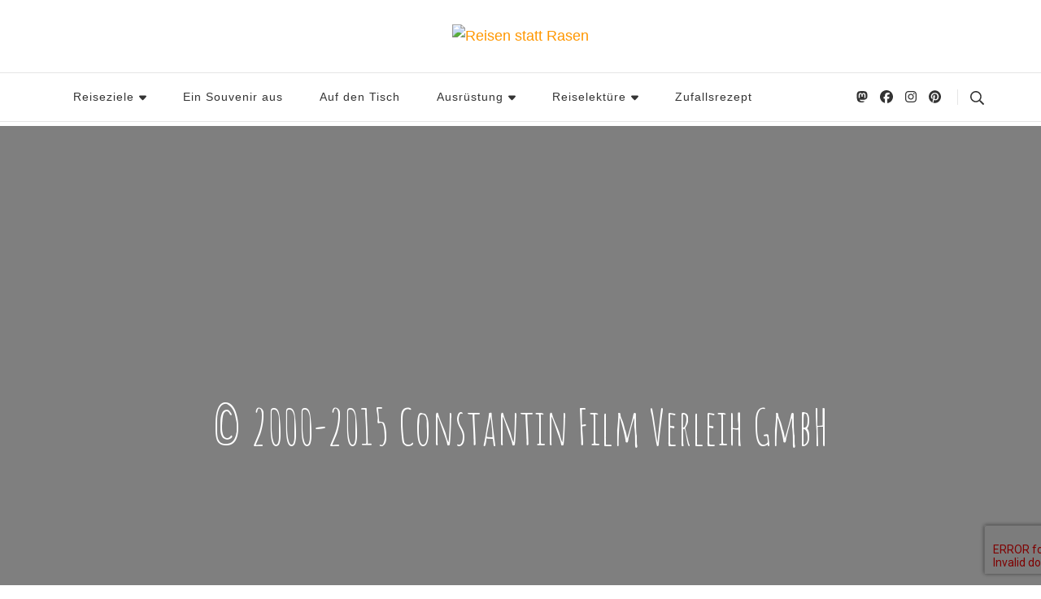

--- FILE ---
content_type: text/html; charset=UTF-8
request_url: https://nerdsbynature.de/f4_teaser/
body_size: 48691
content:
    <!DOCTYPE html>
    <html lang="de">
    <head itemscope itemtype="http://schema.org/WebSite">
	    <meta charset="UTF-8">
    <meta name="viewport" content="width=device-width, initial-scale=1">
    <link rel="profile" href="http://gmpg.org/xfn/11">
    
<!-- MapPress Easy Google Maps Version:2.95 (https://www.mappresspro.com) -->
<title>© 2000&#x2d;2015 Constantin Film Verleih GmbH &#x2d; Reisen statt Rasen</title>

<!-- The SEO Framework von Sybre Waaijer -->
<meta name="robots" content="noindex,max-snippet:-1,max-image-preview:large,max-video-preview:-1" />
<meta property="og:type" content="article" />
<meta property="og:locale" content="de_DE" />
<meta property="og:site_name" content="Reisen statt Rasen" />
<meta property="og:title" content="© 2000&#x2d;2015 Constantin Film Verleih GmbH" />
<meta property="og:url" content="https://reisenstattrasen.de/f4_teaser/" />
<meta property="og:image" content="https://reisenstattrasen.de/wp-content/uploads/2015/07/F4_Teaser.jpg" />
<meta property="og:image:width" content="988" />
<meta property="og:image:height" content="550" />
<meta property="og:image:alt" content="© 2000-2015 Constantin Film Verleih GmbH" />
<meta property="article:published_time" content="2015-07-15T17:22:09+00:00" />
<meta property="article:modified_time" content="2015-07-15T17:22:09+00:00" />
<meta name="twitter:card" content="summary_large_image" />
<meta name="twitter:title" content="© 2000&#x2d;2015 Constantin Film Verleih GmbH" />
<meta name="twitter:image" content="https://reisenstattrasen.de/wp-content/uploads/2015/07/F4_Teaser.jpg" />
<meta name="twitter:image:alt" content="© 2000-2015 Constantin Film Verleih GmbH" />
<script type="application/ld+json">{"@context":"https://schema.org","@graph":[{"@type":"WebSite","@id":"https://reisenstattrasen.de/#/schema/WebSite","url":"https://reisenstattrasen.de/","name":"Reisen statt Rasen","description":"Ein Campingblog für achtsames Reisen und Kochen unterwegs","inLanguage":"de","potentialAction":{"@type":"SearchAction","target":{"@type":"EntryPoint","urlTemplate":"https://reisenstattrasen.de/search/{search_term_string}/"},"query-input":"required name=search_term_string"},"publisher":{"@type":"Organization","@id":"https://reisenstattrasen.de/#/schema/Organization","name":"Reisen statt Rasen","url":"https://reisenstattrasen.de/","logo":{"@type":"ImageObject","url":"https://reisenstattrasen.de/wp-content/uploads/2023/05/cropped-RiesenStattRasen_ohneRahmen-2048x737.png","contentUrl":"https://reisenstattrasen.de/wp-content/uploads/2023/05/cropped-RiesenStattRasen_ohneRahmen-2048x737.png","width":2048,"height":737,"contentSize":"863194"}}},{"@type":"WebPage","@id":"https://reisenstattrasen.de/f4_teaser/","url":"https://reisenstattrasen.de/f4_teaser/","name":"© 2000&#x2d;2015 Constantin Film Verleih GmbH &#x2d; Reisen statt Rasen","inLanguage":"de","isPartOf":{"@id":"https://reisenstattrasen.de/#/schema/WebSite"},"breadcrumb":{"@type":"BreadcrumbList","@id":"https://reisenstattrasen.de/#/schema/BreadcrumbList","itemListElement":[{"@type":"ListItem","position":1,"item":"https://reisenstattrasen.de/","name":"Reisen statt Rasen"},{"@type":"ListItem","position":2,"name":"© 2000&#x2d;2015 Constantin Film Verleih GmbH"}]},"potentialAction":{"@type":"ReadAction","target":"https://reisenstattrasen.de/f4_teaser/"},"datePublished":"2015-07-15T17:22:09+00:00","dateModified":"2015-07-15T17:22:09+00:00","author":{"@type":"Person","@id":"https://reisenstattrasen.de/#/schema/Person/91c1dec746de290f149dc6fdd03bb381","name":"Phil","description":"Phil war Gr&uuml;nder von NerdsByNature.de und der Kuchenb&auml;cker hinter &quot;Das kleine Gl&uuml;ck&quot; &ndash; einem erfolgreichen Foodblog.\r\nBei ReisenStattRasen.de ist er f&uuml;r Equipmentchecks und Reiseberichte zust&auml;ndig. Er versucht den QEK Junior des Teams immer an die..."}}]}</script>
<!-- / The SEO Framework von Sybre Waaijer | 3.21ms meta | 0.35ms boot -->

<link rel='dns-prefetch' href='//reisenstattrasen.de' />
<link rel='dns-prefetch' href='//fonts.googleapis.com' />
<link rel='dns-prefetch' href='//use.fontawesome.com' />
<link rel="alternate" type="application/rss+xml" title="Reisen statt Rasen &raquo; Feed" href="https://reisenstattrasen.de/feed/" />
<link rel="alternate" type="application/rss+xml" title="Reisen statt Rasen &raquo; Kommentar-Feed" href="https://reisenstattrasen.de/comments/feed/" />
<link rel="alternate" type="application/rss+xml" title="Reisen statt Rasen &raquo; © 2000-2015 Constantin Film Verleih GmbH-Kommentar-Feed" href="https://reisenstattrasen.de/feed/?attachment_id=3591" />
<link rel="alternate" title="oEmbed (JSON)" type="application/json+oembed" href="https://reisenstattrasen.de/wp-json/oembed/1.0/embed?url=https%3A%2F%2Freisenstattrasen.de%2Ff4_teaser%2F" />
<link rel="alternate" title="oEmbed (XML)" type="text/xml+oembed" href="https://reisenstattrasen.de/wp-json/oembed/1.0/embed?url=https%3A%2F%2Freisenstattrasen.de%2Ff4_teaser%2F&#038;format=xml" />
<style id='wp-img-auto-sizes-contain-inline-css' type='text/css'>
img:is([sizes=auto i],[sizes^="auto," i]){contain-intrinsic-size:3000px 1500px}
/*# sourceURL=wp-img-auto-sizes-contain-inline-css */
</style>
<link rel='stylesheet' id='gs-swiper-css' href='https://reisenstattrasen.de/wp-content/plugins/gs-logo-slider/assets/libs/swiper-js/swiper.min.css?ver=3.7.7' type='text/css' media='all' />
<link rel='stylesheet' id='gs-tippyjs-css' href='https://reisenstattrasen.de/wp-content/plugins/gs-logo-slider/assets/libs/tippyjs/tippy.css?ver=3.7.7' type='text/css' media='all' />
<link rel='stylesheet' id='gs-logo-public-css' href='https://reisenstattrasen.de/wp-content/plugins/gs-logo-slider/assets/css/gs-logo.min.css?ver=3.7.7' type='text/css' media='all' />
<link rel='stylesheet' id='sbi_styles-css' href='https://reisenstattrasen.de/wp-content/plugins/instagram-feed/css/sbi-styles.min.css?ver=6.9.1' type='text/css' media='all' />
<style id='wp-emoji-styles-inline-css' type='text/css'>

	img.wp-smiley, img.emoji {
		display: inline !important;
		border: none !important;
		box-shadow: none !important;
		height: 1em !important;
		width: 1em !important;
		margin: 0 0.07em !important;
		vertical-align: -0.1em !important;
		background: none !important;
		padding: 0 !important;
	}
/*# sourceURL=wp-emoji-styles-inline-css */
</style>
<link rel='stylesheet' id='wp-block-library-css' href='https://reisenstattrasen.de/wp-includes/css/dist/block-library/style.min.css?ver=6.9' type='text/css' media='all' />
<style id='global-styles-inline-css' type='text/css'>
:root{--wp--preset--aspect-ratio--square: 1;--wp--preset--aspect-ratio--4-3: 4/3;--wp--preset--aspect-ratio--3-4: 3/4;--wp--preset--aspect-ratio--3-2: 3/2;--wp--preset--aspect-ratio--2-3: 2/3;--wp--preset--aspect-ratio--16-9: 16/9;--wp--preset--aspect-ratio--9-16: 9/16;--wp--preset--color--black: #000000;--wp--preset--color--cyan-bluish-gray: #abb8c3;--wp--preset--color--white: #ffffff;--wp--preset--color--pale-pink: #f78da7;--wp--preset--color--vivid-red: #cf2e2e;--wp--preset--color--luminous-vivid-orange: #ff6900;--wp--preset--color--luminous-vivid-amber: #fcb900;--wp--preset--color--light-green-cyan: #7bdcb5;--wp--preset--color--vivid-green-cyan: #00d084;--wp--preset--color--pale-cyan-blue: #8ed1fc;--wp--preset--color--vivid-cyan-blue: #0693e3;--wp--preset--color--vivid-purple: #9b51e0;--wp--preset--gradient--vivid-cyan-blue-to-vivid-purple: linear-gradient(135deg,rgb(6,147,227) 0%,rgb(155,81,224) 100%);--wp--preset--gradient--light-green-cyan-to-vivid-green-cyan: linear-gradient(135deg,rgb(122,220,180) 0%,rgb(0,208,130) 100%);--wp--preset--gradient--luminous-vivid-amber-to-luminous-vivid-orange: linear-gradient(135deg,rgb(252,185,0) 0%,rgb(255,105,0) 100%);--wp--preset--gradient--luminous-vivid-orange-to-vivid-red: linear-gradient(135deg,rgb(255,105,0) 0%,rgb(207,46,46) 100%);--wp--preset--gradient--very-light-gray-to-cyan-bluish-gray: linear-gradient(135deg,rgb(238,238,238) 0%,rgb(169,184,195) 100%);--wp--preset--gradient--cool-to-warm-spectrum: linear-gradient(135deg,rgb(74,234,220) 0%,rgb(151,120,209) 20%,rgb(207,42,186) 40%,rgb(238,44,130) 60%,rgb(251,105,98) 80%,rgb(254,248,76) 100%);--wp--preset--gradient--blush-light-purple: linear-gradient(135deg,rgb(255,206,236) 0%,rgb(152,150,240) 100%);--wp--preset--gradient--blush-bordeaux: linear-gradient(135deg,rgb(254,205,165) 0%,rgb(254,45,45) 50%,rgb(107,0,62) 100%);--wp--preset--gradient--luminous-dusk: linear-gradient(135deg,rgb(255,203,112) 0%,rgb(199,81,192) 50%,rgb(65,88,208) 100%);--wp--preset--gradient--pale-ocean: linear-gradient(135deg,rgb(255,245,203) 0%,rgb(182,227,212) 50%,rgb(51,167,181) 100%);--wp--preset--gradient--electric-grass: linear-gradient(135deg,rgb(202,248,128) 0%,rgb(113,206,126) 100%);--wp--preset--gradient--midnight: linear-gradient(135deg,rgb(2,3,129) 0%,rgb(40,116,252) 100%);--wp--preset--font-size--small: 13px;--wp--preset--font-size--medium: 20px;--wp--preset--font-size--large: 36px;--wp--preset--font-size--x-large: 42px;--wp--preset--spacing--20: 0.44rem;--wp--preset--spacing--30: 0.67rem;--wp--preset--spacing--40: 1rem;--wp--preset--spacing--50: 1.5rem;--wp--preset--spacing--60: 2.25rem;--wp--preset--spacing--70: 3.38rem;--wp--preset--spacing--80: 5.06rem;--wp--preset--shadow--natural: 6px 6px 9px rgba(0, 0, 0, 0.2);--wp--preset--shadow--deep: 12px 12px 50px rgba(0, 0, 0, 0.4);--wp--preset--shadow--sharp: 6px 6px 0px rgba(0, 0, 0, 0.2);--wp--preset--shadow--outlined: 6px 6px 0px -3px rgb(255, 255, 255), 6px 6px rgb(0, 0, 0);--wp--preset--shadow--crisp: 6px 6px 0px rgb(0, 0, 0);}:where(.is-layout-flex){gap: 0.5em;}:where(.is-layout-grid){gap: 0.5em;}body .is-layout-flex{display: flex;}.is-layout-flex{flex-wrap: wrap;align-items: center;}.is-layout-flex > :is(*, div){margin: 0;}body .is-layout-grid{display: grid;}.is-layout-grid > :is(*, div){margin: 0;}:where(.wp-block-columns.is-layout-flex){gap: 2em;}:where(.wp-block-columns.is-layout-grid){gap: 2em;}:where(.wp-block-post-template.is-layout-flex){gap: 1.25em;}:where(.wp-block-post-template.is-layout-grid){gap: 1.25em;}.has-black-color{color: var(--wp--preset--color--black) !important;}.has-cyan-bluish-gray-color{color: var(--wp--preset--color--cyan-bluish-gray) !important;}.has-white-color{color: var(--wp--preset--color--white) !important;}.has-pale-pink-color{color: var(--wp--preset--color--pale-pink) !important;}.has-vivid-red-color{color: var(--wp--preset--color--vivid-red) !important;}.has-luminous-vivid-orange-color{color: var(--wp--preset--color--luminous-vivid-orange) !important;}.has-luminous-vivid-amber-color{color: var(--wp--preset--color--luminous-vivid-amber) !important;}.has-light-green-cyan-color{color: var(--wp--preset--color--light-green-cyan) !important;}.has-vivid-green-cyan-color{color: var(--wp--preset--color--vivid-green-cyan) !important;}.has-pale-cyan-blue-color{color: var(--wp--preset--color--pale-cyan-blue) !important;}.has-vivid-cyan-blue-color{color: var(--wp--preset--color--vivid-cyan-blue) !important;}.has-vivid-purple-color{color: var(--wp--preset--color--vivid-purple) !important;}.has-black-background-color{background-color: var(--wp--preset--color--black) !important;}.has-cyan-bluish-gray-background-color{background-color: var(--wp--preset--color--cyan-bluish-gray) !important;}.has-white-background-color{background-color: var(--wp--preset--color--white) !important;}.has-pale-pink-background-color{background-color: var(--wp--preset--color--pale-pink) !important;}.has-vivid-red-background-color{background-color: var(--wp--preset--color--vivid-red) !important;}.has-luminous-vivid-orange-background-color{background-color: var(--wp--preset--color--luminous-vivid-orange) !important;}.has-luminous-vivid-amber-background-color{background-color: var(--wp--preset--color--luminous-vivid-amber) !important;}.has-light-green-cyan-background-color{background-color: var(--wp--preset--color--light-green-cyan) !important;}.has-vivid-green-cyan-background-color{background-color: var(--wp--preset--color--vivid-green-cyan) !important;}.has-pale-cyan-blue-background-color{background-color: var(--wp--preset--color--pale-cyan-blue) !important;}.has-vivid-cyan-blue-background-color{background-color: var(--wp--preset--color--vivid-cyan-blue) !important;}.has-vivid-purple-background-color{background-color: var(--wp--preset--color--vivid-purple) !important;}.has-black-border-color{border-color: var(--wp--preset--color--black) !important;}.has-cyan-bluish-gray-border-color{border-color: var(--wp--preset--color--cyan-bluish-gray) !important;}.has-white-border-color{border-color: var(--wp--preset--color--white) !important;}.has-pale-pink-border-color{border-color: var(--wp--preset--color--pale-pink) !important;}.has-vivid-red-border-color{border-color: var(--wp--preset--color--vivid-red) !important;}.has-luminous-vivid-orange-border-color{border-color: var(--wp--preset--color--luminous-vivid-orange) !important;}.has-luminous-vivid-amber-border-color{border-color: var(--wp--preset--color--luminous-vivid-amber) !important;}.has-light-green-cyan-border-color{border-color: var(--wp--preset--color--light-green-cyan) !important;}.has-vivid-green-cyan-border-color{border-color: var(--wp--preset--color--vivid-green-cyan) !important;}.has-pale-cyan-blue-border-color{border-color: var(--wp--preset--color--pale-cyan-blue) !important;}.has-vivid-cyan-blue-border-color{border-color: var(--wp--preset--color--vivid-cyan-blue) !important;}.has-vivid-purple-border-color{border-color: var(--wp--preset--color--vivid-purple) !important;}.has-vivid-cyan-blue-to-vivid-purple-gradient-background{background: var(--wp--preset--gradient--vivid-cyan-blue-to-vivid-purple) !important;}.has-light-green-cyan-to-vivid-green-cyan-gradient-background{background: var(--wp--preset--gradient--light-green-cyan-to-vivid-green-cyan) !important;}.has-luminous-vivid-amber-to-luminous-vivid-orange-gradient-background{background: var(--wp--preset--gradient--luminous-vivid-amber-to-luminous-vivid-orange) !important;}.has-luminous-vivid-orange-to-vivid-red-gradient-background{background: var(--wp--preset--gradient--luminous-vivid-orange-to-vivid-red) !important;}.has-very-light-gray-to-cyan-bluish-gray-gradient-background{background: var(--wp--preset--gradient--very-light-gray-to-cyan-bluish-gray) !important;}.has-cool-to-warm-spectrum-gradient-background{background: var(--wp--preset--gradient--cool-to-warm-spectrum) !important;}.has-blush-light-purple-gradient-background{background: var(--wp--preset--gradient--blush-light-purple) !important;}.has-blush-bordeaux-gradient-background{background: var(--wp--preset--gradient--blush-bordeaux) !important;}.has-luminous-dusk-gradient-background{background: var(--wp--preset--gradient--luminous-dusk) !important;}.has-pale-ocean-gradient-background{background: var(--wp--preset--gradient--pale-ocean) !important;}.has-electric-grass-gradient-background{background: var(--wp--preset--gradient--electric-grass) !important;}.has-midnight-gradient-background{background: var(--wp--preset--gradient--midnight) !important;}.has-small-font-size{font-size: var(--wp--preset--font-size--small) !important;}.has-medium-font-size{font-size: var(--wp--preset--font-size--medium) !important;}.has-large-font-size{font-size: var(--wp--preset--font-size--large) !important;}.has-x-large-font-size{font-size: var(--wp--preset--font-size--x-large) !important;}
/*# sourceURL=global-styles-inline-css */
</style>

<style id='classic-theme-styles-inline-css' type='text/css'>
/*! This file is auto-generated */
.wp-block-button__link{color:#fff;background-color:#32373c;border-radius:9999px;box-shadow:none;text-decoration:none;padding:calc(.667em + 2px) calc(1.333em + 2px);font-size:1.125em}.wp-block-file__button{background:#32373c;color:#fff;text-decoration:none}
/*# sourceURL=/wp-includes/css/classic-themes.min.css */
</style>
<style id='font-awesome-svg-styles-default-inline-css' type='text/css'>
.svg-inline--fa {
  display: inline-block;
  height: 1em;
  overflow: visible;
  vertical-align: -.125em;
}
/*# sourceURL=font-awesome-svg-styles-default-inline-css */
</style>
<link rel='stylesheet' id='font-awesome-svg-styles-css' href='https://reisenstattrasen.de/wp-content/uploads/font-awesome/v6.4.0/css/svg-with-js.css' type='text/css' media='all' />
<style id='font-awesome-svg-styles-inline-css' type='text/css'>
   .wp-block-font-awesome-icon svg::before,
   .wp-rich-text-font-awesome-icon svg::before {content: unset;}
/*# sourceURL=font-awesome-svg-styles-inline-css */
</style>
<link rel='stylesheet' id='blossomthemes-email-newsletter-css' href='https://reisenstattrasen.de/wp-content/plugins/blossomthemes-email-newsletter/public/css/blossomthemes-email-newsletter-public.min.css?ver=2.2.10' type='text/css' media='all' />
<link rel='stylesheet' id='blossomthemes-instagram-feed-css' href='https://reisenstattrasen.de/wp-content/plugins/blossomthemes-instagram-feed/public/css/blossomthemes-instagram-feed-public.css?ver=2.0.5' type='text/css' media='all' />
<link rel='stylesheet' id='magnific-popup-css' href='https://reisenstattrasen.de/wp-content/plugins/blossomthemes-instagram-feed/public/css/magnific-popup.min.css?ver=1.0.0' type='text/css' media='all' />
<link rel='stylesheet' id='blossomthemes-toolkit-css' href='https://reisenstattrasen.de/wp-content/plugins/blossomthemes-toolkit/public/css/blossomthemes-toolkit-public.min.css?ver=2.2.7' type='text/css' media='all' />
<link rel='stylesheet' id='contact-form-7-css' href='https://reisenstattrasen.de/wp-content/plugins/contact-form-7/includes/css/styles.css?ver=6.1.1' type='text/css' media='all' />
<link rel='stylesheet' id='delicious-recipe-global-styles-css' href='https://reisenstattrasen.de/wp-content/plugins/delicious-recipes/assets/build/wpdGlobal.css?ver=1757107566' type='text/css' media='all' />
<link rel='stylesheet' id='mappress-css' href='https://reisenstattrasen.de/wp-content/plugins/mappress-google-maps-for-wordpress/css/mappress.css?ver=2.95' type='text/css' media='all' />
<link rel='stylesheet' id='osm-map-css-css' href='https://reisenstattrasen.de/wp-content/plugins/osm/css/osm_map.css?ver=6.9' type='text/css' media='all' />
<link rel='stylesheet' id='osm-ol3-css-css' href='https://reisenstattrasen.de/wp-content/plugins/osm/js/OL/7.1.0/ol.css?ver=6.9' type='text/css' media='all' />
<link rel='stylesheet' id='osm-ol3-ext-css-css' href='https://reisenstattrasen.de/wp-content/plugins/osm/css/osm_map_v3.css?ver=6.9' type='text/css' media='all' />
<link rel='stylesheet' id='owl-carousel-css' href='https://reisenstattrasen.de/wp-content/themes/blossom-travel/css/owl.carousel.min.css?ver=2.3.4' type='text/css' media='all' />
<link rel='stylesheet' id='blossom-travel-google-fonts-css' href='https://fonts.googleapis.com/css?family=Amatic+SC%3Aregular%2C700%7CAmatic+SC%3A700' type='text/css' media='all' />
<link rel='stylesheet' id='blossom-travel-css' href='https://reisenstattrasen.de/wp-content/themes/blossom-travel/style.css?ver=1.2.4' type='text/css' media='all' />
<style id='blossom-travel-inline-css' type='text/css'>


	.site-title{
        font-size   : 30px;
        font-family : Amatic SC;
        font-weight : 700;
        font-style  : normal;
    }

	.site-title a{
		color: #FFFFFF;
	}

	.custom-logo-link img{
	    width: 350px;
	    max-width: 100%;
	}
     
    .content-newsletter .blossomthemes-email-newsletter-wrapper.bg-img:after,
    .widget_blossomthemes_email_newsletter_widget .blossomthemes-email-newsletter-wrapper:after{
        background: rgba(255, 151, 0, 0.8);
    }
    
    /*Typography*/

    body,
    button,
    input,
    select,
    optgroup,
    textarea{
        font-family : Arial, Helvetica, sans-serif;        
    }

	.about-section .btn-readmore, 
	.single .content-area .single-travel-essential .section-title, 
	#secondary .widget_blossomtheme_companion_cta_widget .text-holder p, 
	.site-footer .widget_blossomtheme_companion_cta_widget .text-holder p {
		font-family : Arial, Helvetica, sans-serif;
	}

	
	section[class*="-section"] .widget .widget-title, 
	.section-title, 
	.banner .banner-caption .entry-title, 
	.banner .item .entry-header .title, 
	.trending-section .widget ul li .entry-header .entry-title, 
	section.about-section .widget .widget-title, 
	.trending-stories-section article .entry-title, 
	.newsletter-section .blossomthemes-email-newsletter-wrapper h3, 
	.widget_bttk_popular_post ul li .entry-header .entry-title, 
	.widget_bttk_pro_recent_post ul li .entry-header .entry-title, 
	.widget_bttk_author_bio .title-holder, 
	.widget-area .widget_blossomthemes_email_newsletter_widget .text-holder h3, 
	.site-footer .widget_blossomthemes_email_newsletter_widget .text-holder h3, 
	body[class*="post-lay-"] .site-main .large-post .entry-title, 
	body[class*="post-lay-"] .site-main article:not(.large-post) .entry-title, 
	.additional-post .section-grid article .entry-title, 
	.single .site-content .page-header .page-title {
		font-family : Amatic SC;
	}
    
    /*Color Scheme*/

    button:hover,
	input[type="button"]:hover,
	input[type="reset"]:hover,
	input[type="submit"]:hover, 
	.widget_archive ul li::before, 
	.widget_categories ul li::before, 
	.widget_pages ul li::before, 
	.widget_meta ul li::before, 
	.widget_recent_comments ul li::before, 
	.widget_recent_entries ul li::before, 
	.widget_nav_menu ul li::before, 
	.comment-form p.form-submit input[type="submit"], 
	.pagination .page-numbers.current, 
	.posts-navigation .nav-links a:hover, 
	#load-posts a.loading, 
	#load-posts a:hover, 
	#load-posts a.disabled, 
	.sticky-t-bar:not(.active) .close, 
	.sticky-bar-content, 
	.main-navigation ul li a:after, 
	.main-navigation ul ul li:hover > a, 
	.main-navigation ul ul li a:hover, 
	.main-navigation ul ul li.current-menu-item > a, 
	.main-navigation ul ul li.current_page_item > a, 
	.main-navigation ul ul li.current-menu-ancestor > a, 
	.main-navigation ul ul li.current_page_ancestor > a, 
	.btn-readmore, 
	.banner-caption .blossomthemes-email-newsletter-wrapper form input[type="submit"]:hover, 
	.slider-two .owl-carousel .owl-nav [class*="owl-"], 
	.slider-five .owl-carousel .owl-nav [class*="owl-"], 
	.trending-section .owl-carousel .owl-nav [class*="owl-"], 
	.widget_bttk_image_text_widget ul li:hover .btn-readmore, 
	.post-thumbnail .social-list li a, 
	.popular-post-section .owl-carousel .owl-nav [class*="owl-"], 
	.trending-post-section .owl-carousel .owl-nav [class*="owl-"], 
	.popular-cat-section .owl-carousel .owl-nav [class*="owl-"], 
	.widget_blossomtheme_companion_cta_widget .btn-cta, 
	.widget_calendar table caption, 
	.tagcloud a, 
	.widget_bttk_author_bio .readmore, 
	.widget_bttk_author_bio .author-socicons li a:hover, 
	.page-template-contact .site-main form input[type="submit"], 
	.single .site-main article .social-list li a, 
	.single-lay-five .site-content .page-header .social-list li a, 
	.single-lay-six .site-content .page-header .social-list li a, 
	.widget_bttk_social_links ul li a:hover, 
	.widget_bttk_posts_category_slider_widget .owl-theme .owl-nav [class*="owl-"]:hover, 
	.widget_bttk_description_widget .social-profile li a, 
	.footer-social .social-list li a:hover svg, 
	.site-footer .widget_bttk_posts_category_slider_widget .owl-carousel .owl-dots .owl-dot.active, 
	.site-footer .widget_bttk_posts_category_slider_widget .owl-carousel .owl-dots .owl-dot:hover, 
	.site-footer .widget_bttk_social_links ul li a:hover, 
	.bttk-itw-holder .owl-stage li, 
	.author-section .author-img, 
	.trending-section .owl-carousel .owl-nav [class*="owl-"].disabled, 
	.trending-section .owl-carousel .owl-nav [class*="owl-"].disabled:hover, 
	.main-navigation ul .sub-menu li:hover > a, 
	.main-navigation ul .sub-menu li a:hover, 
	.main-navigation ul .sub-menu li.current-menu-item > a, 
	.main-navigation ul .sub-menu li.current_page_item > a, 
	.main-navigation ul .sub-menu li.current-menu-ancestor > a, 
	.main-navigation ul .sub-menu li.current_page_ancestor > a {
		background: #ff9700;
	}

	.banner-caption .blossomthemes-email-newsletter-wrapper form label input[type="checkbox"]:checked + .check-mark, 
	.feature-category-section .widget_bttk_custom_categories ul li, 
	.widget_search .search-form .search-submit, 
	.error404 .site-main .search-form .search-submit {
		background-color: #ff9700;
	}

	.pagination .page-numbers:hover, 
	.pagination .page-numbers.current, 
	.posts-navigation .nav-links a:hover, 
	#load-posts a.loading, 
	#load-posts a:hover, 
	#load-posts a.disabled, 
	.banner-caption .blossomthemes-email-newsletter-wrapper form label input[type="checkbox"]:checked + .check-mark, 
	.post-thumbnail .social-list li a, 
	.widget_blossomtheme_companion_cta_widget .btn-cta, 
	.widget_bttk_author_bio .author-socicons li a:hover, 
	.single .site-main article .social-list li a, 
	.single-lay-five .site-content .page-header .social-list li a, 
	.single-lay-six .site-content .page-header .social-list li a, 
	.site-footer .widget_bttk_posts_category_slider_widget .owl-carousel .owl-dots .owl-dot.active, 
	.site-footer .widget_bttk_posts_category_slider_widget .owl-carousel .owl-dots .owl-dot:hover {
		border-color: #ff9700;
	}

	a, a:hover, 
	#secondary .widget ul li a:hover, 
	.site-footer .widget ul li a:hover, 
	.comment-respond .comment-reply-title a:hover, 
	.social-list li a:hover, 
	.header-five .header-t .header-social .social-list li a:hover, 
	.banner .entry-header .entry-title a:hover, 
	.banner .banner-caption .entry-title a:hover, 
	.banner .item .entry-header .title a:hover, 
	.slider-one .entry-header .entry-meta > span a:hover, 
	.slider-two .item .entry-header .entry-title a:hover, 
	.slider-two .item .entry-header span.category a:hover, 
	.slider-three .item .entry-header .entry-title a:hover, 
	.slider-three .item .entry-meta > span a:hover, 
	.slider-four .item .entry-header .entry-title a:hover, 
	.slider-four .item .entry-meta > span a:hover, 
	.slider-five .item-wrap .entry-header .entry-title a:hover, 
	.slider-five .item-wrap .entry-meta > span a:hover, 
	.trending-section li .entry-header span.cat-links a:hover, 
	.trending-section .widget ul li .entry-title a:hover, 
	article .entry-title a:hover, 
	.entry-meta > span a:hover, 
	.entry-footer > span a:hover, 
	.trending-stories-section article:not(.large-post) span.category a, 
	span.category a:hover, 
	article.large-post span.category a:hover, 
	article.large-post .entry-title a:hover, 
	.popular-post-section .widget ul.style-one li .entry-title a:hover, 
	.trending-post-section.style-three article .entry-title a:hover, 
	.popular-cat-section.style-three article .entry-title a:hover, 
	.popular-post-section .widget .style-one .entry-header .cat-links a:hover, 
	.trending-post-section.style-three article .category a:hover, 
	.popular-cat-section.style-three article .category a:hover, 
	#secondary .widget_bttk_popular_post .entry-meta > span a:hover, 
	#secondary .widget_bttk_pro_recent_post .entry-meta > span a:hover, 
	.post-lay-one .site-main article:not(.large-post) span.category a:hover, 
	.post-lay-one .site-main .large-post .entry-footer > span a:hover, 
	.post-lay-one .site-main article:not(.large-post) .btn-readmore:hover, 
	.post-lay-two .site-main article span.category a:hover, 
	.post-lay-two .site-main article .entry-title a:hover, 
	.post-lay-three .site-main article span.category a:hover, 
	.post-lay-five .site-main article .category a:hover, 
	.post-lay-five .site-main article .entry-title a:hover, 
	.single .page-header span.category a:hover, 
	.single .page-header .entry-meta > span a:hover, 
	.single .site-main .article-meta .byline a:hover, 
	.single-lay-four .page-header .meta-info-wrap .byline a:hover, 
	.single-lay-five .page-header .meta-info-wrap .byline a:hover, 
	.single-lay-six .page-header .meta-info-wrap .byline a:hover, 
	.single-lay-four .page-header .meta-info-wrap > span a:hover, 
	.single-lay-five .page-header .meta-info-wrap > span a:hover, 
	.single-lay-six .page-header .meta-info-wrap > span a:hover, 
	.widget_bttk_icon_text_widget .rtc-itw-inner-holder .icon-holder, 
	.widget_blossomthemes_stat_counter_widget .blossomthemes-sc-holder .icon-holder, 
	.footer-social .social-list li a:hover:after, 
	.popular-post-section .widget_bttk_popular_post ul:not(.style-one) li .entry-title a:hover, 
	.header-one .header-social .social-list li a:hover, 
	.shop-section .item h3 a:hover,
	.site-footer .widget_bttk_popular_post .style-three li .entry-header .cat-links a:hover, 
	.site-footer .widget_bttk_pro_recent_post .style-three li .entry-header .cat-links a:hover, 
	.site-footer .widget_bttk_popular_post .style-three li .entry-meta span > a:hover, 
	.site-footer .widget_bttk_pro_recent_post .style-three li .entry-meta span > a:hover, 
	.site-footer .widget_bttk_popular_post .style-three li .entry-header .entry-title a:hover, 
	.site-footer .widget_bttk_pro_recent_post .style-three li .entry-header .entry-title a:hover,
	.entry-content a:hover,
	.entry-summary a:hover,
	.page-content a:hover,
	.comment-content a:hover,
	.widget .textwidget a:hover {
		color: #ff9700;
	}

	.header-search .search-toggle:hover svg path {
		fill: #ff9700;
	}
    
    blockquote {
		background-image: url( 'data:image/svg+xml; utf-8, <svg xmlns="http://www.w3.org/2000/svg" viewBox="0 0 74 74"><path fill="%23ff9700" d="M68.871,47.073A12.886,12.886,0,0,0,56.71,36.191c1.494-5.547,5.121-7.752,9.53-9.032a.515.515,0,0,0,.356-.569l-.711-4.409s-.071-.356-.64-.284C50.024,23.6,39.712,35.2,41.632,49.277,43.41,59.021,51.02,62.79,58.061,61.794a12.968,12.968,0,0,0,10.81-14.722ZM20.3,36.191c1.422-5.547,5.192-7.752,9.53-9.032a.515.515,0,0,0,.356-.569l-.64-4.409s-.071-.356-.64-.284C13.682,23.532,3.441,35.124,5.219,49.206c1.849,9.815,9.53,13.584,16.5,12.588A12.865,12.865,0,0,0,32.458,47.073,12.693,12.693,0,0,0,20.3,36.191Z"></path></svg>' );
	}

	.search .page-header .search-form .search-submit:hover, 
	.search .page-header .search-form .search-submit:active, 
	.search .page-header .search-form .search-submit:focus {
		background-image: url( 'data:image/svg+xml; utf-8, <svg xmlns="http://www.w3.org/2000/svg" viewBox="0 0 512 512"><path fill="%23ff9700" d="M505 442.7L405.3 343c-4.5-4.5-10.6-7-17-7H372c27.6-35.3 44-79.7 44-128C416 93.1 322.9 0 208 0S0 93.1 0 208s93.1 208 208 208c48.3 0 92.7-16.4 128-44v16.3c0 6.4 2.5 12.5 7 17l99.7 99.7c9.4 9.4 24.6 9.4 33.9 0l28.3-28.3c9.4-9.4 9.4-24.6.1-34zM208 336c-70.7 0-128-57.2-128-128 0-70.7 57.2-128 128-128 70.7 0 128 57.2 128 128 0 70.7-57.2 128-128 128z"></path></svg>' );
	}

	.widget_bttk_author_bio .title-holder::before {
		background-image: url( 'data:image/svg+xml; utf-8, <svg xmlns="http://www.w3.org/2000/svg" viewBox="0 0 86.268 7.604"><path fill="%23ff9700" d="M55.162,0h0a9.129,9.129,0,0,1,6.8,3.073A7,7,0,0,0,67.17,5.44a7,7,0,0,0,5.208-2.367A9.129,9.129,0,0,1,79.182,0h0a9.133,9.133,0,0,1,6.8,3.073,1.082,1.082,0,1,1-1.6,1.455,6.98,6.98,0,0,0-5.2-2.368h0a7.007,7.007,0,0,0-5.208,2.368A9.139,9.139,0,0,1,67.169,7.6a9.14,9.14,0,0,1-6.805-3.075,6.989,6.989,0,0,0-5.2-2.368h-.005a7,7,0,0,0-5.21,2.368A9.142,9.142,0,0,1,43.144,7.6a9.14,9.14,0,0,1-6.805-3.075,7.069,7.069,0,0,0-10.42,0A9.149,9.149,0,0,1,19.109,7.6h0A9.145,9.145,0,0,1,12.3,4.528,6.984,6.984,0,0,0,7.092,2.16h0A7,7,0,0,0,1.882,4.528a1.081,1.081,0,1,1-1.6-1.455A9.137,9.137,0,0,1,7.09,0h0A9.145,9.145,0,0,1,13.9,3.073a6.985,6.985,0,0,0,5.2,2.367h0a7.012,7.012,0,0,0,5.213-2.367,9.275,9.275,0,0,1,13.612,0,7.01,7.01,0,0,0,5.21,2.367,7,7,0,0,0,5.21-2.367A9.146,9.146,0,0,1,55.162,0"></path></svg>' );
	}

	.comment-body .reply .comment-reply-link:hover:before {
		background-image: url( 'data:image/svg+xml; utf-8, <svg xmlns="http://www.w3.org/2000/svg" viewBox="0 0 18 15"><path fill="%23ff9700" d="M934,147.2a11.941,11.941,0,0,1,7.5,3.7,16.063,16.063,0,0,1,3.5,7.3c-2.4-3.4-6.1-5.1-11-5.1v4.1l-7-7,7-7Z" transform="translate(-927 -143.2)"/></svg>' );
	}

	.instagram-section .profile-link::after {
		background-image: url( 'data:image/svg+xml; utf-8, <svg xmlns="http://www.w3.org/2000/svg" viewBox="0 0 192 512"><path fill="%23ff9700" d="M0 384.662V127.338c0-17.818 21.543-26.741 34.142-14.142l128.662 128.662c7.81 7.81 7.81 20.474 0 28.284L34.142 398.804C21.543 411.404 0 402.48 0 384.662z"></path></svg>' );
	}

	.widget-area .widget_blossomthemes_email_newsletter_widget .text-holder h3::after, 
	.site-footer .widget_blossomthemes_email_newsletter_widget .text-holder h3::after {
		background-image: url( 'data:image/svg+xml; utf-8, <svg xmlns="http://www.w3.org/2000/svg" viewBox="0 0 86.268 7.604"><path fill="%23ff9700" d="M55.162,0h0a9.129,9.129,0,0,1,6.8,3.073A7,7,0,0,0,67.17,5.44a7,7,0,0,0,5.208-2.367A9.129,9.129,0,0,1,79.182,0h0a9.133,9.133,0,0,1,6.8,3.073,1.082,1.082,0,1,1-1.6,1.455,6.98,6.98,0,0,0-5.2-2.368h0a7.007,7.007,0,0,0-5.208,2.368A9.139,9.139,0,0,1,67.169,7.6a9.14,9.14,0,0,1-6.805-3.075,6.989,6.989,0,0,0-5.2-2.368h-.005a7,7,0,0,0-5.21,2.368A9.142,9.142,0,0,1,43.144,7.6a9.14,9.14,0,0,1-6.805-3.075,7.069,7.069,0,0,0-10.42,0A9.149,9.149,0,0,1,19.109,7.6h0A9.145,9.145,0,0,1,12.3,4.528,6.984,6.984,0,0,0,7.092,2.16h0A7,7,0,0,0,1.882,4.528a1.081,1.081,0,1,1-1.6-1.455A9.137,9.137,0,0,1,7.09,0h0A9.145,9.145,0,0,1,13.9,3.073a6.985,6.985,0,0,0,5.2,2.367h0a7.012,7.012,0,0,0,5.213-2.367,9.275,9.275,0,0,1,13.612,0,7.01,7.01,0,0,0,5.21,2.367,7,7,0,0,0,5.21-2.367A9.146,9.146,0,0,1,55.162,0"></path></svg>' );
	}


	/*Secondary color*/
	.comment-form p.form-submit input[type="submit"]:hover, 
	.sticky-t-bar .btn-readmore, 
	.sticky-t-bar .btn-readmore:hover, 
	.header-five .header-t, 
	.btn-readmore:hover, 
	.slider-two .owl-carousel .owl-nav [class*="owl-"]:hover, 
	.slider-two .owl-carousel .owl-nav [class*="owl-"].disabled, 
	.slider-five .owl-carousel .owl-nav [class*="owl-"]:hover, 
	.slider-five .owl-carousel .owl-nav [class*="owl-"].disabled, 
	.trending-section .owl-carousel .owl-nav [class*="owl-"]:hover,  
	.popular-post-section .owl-stage-outer .owl-item, 
	.trending-post-section.style-three .owl-stage-outer .owl-item, 
	.popular-cat-section.style-three .owl-stage-outer .owl-item, 
	.popular-post-section .widget ul.style-one li, 
	.trending-post-section.style-three article, 
	.popular-cat-section.style-three article, 
	.widget_blossomtheme_companion_cta_widget .btn-cta:hover, 
	.tagcloud a:hover, 
	.widget_bttk_author_bio .readmore:hover, 
	.widget_bttk_contact_social_links ul.social-networks li a:hover, 
	.author-section .social-list li a:hover, 
	body.single:not(.single-lay-one) .site-header.header-one, 
	.widget_bttk_description_widget .social-profile li a:hover {
		background: #ff9700;
	}

	.comment-respond .comment-form p.comment-form-cookies-consent input[type="checkbox"]:checked + label::before, 
	.widget_search .search-form .search-submit:hover, 
	.widget_search .search-form .search-submit:active, 
	.widget_search .search-form .search-submit:focus, 
	.error404 .site-main .search-form .search-submit:hover, 
	.error404 .site-main .search-form .search-submit:active, 
	.error404 .site-main .search-form .search-submit:focus {
		background-color: #ff9700;
	}

	.comment-respond .comment-form p.comment-form-cookies-consent input[type="checkbox"]:checked + label::before, 
	.widget_blossomtheme_companion_cta_widget .btn-cta:hover, 
	.widget_bttk_contact_social_links ul.social-networks li a, 
	.author-section .social-list li a:hover {
		border-color: #ff9700;
	}

	.breadcrumb-wrapper .current, 
	.breadcrumb-wrapper a:hover, 
	.page-header .breadcrumb-wrapper a:hover, 
	.comment-author a:hover, 
	.comment-metadata a:hover, 
	.comment-body .reply .comment-reply-link:hover, 
	.comment-respond .comment-reply-title a, 
	.post-navigation .nav-links a:hover .post-title, 
	.slider-two .item .entry-header span.category a, 
	.trending-section li .entry-header span.cat-links a, 
	.shop-section .item .price, 
	span.category a, .instagram-section .profile-link:hover, 
	.widget_bttk_contact_social_links ul.contact-list li svg, 
	.widget_bttk_contact_social_links ul li a:hover, 
	.widget_bttk_contact_social_links ul.social-networks li a, 
	.post-lay-one .site-main article:not(.large-post) span.category a, 
	.post-lay-one .site-main article:not(.large-post) .btn-readmore > svg, 
	.post-lay-three .site-main article span.category a, 
	.post-lay-three .site-main article .entry-footer .button-wrap .btn-readmore:hover, 
	.post-lay-four .site-main article .entry-footer .button-wrap .btn-readmore:hover, 
	.post-lay-three .site-main article .entry-footer .button-wrap .btn-readmore > svg, 
	.post-lay-four .site-main article .entry-footer .button-wrap .btn-readmore > svg, 
	.error-num, .additional-post article .entry-footer .btn-readmore:hover, 
	.additional-post article .entry-footer .btn-readmore svg, 
	.single .site-main .entry-footer > span.cat-tags a:hover, 
	.single-lay-four .page-header span.category a, 
	.single-lay-five .page-header span.category a, 
	.single-lay-six .page-header span.category a {
		color: #ff9700;
	}

	.main-navigation ul .sub-menu li a {
		border-bottom-color: rgba(255, 151, 0, 0.15);
	}

	.header-four .header-t, 
	section.featured-section, 
	section.feature-category-section, 
	section.explore-destination-section {
		background: rgba(255, 151, 0, 0.1);
	}

	.widget-area .widget_blossomthemes_email_newsletter_widget input[type="submit"], 
	.site-footer .widget_blossomthemes_email_newsletter_widget input[type="submit"], 
	#secondary .widget_bttk_custom_categories ul li .post-count, 
	.site-footer .widget_bttk_custom_categories ul li .post-count {
		background: rgba(255, 151, 0, 0.75);
	}

	#secondary .widget_bttk_custom_categories ul li a:hover .post-count, 
	#secondary .widget_bttk_custom_categories ul li a:hover:focus .post-count, 
	.site-footer .widget_bttk_custom_categories ul li a:hover .post-count, 
	.site-footer .widget_bttk_custom_categories ul li a:hover:focus .post-count {
	    background: rgba(255, 151, 0, 0.85);
	}

	.widget-area .widget_blossomthemes_email_newsletter_widget input[type="submit"]:hover, 
	.widget-area .widget_blossomthemes_email_newsletter_widget input[type="submit"]:active, 
	.widget-area .widget_blossomthemes_email_newsletter_widget input[type="submit"]:focus, 
	.site-footer .widget_blossomthemes_email_newsletter_widget input[type="submit"]:hover, 
	.site-footer .widget_blossomthemes_email_newsletter_widget input[type="submit"]:active, 
	.site-footer .widget_blossomthemes_email_newsletter_widget input[type="submit"]:focus {
		background: rgba(255, 151, 0, 0.9);
	}

	.top-bar {
		background: rgba(255, 151, 0, 0.25);;
	}

	@media screen and (max-width: 1024px) {
		.responsive-nav .search-form .search-submit {
			background-color: #ff9700;
		}

		button.toggle-btn:hover .toggle-bar {
			background: #ff9700;
		}

		.responsive-nav .search-form .search-submit:hover, 
		.responsive-nav .search-form .search-submit:active, 
		.responsive-nav .search-form .search-submit:focus {
			background-color: #ff9700;
		}

		.main-navigation ul li:hover > a, 
		.main-navigation ul li a:hover, 
		.main-navigation ul li.current-menu-item > a, 
		.main-navigation ul li.current_page_item > a, 
		.main-navigation ul li.current-menu-ancestor > a, 
		.main-navigation ul li.current_page_ancestor > a {
			color: #ff9700;
		}
	}

	@media screen and (max-width: 767px) {
		.banner-caption {
			background: rgba(255, 151, 0, 0.2);
		}
		.slider-five .owl-carousel .owl-dots .owl-dot {
			background: #ff9700;
		}

		.slider-five .owl-carousel .owl-dots .owl-dot, 
		.slider-five .owl-carousel .owl-dots .owl-dot.active {
			border-color: #ff9700;
		}

		section[class*="-section"] .widget .widget-title::after, 
		.section-title::after {
			background-image: url( 'data:image/svg+xml; utf-8, <svg xmlns="http://www.w3.org/2000/svg" viewBox="0 0 86.268 7.604"><path fill="%23ff9700" d="M55.162,0h0a9.129,9.129,0,0,1,6.8,3.073A7,7,0,0,0,67.17,5.44a7,7,0,0,0,5.208-2.367A9.129,9.129,0,0,1,79.182,0h0a9.133,9.133,0,0,1,6.8,3.073,1.082,1.082,0,1,1-1.6,1.455,6.98,6.98,0,0,0-5.2-2.368h0a7.007,7.007,0,0,0-5.208,2.368A9.139,9.139,0,0,1,67.169,7.6a9.14,9.14,0,0,1-6.805-3.075,6.989,6.989,0,0,0-5.2-2.368h-.005a7,7,0,0,0-5.21,2.368A9.142,9.142,0,0,1,43.144,7.6a9.14,9.14,0,0,1-6.805-3.075,7.069,7.069,0,0,0-10.42,0A9.149,9.149,0,0,1,19.109,7.6h0A9.145,9.145,0,0,1,12.3,4.528,6.984,6.984,0,0,0,7.092,2.16h0A7,7,0,0,0,1.882,4.528a1.081,1.081,0,1,1-1.6-1.455A9.137,9.137,0,0,1,7.09,0h0A9.145,9.145,0,0,1,13.9,3.073a6.985,6.985,0,0,0,5.2,2.367h0a7.012,7.012,0,0,0,5.213-2.367,9.275,9.275,0,0,1,13.612,0,7.01,7.01,0,0,0,5.21,2.367,7,7,0,0,0,5.21-2.367A9.146,9.146,0,0,1,55.162,0"></path></svg>' );
		}

		.newsletter-section .blossomthemes-email-newsletter-wrapper h3::after {
			background-image: url( 'data:image/svg+xml; utf-8, <svg xmlns="http://www.w3.org/2000/svg" viewBox="0 0 86.268 7.604"><path fill="%23ff9700" d="M55.162,0h0a9.129,9.129,0,0,1,6.8,3.073A7,7,0,0,0,67.17,5.44a7,7,0,0,0,5.208-2.367A9.129,9.129,0,0,1,79.182,0h0a9.133,9.133,0,0,1,6.8,3.073,1.082,1.082,0,1,1-1.6,1.455,6.98,6.98,0,0,0-5.2-2.368h0a7.007,7.007,0,0,0-5.208,2.368A9.139,9.139,0,0,1,67.169,7.6a9.14,9.14,0,0,1-6.805-3.075,6.989,6.989,0,0,0-5.2-2.368h-.005a7,7,0,0,0-5.21,2.368A9.142,9.142,0,0,1,43.144,7.6a9.14,9.14,0,0,1-6.805-3.075,7.069,7.069,0,0,0-10.42,0A9.149,9.149,0,0,1,19.109,7.6h0A9.145,9.145,0,0,1,12.3,4.528,6.984,6.984,0,0,0,7.092,2.16h0A7,7,0,0,0,1.882,4.528a1.081,1.081,0,1,1-1.6-1.455A9.137,9.137,0,0,1,7.09,0h0A9.145,9.145,0,0,1,13.9,3.073a6.985,6.985,0,0,0,5.2,2.367h0a7.012,7.012,0,0,0,5.213-2.367,9.275,9.275,0,0,1,13.612,0,7.01,7.01,0,0,0,5.21,2.367,7,7,0,0,0,5.21-2.367A9.146,9.146,0,0,1,55.162,0"></path></svg>' );
		}
	}
/*# sourceURL=blossom-travel-inline-css */
</style>
<link rel='stylesheet' id='font-awesome-official-css' href='https://use.fontawesome.com/releases/v6.4.0/css/all.css' type='text/css' media='all' integrity="sha384-iw3OoTErCYJJB9mCa8LNS2hbsQ7M3C0EpIsO/H5+EGAkPGc6rk+V8i04oW/K5xq0" crossorigin="anonymous" />
<link rel='stylesheet' id='meks-author-widget-css' href='https://reisenstattrasen.de/wp-content/plugins/meks-smart-author-widget/css/style.css?ver=1.1.5' type='text/css' media='all' />
<link rel='stylesheet' id='moove_gdpr_frontend-css' href='https://reisenstattrasen.de/wp-content/plugins/gdpr-cookie-compliance/dist/styles/gdpr-main.css?ver=5.0.8' type='text/css' media='all' />
<style id='moove_gdpr_frontend-inline-css' type='text/css'>
#moove_gdpr_cookie_modal,#moove_gdpr_cookie_info_bar,.gdpr_cookie_settings_shortcode_content{font-family:&#039;Nunito&#039;,sans-serif}#moove_gdpr_save_popup_settings_button{background-color:#373737;color:#fff}#moove_gdpr_save_popup_settings_button:hover{background-color:#000}#moove_gdpr_cookie_info_bar .moove-gdpr-info-bar-container .moove-gdpr-info-bar-content a.mgbutton,#moove_gdpr_cookie_info_bar .moove-gdpr-info-bar-container .moove-gdpr-info-bar-content button.mgbutton{background-color:#000814}#moove_gdpr_cookie_modal .moove-gdpr-modal-content .moove-gdpr-modal-footer-content .moove-gdpr-button-holder a.mgbutton,#moove_gdpr_cookie_modal .moove-gdpr-modal-content .moove-gdpr-modal-footer-content .moove-gdpr-button-holder button.mgbutton,.gdpr_cookie_settings_shortcode_content .gdpr-shr-button.button-green{background-color:#000814;border-color:#000814}#moove_gdpr_cookie_modal .moove-gdpr-modal-content .moove-gdpr-modal-footer-content .moove-gdpr-button-holder a.mgbutton:hover,#moove_gdpr_cookie_modal .moove-gdpr-modal-content .moove-gdpr-modal-footer-content .moove-gdpr-button-holder button.mgbutton:hover,.gdpr_cookie_settings_shortcode_content .gdpr-shr-button.button-green:hover{background-color:#fff;color:#000814}#moove_gdpr_cookie_modal .moove-gdpr-modal-content .moove-gdpr-modal-close i,#moove_gdpr_cookie_modal .moove-gdpr-modal-content .moove-gdpr-modal-close span.gdpr-icon{background-color:#000814;border:1px solid #000814}#moove_gdpr_cookie_info_bar span.change-settings-button.focus-g,#moove_gdpr_cookie_info_bar span.change-settings-button:focus,#moove_gdpr_cookie_info_bar button.change-settings-button.focus-g,#moove_gdpr_cookie_info_bar button.change-settings-button:focus{-webkit-box-shadow:0 0 1px 3px #000814;-moz-box-shadow:0 0 1px 3px #000814;box-shadow:0 0 1px 3px #000814}#moove_gdpr_cookie_modal .moove-gdpr-modal-content .moove-gdpr-modal-close i:hover,#moove_gdpr_cookie_modal .moove-gdpr-modal-content .moove-gdpr-modal-close span.gdpr-icon:hover,#moove_gdpr_cookie_info_bar span[data-href]>u.change-settings-button{color:#000814}#moove_gdpr_cookie_modal .moove-gdpr-modal-content .moove-gdpr-modal-left-content #moove-gdpr-menu li.menu-item-selected a span.gdpr-icon,#moove_gdpr_cookie_modal .moove-gdpr-modal-content .moove-gdpr-modal-left-content #moove-gdpr-menu li.menu-item-selected button span.gdpr-icon{color:inherit}#moove_gdpr_cookie_modal .moove-gdpr-modal-content .moove-gdpr-modal-left-content #moove-gdpr-menu li a span.gdpr-icon,#moove_gdpr_cookie_modal .moove-gdpr-modal-content .moove-gdpr-modal-left-content #moove-gdpr-menu li button span.gdpr-icon{color:inherit}#moove_gdpr_cookie_modal .gdpr-acc-link{line-height:0;font-size:0;color:transparent;position:absolute}#moove_gdpr_cookie_modal .moove-gdpr-modal-content .moove-gdpr-modal-close:hover i,#moove_gdpr_cookie_modal .moove-gdpr-modal-content .moove-gdpr-modal-left-content #moove-gdpr-menu li a,#moove_gdpr_cookie_modal .moove-gdpr-modal-content .moove-gdpr-modal-left-content #moove-gdpr-menu li button,#moove_gdpr_cookie_modal .moove-gdpr-modal-content .moove-gdpr-modal-left-content #moove-gdpr-menu li button i,#moove_gdpr_cookie_modal .moove-gdpr-modal-content .moove-gdpr-modal-left-content #moove-gdpr-menu li a i,#moove_gdpr_cookie_modal .moove-gdpr-modal-content .moove-gdpr-tab-main .moove-gdpr-tab-main-content a:hover,#moove_gdpr_cookie_info_bar.moove-gdpr-dark-scheme .moove-gdpr-info-bar-container .moove-gdpr-info-bar-content a.mgbutton:hover,#moove_gdpr_cookie_info_bar.moove-gdpr-dark-scheme .moove-gdpr-info-bar-container .moove-gdpr-info-bar-content button.mgbutton:hover,#moove_gdpr_cookie_info_bar.moove-gdpr-dark-scheme .moove-gdpr-info-bar-container .moove-gdpr-info-bar-content a:hover,#moove_gdpr_cookie_info_bar.moove-gdpr-dark-scheme .moove-gdpr-info-bar-container .moove-gdpr-info-bar-content button:hover,#moove_gdpr_cookie_info_bar.moove-gdpr-dark-scheme .moove-gdpr-info-bar-container .moove-gdpr-info-bar-content span.change-settings-button:hover,#moove_gdpr_cookie_info_bar.moove-gdpr-dark-scheme .moove-gdpr-info-bar-container .moove-gdpr-info-bar-content button.change-settings-button:hover,#moove_gdpr_cookie_info_bar.moove-gdpr-dark-scheme .moove-gdpr-info-bar-container .moove-gdpr-info-bar-content u.change-settings-button:hover,#moove_gdpr_cookie_info_bar span[data-href]>u.change-settings-button,#moove_gdpr_cookie_info_bar.moove-gdpr-dark-scheme .moove-gdpr-info-bar-container .moove-gdpr-info-bar-content a.mgbutton.focus-g,#moove_gdpr_cookie_info_bar.moove-gdpr-dark-scheme .moove-gdpr-info-bar-container .moove-gdpr-info-bar-content button.mgbutton.focus-g,#moove_gdpr_cookie_info_bar.moove-gdpr-dark-scheme .moove-gdpr-info-bar-container .moove-gdpr-info-bar-content a.focus-g,#moove_gdpr_cookie_info_bar.moove-gdpr-dark-scheme .moove-gdpr-info-bar-container .moove-gdpr-info-bar-content button.focus-g,#moove_gdpr_cookie_info_bar.moove-gdpr-dark-scheme .moove-gdpr-info-bar-container .moove-gdpr-info-bar-content a.mgbutton:focus,#moove_gdpr_cookie_info_bar.moove-gdpr-dark-scheme .moove-gdpr-info-bar-container .moove-gdpr-info-bar-content button.mgbutton:focus,#moove_gdpr_cookie_info_bar.moove-gdpr-dark-scheme .moove-gdpr-info-bar-container .moove-gdpr-info-bar-content a:focus,#moove_gdpr_cookie_info_bar.moove-gdpr-dark-scheme .moove-gdpr-info-bar-container .moove-gdpr-info-bar-content button:focus,#moove_gdpr_cookie_info_bar.moove-gdpr-dark-scheme .moove-gdpr-info-bar-container .moove-gdpr-info-bar-content span.change-settings-button.focus-g,span.change-settings-button:focus,button.change-settings-button.focus-g,button.change-settings-button:focus,#moove_gdpr_cookie_info_bar.moove-gdpr-dark-scheme .moove-gdpr-info-bar-container .moove-gdpr-info-bar-content u.change-settings-button.focus-g,#moove_gdpr_cookie_info_bar.moove-gdpr-dark-scheme .moove-gdpr-info-bar-container .moove-gdpr-info-bar-content u.change-settings-button:focus{color:#000814}#moove_gdpr_cookie_modal .moove-gdpr-branding.focus-g span,#moove_gdpr_cookie_modal .moove-gdpr-modal-content .moove-gdpr-tab-main a.focus-g,#moove_gdpr_cookie_modal .moove-gdpr-modal-content .moove-gdpr-tab-main .gdpr-cd-details-toggle.focus-g{color:#000814}#moove_gdpr_cookie_modal.gdpr_lightbox-hide{display:none}
/*# sourceURL=moove_gdpr_frontend-inline-css */
</style>
<link rel='stylesheet' id='font-awesome-official-v4shim-css' href='https://use.fontawesome.com/releases/v6.4.0/css/v4-shims.css' type='text/css' media='all' integrity="sha384-TjXU13dTMPo+5ZlOUI1IGXvpmajjoetPqbUJqTx+uZ1bGwylKHNEItuVe/mg/H6l" crossorigin="anonymous" />
<script type="text/javascript" id="jquery-core-js-extra">
/* <![CDATA[ */
var bten_ajax_data = {"ajaxurl":"https://reisenstattrasen.de/wp-admin/admin-ajax.php"};
//# sourceURL=jquery-core-js-extra
/* ]]> */
</script>
<script type="text/javascript" src="https://reisenstattrasen.de/wp-includes/js/jquery/jquery.min.js?ver=3.7.1" id="jquery-core-js"></script>
<script type="text/javascript" src="https://reisenstattrasen.de/wp-includes/js/jquery/jquery-migrate.min.js?ver=3.4.1" id="jquery-migrate-js"></script>
<script type="text/javascript" src="https://reisenstattrasen.de/wp-content/plugins/osm/js/OL/2.13.1/OpenLayers.js?ver=6.9" id="osm-ol-library-js"></script>
<script type="text/javascript" src="https://reisenstattrasen.de/wp-content/plugins/osm/js/OSM/openlayers/OpenStreetMap.js?ver=6.9" id="osm-osm-library-js"></script>
<script type="text/javascript" src="https://reisenstattrasen.de/wp-content/plugins/osm/js/OSeaM/harbours.js?ver=6.9" id="osm-harbours-library-js"></script>
<script type="text/javascript" src="https://reisenstattrasen.de/wp-content/plugins/osm/js/OSeaM/map_utils.js?ver=6.9" id="osm-map-utils-library-js"></script>
<script type="text/javascript" src="https://reisenstattrasen.de/wp-content/plugins/osm/js/OSeaM/utilities.js?ver=6.9" id="osm-utilities-library-js"></script>
<script type="text/javascript" src="https://reisenstattrasen.de/wp-content/plugins/osm/js/osm-plugin-lib.js?ver=6.9" id="OsmScript-js"></script>
<script type="text/javascript" src="https://reisenstattrasen.de/wp-content/plugins/osm/js/polyfill/v2/polyfill.min.js?features=requestAnimationFrame%2CElement.prototype.classList%2CURL&amp;ver=6.9" id="osm-polyfill-js"></script>
<script type="text/javascript" src="https://reisenstattrasen.de/wp-content/plugins/osm/js/OL/7.1.0/ol.js?ver=6.9" id="osm-ol3-library-js"></script>
<script type="text/javascript" src="https://reisenstattrasen.de/wp-content/plugins/osm/js/osm-v3-plugin-lib.js?ver=6.9" id="osm-ol3-ext-library-js"></script>
<script type="text/javascript" src="https://reisenstattrasen.de/wp-content/plugins/osm/js/osm-metabox-events.js?ver=6.9" id="osm-ol3-metabox-events-js"></script>
<script type="text/javascript" src="https://reisenstattrasen.de/wp-content/plugins/osm/js/osm-startup-lib.js?ver=6.9" id="osm-map-startup-js"></script>
<link rel="https://api.w.org/" href="https://reisenstattrasen.de/wp-json/" /><link rel="alternate" title="JSON" type="application/json" href="https://reisenstattrasen.de/wp-json/wp/v2/media/3591" /><link rel="EditURI" type="application/rsd+xml" title="RSD" href="https://reisenstattrasen.de/xmlrpc.php?rsd" />
		<!-- Custom Logo: hide header text -->
		<style id="custom-logo-css" type="text/css">
			.site-title, .site-description {
				position: absolute;
				clip-path: inset(50%);
			}
		</style>
		<meta name="p:domain_verify" content="3e4fc881cbf5a4c73c99ac8bf443ac81"/><script type="text/javascript"> 

/**  all layers have to be in this global array - in further process each map will have something like vectorM[map_ol3js_n][layer_n] */
var vectorM = [[]];


/** put translations from PHP/mo to JavaScript */
var translations = [];

/** global GET-Parameters */
var HTTP_GET_VARS = [];

</script><!-- OSM plugin V6.1.9: did not add geo meta tags. --> 
<link rel="pingback" href="https://reisenstattrasen.de/xmlrpc.php"><meta name="google-site-verification" content="j2MWMhKJsJDT-zyjVl26ofoPmfb3_VyaZpyuZ4cOfE4" /><style id="uagb-style-frontend-3591">.uag-blocks-common-selector{z-index:var(--z-index-desktop) !important}@media (max-width: 976px){.uag-blocks-common-selector{z-index:var(--z-index-tablet) !important}}@media (max-width: 767px){.uag-blocks-common-selector{z-index:var(--z-index-mobile) !important}}
</style><link rel="icon" href="https://reisenstattrasen.de/wp-content/uploads/2023/05/cropped-Design-ohne-Titel-6-32x32.png" sizes="32x32" />
<link rel="icon" href="https://reisenstattrasen.de/wp-content/uploads/2023/05/cropped-Design-ohne-Titel-6-192x192.png" sizes="192x192" />
<link rel="apple-touch-icon" href="https://reisenstattrasen.de/wp-content/uploads/2023/05/cropped-Design-ohne-Titel-6-180x180.png" />
<meta name="msapplication-TileImage" content="https://reisenstattrasen.de/wp-content/uploads/2023/05/cropped-Design-ohne-Titel-6-270x270.png" />
		<style type="text/css" id="wp-custom-css">
			/* 1) Direkter Titel der Query/Group-Block-Überschrift („Aktuelle Beiträge“) */
.wp-block-post-template h2,
.wp-block-query .wp-block-query__title,
.widget_recent_entries h2 {
  margin-top: 0 !important;
  padding-top: 0 !important;
}

/* 2) Reduktion des oberen Innenabstands bei Full-Width Groups auf der Startseite */
.home .wp-block-group.alignfull {
  padding-top: 5px !important;
}
.home .wp-block-group.alignfull > .wp-block-group__inner-container {
  padding-top: 5px !important;
}

/* 3) Optional: Genereller Abstand des Content-Containers oben */
.site-content {
  margin-top: 5px; /* ggf. auf 0 setzen */
}		</style>
			<!-- Fonts Plugin CSS - https://fontsplugin.com/ -->
	<style>
			</style>
	<!-- Fonts Plugin CSS -->
	<link rel='stylesheet' id='owl-theme-default-css' href='https://reisenstattrasen.de/wp-content/plugins/blossomthemes-toolkit/public/css/owl.theme.default.min.css?ver=2.2.1' type='text/css' media='all' />
</head>

<body class="attachment wp-singular attachment-template-default single single-attachment postid-3591 attachmentid-3591 attachment-jpeg wp-custom-logo wp-theme-blossom-travel wpdelicious-sidebar rightsidebar banner-disabled single-lay-one underline" itemscope itemtype="http://schema.org/WebPage">

    <div id="page" class="site">
    <a class="skip-link" href="#content">Zum Inhalt springen</a>
    
<header id="masthead" class="site-header header-six" itemscope itemtype="http://schema.org/WPHeader">
	<div class="header-t">
		<div class="container">
			        <div class="site-branding" itemscope itemtype="http://schema.org/Organization">
    		<a href="https://reisenstattrasen.de/" class="custom-logo-link" rel="home"><img width="5985" height="2153" src="https://reisenstattrasen.de/wp-content/uploads/2023/05/cropped-RiesenStattRasen_ohneRahmen.png" class="custom-logo" alt="Reisen statt Rasen" decoding="async" fetchpriority="high" srcset="https://reisenstattrasen.de/wp-content/uploads/2023/05/cropped-RiesenStattRasen_ohneRahmen.png 5985w, https://reisenstattrasen.de/wp-content/uploads/2023/05/cropped-RiesenStattRasen_ohneRahmen-300x108.png 300w, https://reisenstattrasen.de/wp-content/uploads/2023/05/cropped-RiesenStattRasen_ohneRahmen-1024x368.png 1024w, https://reisenstattrasen.de/wp-content/uploads/2023/05/cropped-RiesenStattRasen_ohneRahmen-768x276.png 768w, https://reisenstattrasen.de/wp-content/uploads/2023/05/cropped-RiesenStattRasen_ohneRahmen-1536x553.png 1536w, https://reisenstattrasen.de/wp-content/uploads/2023/05/cropped-RiesenStattRasen_ohneRahmen-2048x737.png 2048w" sizes="(max-width: 5985px) 100vw, 5985px" /></a>                    <p class="site-title" itemprop="name"><a href="https://reisenstattrasen.de/" rel="home" itemprop="url">Reisen statt Rasen</a></p>
                                    <p class="site-description" itemprop="description">Ein Campingblog für achtsames Reisen und Kochen unterwegs</p>
                    	</div>    
    		</div>	
	</div><!-- .header-t -->
	<div class="header-main">
		<div class="container">
			<nav id="site-navigation" class="main-navigation" role="navigation" itemscope itemtype="http://schema.org/SiteNavigationElement">
				<button class="toggle-btn" data-toggle-target=".main-menu-modal" data-toggle-body-class="showing-main-menu-modal" aria-expanded="false" data-set-focus=".close-main-nav-toggle">
					<span class="toggle-bar"></span>
					<span class="toggle-bar"></span>
					<span class="toggle-bar"></span>
				</button>
				<div class="menu-hauptmenue-container"><ul id="primary-menu" class="nav-menu"><li id="menu-item-7449" class="menu-item menu-item-type-taxonomy menu-item-object-category menu-item-has-children menu-item-7449"><a href="https://reisenstattrasen.de/category/reiseziele-2/">Reiseziele</a>
<ul class="sub-menu">
	<li id="menu-item-7450" class="menu-item menu-item-type-taxonomy menu-item-object-category menu-item-has-children menu-item-7450"><a href="https://reisenstattrasen.de/category/reiseziele-2/laender-und-gegenden/">Länder und Gegenden</a>
	<ul class="sub-menu">
		<li id="menu-item-7451" class="menu-item menu-item-type-taxonomy menu-item-object-category menu-item-7451"><a href="https://reisenstattrasen.de/category/reiseziele-2/laender-und-gegenden/deutschland/">Deutschland</a></li>
		<li id="menu-item-7452" class="menu-item menu-item-type-taxonomy menu-item-object-category menu-item-7452"><a href="https://reisenstattrasen.de/category/reiseziele-2/laender-und-gegenden/frankreich/">Frankreich</a></li>
		<li id="menu-item-7453" class="menu-item menu-item-type-taxonomy menu-item-object-category menu-item-7453"><a href="https://reisenstattrasen.de/category/reiseziele-2/laender-und-gegenden/italien/">Italien</a></li>
		<li id="menu-item-7454" class="menu-item menu-item-type-taxonomy menu-item-object-category menu-item-7454"><a href="https://reisenstattrasen.de/category/reiseziele-2/laender-und-gegenden/schweiz/">Schweiz</a></li>
		<li id="menu-item-7455" class="menu-item menu-item-type-taxonomy menu-item-object-category menu-item-has-children menu-item-7455"><a href="https://reisenstattrasen.de/category/reiseziele-2/laender-und-gegenden/skandinavien/">Skandinavien</a>
		<ul class="sub-menu">
			<li id="menu-item-7456" class="menu-item menu-item-type-taxonomy menu-item-object-category menu-item-7456"><a href="https://reisenstattrasen.de/category/reiseziele-2/laender-und-gegenden/skandinavien/daenemark/">Dänemark</a></li>
			<li id="menu-item-7457" class="menu-item menu-item-type-taxonomy menu-item-object-category menu-item-7457"><a href="https://reisenstattrasen.de/category/reiseziele-2/laender-und-gegenden/skandinavien/norwegen/">Norwegen</a></li>
			<li id="menu-item-7458" class="menu-item menu-item-type-taxonomy menu-item-object-category menu-item-7458"><a href="https://reisenstattrasen.de/category/reiseziele-2/laender-und-gegenden/skandinavien/schweden/">Schweden</a></li>
		</ul>
</li>
	</ul>
</li>
	<li id="menu-item-7459" class="menu-item menu-item-type-taxonomy menu-item-object-category menu-item-7459"><a href="https://reisenstattrasen.de/category/reiseziele-2/museen/">Museen</a></li>
</ul>
</li>
<li id="menu-item-7460" class="menu-item menu-item-type-taxonomy menu-item-object-category menu-item-7460"><a href="https://reisenstattrasen.de/category/souvenirs/">Ein Souvenir aus</a></li>
<li id="menu-item-7445" class="menu-item menu-item-type-taxonomy menu-item-object-category menu-item-7445"><a href="https://reisenstattrasen.de/category/kulinarik/">Auf den Tisch</a></li>
<li id="menu-item-7442" class="menu-item menu-item-type-taxonomy menu-item-object-category menu-item-has-children menu-item-7442"><a href="https://reisenstattrasen.de/category/gadgets-equipment/">Ausrüstung</a>
<ul class="sub-menu">
	<li id="menu-item-7443" class="menu-item menu-item-type-taxonomy menu-item-object-category menu-item-7443"><a href="https://reisenstattrasen.de/category/gadgets-equipment/diys-und-tipps/">DIYs und Tipps</a></li>
	<li id="menu-item-7444" class="menu-item menu-item-type-taxonomy menu-item-object-category menu-item-7444"><a href="https://reisenstattrasen.de/category/gadgets-equipment/equipment-tests-und-reviews/">Equipment Tests und Reviews</a></li>
</ul>
</li>
<li id="menu-item-7446" class="menu-item menu-item-type-taxonomy menu-item-object-category menu-item-has-children menu-item-7446"><a href="https://reisenstattrasen.de/category/reiselektuere/">Reiselektüre</a>
<ul class="sub-menu">
	<li id="menu-item-7447" class="menu-item menu-item-type-taxonomy menu-item-object-category menu-item-7447"><a href="https://reisenstattrasen.de/category/reiselektuere/reiseberichte/">Reiseberichte</a></li>
	<li id="menu-item-7448" class="menu-item menu-item-type-taxonomy menu-item-object-category menu-item-7448"><a href="https://reisenstattrasen.de/category/reiselektuere/reisefuehrer/">Reiseführer</a></li>
</ul>
</li>
<li id="menu-item-7463" class="menu-item menu-item-type-custom menu-item-object-custom menu-item-7463"><a href="https://reisenstattrasen.de/recipe/asia-fleischbaellchen-mit-klebriger-chilisauce-one-pot-gericht-im-campingurlaub/">Zufallsrezept</a></li>
</ul></div>			</nav><!-- #site-navigation -->
			<div class="header-right">
				<div class="header-social">        <ul class="social-list">
        	                <li>
                    <a href="https://mastodon.social/@reisenstattrasen" target="_blank" rel="nofollow noopener">
                        <i class="fab fa-mastodon"></i>
                    </a>
                </li>                              
                                <li>
                    <a href="https://www.facebook.com/reisenstattrasen/" target="_blank" rel="nofollow noopener">
                        <i class="fab fa-facebook"></i>
                    </a>
                </li>                              
                                <li>
                    <a href="https://instagram.com/reisenstattrasen" target="_blank" rel="nofollow noopener">
                        <i class="fab fa-instagram"></i>
                    </a>
                </li>                              
                                <li>
                    <a href="https://www.pinterest.de/ReisenStattRasen/" target="_blank" rel="nofollow noopener">
                        <i class="fab fa-pinterest"></i>
                    </a>
                </li>                              
                    	</ul>
    </div>    				<div class="header-search">    
    <button class="search-toggle" data-toggle-target=".search-modal" data-toggle-body-class="showing-search-modal" data-set-focus=".search-modal .search-field" aria-expanded="false">
        <svg aria-hidden="true" data-prefix="far" data-icon="search" role="img" xmlns="http://www.w3.org/2000/svg" viewBox="0 0 512 512" class="svg-inline--fa fa-search fa-w-16 fa-9x"><path fill="currentColor" d="M508.5 468.9L387.1 347.5c-2.3-2.3-5.3-3.5-8.5-3.5h-13.2c31.5-36.5 50.6-84 50.6-136C416 93.1 322.9 0 208 0S0 93.1 0 208s93.1 208 208 208c52 0 99.5-19.1 136-50.6v13.2c0 3.2 1.3 6.2 3.5 8.5l121.4 121.4c4.7 4.7 12.3 4.7 17 0l22.6-22.6c4.7-4.7 4.7-12.3 0-17zM208 368c-88.4 0-160-71.6-160-160S119.6 48 208 48s160 71.6 160 160-71.6 160-160 160z" class=""></path></svg>
        <span class="search-title">Suchen</span>
    </button>
    <div class="header-search-wrap search-modal cover-modal" data-modal-target-string=".search-modal">
        <div class="header-search-inner-wrap">
            <form role="search" method="get" class="search-form" action="https://reisenstattrasen.de/">
				<label>
					<span class="screen-reader-text">Suche nach:</span>
					<input type="search" class="search-field" placeholder="Suchen …" value="" name="s" />
				</label>
				<input type="submit" class="search-submit" value="Suchen" />
			</form> 
            <button class="close" data-toggle-target=".search-modal" data-toggle-body-class="showing-search-modal" data-set-focus=".search-modal .search-field" aria-expanded="false"></button>
        </div>
    </div>
    </div>			</div>
		</div>
	</div><!-- .header-main -->
</header>    <div class="responsive-nav">
            	<nav id="site-navigation" class="main-navigation" role="navigation" itemscope itemtype="http://schema.org/SiteNavigationElement">
            <div class="primary-menu-list main-menu-modal cover-modal" data-modal-target-string=".main-menu-modal">
                <button class="btn-close-menu close-main-nav-toggle" data-toggle-target=".main-menu-modal" data-toggle-body-class="showing-main-menu-modal" aria-expanded="false" data-set-focus=".main-menu-modal"><span></span></button>
                <div class="mobile-menu" aria-label="Mobilgerät">
                    <div class="menu-hauptmenue-container"><ul id="primary-menu" class="nav-menu main-menu-modal"><li class="menu-item menu-item-type-taxonomy menu-item-object-category menu-item-has-children menu-item-7449"><a href="https://reisenstattrasen.de/category/reiseziele-2/">Reiseziele</a>
<ul class="sub-menu">
	<li class="menu-item menu-item-type-taxonomy menu-item-object-category menu-item-has-children menu-item-7450"><a href="https://reisenstattrasen.de/category/reiseziele-2/laender-und-gegenden/">Länder und Gegenden</a>
	<ul class="sub-menu">
		<li class="menu-item menu-item-type-taxonomy menu-item-object-category menu-item-7451"><a href="https://reisenstattrasen.de/category/reiseziele-2/laender-und-gegenden/deutschland/">Deutschland</a></li>
		<li class="menu-item menu-item-type-taxonomy menu-item-object-category menu-item-7452"><a href="https://reisenstattrasen.de/category/reiseziele-2/laender-und-gegenden/frankreich/">Frankreich</a></li>
		<li class="menu-item menu-item-type-taxonomy menu-item-object-category menu-item-7453"><a href="https://reisenstattrasen.de/category/reiseziele-2/laender-und-gegenden/italien/">Italien</a></li>
		<li class="menu-item menu-item-type-taxonomy menu-item-object-category menu-item-7454"><a href="https://reisenstattrasen.de/category/reiseziele-2/laender-und-gegenden/schweiz/">Schweiz</a></li>
		<li class="menu-item menu-item-type-taxonomy menu-item-object-category menu-item-has-children menu-item-7455"><a href="https://reisenstattrasen.de/category/reiseziele-2/laender-und-gegenden/skandinavien/">Skandinavien</a>
		<ul class="sub-menu">
			<li class="menu-item menu-item-type-taxonomy menu-item-object-category menu-item-7456"><a href="https://reisenstattrasen.de/category/reiseziele-2/laender-und-gegenden/skandinavien/daenemark/">Dänemark</a></li>
			<li class="menu-item menu-item-type-taxonomy menu-item-object-category menu-item-7457"><a href="https://reisenstattrasen.de/category/reiseziele-2/laender-und-gegenden/skandinavien/norwegen/">Norwegen</a></li>
			<li class="menu-item menu-item-type-taxonomy menu-item-object-category menu-item-7458"><a href="https://reisenstattrasen.de/category/reiseziele-2/laender-und-gegenden/skandinavien/schweden/">Schweden</a></li>
		</ul>
</li>
	</ul>
</li>
	<li class="menu-item menu-item-type-taxonomy menu-item-object-category menu-item-7459"><a href="https://reisenstattrasen.de/category/reiseziele-2/museen/">Museen</a></li>
</ul>
</li>
<li class="menu-item menu-item-type-taxonomy menu-item-object-category menu-item-7460"><a href="https://reisenstattrasen.de/category/souvenirs/">Ein Souvenir aus</a></li>
<li class="menu-item menu-item-type-taxonomy menu-item-object-category menu-item-7445"><a href="https://reisenstattrasen.de/category/kulinarik/">Auf den Tisch</a></li>
<li class="menu-item menu-item-type-taxonomy menu-item-object-category menu-item-has-children menu-item-7442"><a href="https://reisenstattrasen.de/category/gadgets-equipment/">Ausrüstung</a>
<ul class="sub-menu">
	<li class="menu-item menu-item-type-taxonomy menu-item-object-category menu-item-7443"><a href="https://reisenstattrasen.de/category/gadgets-equipment/diys-und-tipps/">DIYs und Tipps</a></li>
	<li class="menu-item menu-item-type-taxonomy menu-item-object-category menu-item-7444"><a href="https://reisenstattrasen.de/category/gadgets-equipment/equipment-tests-und-reviews/">Equipment Tests und Reviews</a></li>
</ul>
</li>
<li class="menu-item menu-item-type-taxonomy menu-item-object-category menu-item-has-children menu-item-7446"><a href="https://reisenstattrasen.de/category/reiselektuere/">Reiselektüre</a>
<ul class="sub-menu">
	<li class="menu-item menu-item-type-taxonomy menu-item-object-category menu-item-7447"><a href="https://reisenstattrasen.de/category/reiselektuere/reiseberichte/">Reiseberichte</a></li>
	<li class="menu-item menu-item-type-taxonomy menu-item-object-category menu-item-7448"><a href="https://reisenstattrasen.de/category/reiselektuere/reisefuehrer/">Reiseführer</a></li>
</ul>
</li>
<li class="menu-item menu-item-type-custom menu-item-object-custom menu-item-7463"><a href="https://reisenstattrasen.de/recipe/asia-fleischbaellchen-mit-klebriger-chilisauce-one-pot-gericht-im-campingurlaub/">Zufallsrezept</a></li>
</ul></div>                </div>
            </div>
    	</nav><!-- #site-navigation -->
            <div class="search-form-wrap">
            <form role="search" method="get" class="search-form" action="https://reisenstattrasen.de/">
				<label>
					<span class="screen-reader-text">Suche nach:</span>
					<input type="search" class="search-field" placeholder="Suchen …" value="" name="s" />
				</label>
				<input type="submit" class="search-submit" value="Suchen" />
			</form>        </div>
        <div class="header-social">
            <div class="header-social">        <ul class="social-list">
        	                <li>
                    <a href="https://mastodon.social/@reisenstattrasen" target="_blank" rel="nofollow noopener">
                        <i class="fab fa-mastodon"></i>
                    </a>
                </li>                              
                                <li>
                    <a href="https://www.facebook.com/reisenstattrasen/" target="_blank" rel="nofollow noopener">
                        <i class="fab fa-facebook"></i>
                    </a>
                </li>                              
                                <li>
                    <a href="https://instagram.com/reisenstattrasen" target="_blank" rel="nofollow noopener">
                        <i class="fab fa-instagram"></i>
                    </a>
                </li>                              
                                <li>
                    <a href="https://www.pinterest.de/ReisenStattRasen/" target="_blank" rel="nofollow noopener">
                        <i class="fab fa-pinterest"></i>
                    </a>
                </li>                              
                    	</ul>
    </div>            </div>

    </div><!-- .responsive-nav-->
            <div id="content" class="site-content"> 
                            <header class="page-header" style="background-image: url( '' );">
                    <div class="container">
                        <h1 class="page-title">© 2000-2015 Constantin Film Verleih GmbH</h1>                    </div>
                </header><!-- .page-header -->
                    <div class="top-bar">
            <div class="container">
            <div class="breadcrumb-wrapper"><div class="container" >
                <div id="crumbs" itemscope itemtype="http://schema.org/BreadcrumbList"> 
                    <span itemprop="itemListElement" itemscope itemtype="http://schema.org/ListItem">
                        <a itemprop="item" href="https://reisenstattrasen.de"><span itemprop="name">Start</span></a>
                        <meta itemprop="position" content="1" />
                        <span class="separator"><i class="fa fa-angle-right"></i></span>
                    </span><span class="current" itemprop="itemListElement" itemscope itemtype="http://schema.org/ListItem"><a itemprop="item" href="https://reisenstattrasen.de/f4_teaser/"><span itemprop="name">© 2000-2015 Constantin Film Verleih GmbH</span></a><meta itemprop="position" content="2" /></span></div></div></div><!-- .breadcrumb-wrapper -->            </div>
        </div>   
                    <div class="container">
                
	<div id="primary" class="content-area">
		<main id="main" class="site-main">

    		
<article id="post-3591" class="post-3591 attachment type-attachment status-inherit hentry">
	<div class="article-meta"><span class="byline" itemprop="author" itemscope itemtype="https://schema.org/Person">von <span itemprop="name" class="author"><a class="url fn n" href="https://reisenstattrasen.de/author/phil/" itemprop="url"><img alt='' src='https://secure.gravatar.com/avatar/38086fc60495dc48fd90c8152bbbe5bfcd1f072f16541d92dc3e7dad8b0aea8a?s=180&#038;d=mm&#038;r=g' srcset='https://secure.gravatar.com/avatar/38086fc60495dc48fd90c8152bbbe5bfcd1f072f16541d92dc3e7dad8b0aea8a?s=360&#038;d=mm&#038;r=g 2x' class='avatar avatar-180 photo' height='180' width='180' decoding='async'/>Phil</a></span></span></div>    <div class="entry-content" itemprop="text">
		<p class="attachment"><a href='https://reisenstattrasen.de/wp-content/uploads/2015/07/F4_Teaser.jpg'><img decoding="async" width="300" height="167" src="https://reisenstattrasen.de/wp-content/uploads/2015/07/F4_Teaser-300x167.jpg" class="attachment-medium size-medium" alt="© 2000-2015 Constantin Film Verleih GmbH" srcset="https://reisenstattrasen.de/wp-content/uploads/2015/07/F4_Teaser-300x167.jpg 300w, https://reisenstattrasen.de/wp-content/uploads/2015/07/F4_Teaser-768x428.jpg 768w, https://reisenstattrasen.de/wp-content/uploads/2015/07/F4_Teaser.jpg 988w" sizes="(max-width: 300px) 100vw, 300px" /></a></p>
<p>© 2000-2015 Constantin Film Verleih GmbH</p>
	</div><!-- .entry-content -->
    	<footer class="entry-footer">
			</footer><!-- .entry-footer -->
	</article><!-- #post-3591 -->
		</main><!-- #main -->
        
            
        <div class="additional-post">
    		<h3 class="post-title">Vielleicht gefällt dir auch das:</h3>            <div class="section-grid">
                                <article class="post">
    				<figure class="post-thumbnail">
                        <a href="https://reisenstattrasen.de/2017/04/meine-ausruestung-1-darfs-etwas-komfort-sein/" class="post-thumbnail">
                        <img width="562" height="316" src="https://reisenstattrasen.de/wp-content/uploads/2017/04/IMG-20170407-WA0005-1.jpg" class="attachment-blossom-travel-blog-two size-blossom-travel-blog-two wp-post-image" alt="sea to summit frilufts equipment globetrotter" itemprop="image" decoding="async" loading="lazy" srcset="https://reisenstattrasen.de/wp-content/uploads/2017/04/IMG-20170407-WA0005-1.jpg 1173w, https://reisenstattrasen.de/wp-content/uploads/2017/04/IMG-20170407-WA0005-1-300x169.jpg 300w, https://reisenstattrasen.de/wp-content/uploads/2017/04/IMG-20170407-WA0005-1-1024x576.jpg 1024w, https://reisenstattrasen.de/wp-content/uploads/2017/04/IMG-20170407-WA0005-1-768x432.jpg 768w" sizes="auto, (max-width: 562px) 100vw, 562px" />                        </a>
                    </figure>
                    <div class="content-wrap">
        				<header class="entry-header">
        					<span class="category" itemprop="about"><a href="https://reisenstattrasen.de/category/camping-reisen/" rel="category tag">Camping</a></span><h3 class="entry-title"><a href="https://reisenstattrasen.de/2017/04/meine-ausruestung-1-darfs-etwas-komfort-sein/" rel="bookmark">Unsere Ausrüstung (1): Darf&#8217;s etwas komfort sein?</a></h3>                        
                        </header>
                        <div class="entry-footer">
                        <span class="posted-on">am <a href="https://reisenstattrasen.de/2017/04/meine-ausruestung-1-darfs-etwas-komfort-sein/" rel="bookmark"><time class="entry-date published updated" datetime="2017-04-09T10:20:17+02:00" itemprop="datePublished">9. April 2017</time><time class="updated" datetime="2017-04-09T10:20:17+02:00" itemprop="dateModified">9. April 2017</time></a></span><div class="button-wrap"><a href="https://reisenstattrasen.de/2017/04/meine-ausruestung-1-darfs-etwas-komfort-sein/" class="btn-readmore">Lesen<i class="fas fa-caret-right"></i></a></div>                        </div>
                    </div>
    			</article>
    			                <article class="post">
    				<figure class="post-thumbnail">
                        <a href="https://reisenstattrasen.de/2014/03/lego-movie-mehr-als-kinderkram-gewinnspiel/" class="post-thumbnail">
                                <div class="svg-holder">
             <svg class="fallback-svg" viewBox="0 0 562 395" preserveAspectRatio="none">
                    <rect width="562" height="395" style="fill:#f2f2f2;"></rect>
            </svg>
        </div>
                                </a>
                    </figure>
                    <div class="content-wrap">
        				<header class="entry-header">
        					<span class="category" itemprop="about"><a href="https://reisenstattrasen.de/category/nerdylifestyle/" rel="category tag">NerdyLifestyle</a></span><h3 class="entry-title"><a href="https://reisenstattrasen.de/2014/03/lego-movie-mehr-als-kinderkram-gewinnspiel/" rel="bookmark">The LEGO® Movie &#8211; Mehr als Kinderkram + Gewinnspiel</a></h3>                        
                        </header>
                        <div class="entry-footer">
                        <span class="posted-on">am <a href="https://reisenstattrasen.de/2014/03/lego-movie-mehr-als-kinderkram-gewinnspiel/" rel="bookmark"><time class="entry-date published updated" datetime="2014-03-30T12:05:49+02:00" itemprop="datePublished">30. März 2014</time><time class="updated" datetime="2014-03-30T12:05:49+02:00" itemprop="dateModified">30. März 2014</time></a></span><div class="button-wrap"><a href="https://reisenstattrasen.de/2014/03/lego-movie-mehr-als-kinderkram-gewinnspiel/" class="btn-readmore">Lesen<i class="fas fa-caret-right"></i></a></div>                        </div>
                    </div>
    			</article>
    			                <article class="post">
    				<figure class="post-thumbnail">
                        <a href="https://reisenstattrasen.de/2025/09/spontaner-besuch-bei-thueros-wenn-der-chef-dich-ueberredet-mit-test-des-yakitori-aufsatzes/" class="post-thumbnail">
                        <img width="562" height="395" src="https://reisenstattrasen.de/wp-content/uploads/2025/09/IMG_2324-562x395.jpg" class="attachment-blossom-travel-blog-two size-blossom-travel-blog-two wp-post-image" alt="Thüros Minicater mit Yakitori-Aufsatz im vollen Einsatz auf dem Balkon" itemprop="image" decoding="async" loading="lazy" />                        </a>
                    </figure>
                    <div class="content-wrap">
        				<header class="entry-header">
        					<span class="category" itemprop="about"><a href="https://reisenstattrasen.de/category/reiseziele-2/laender-und-gegenden/deutschland/" rel="category tag">Deutschland</a> <a href="https://reisenstattrasen.de/category/gadgets-equipment/equipment-tests-und-reviews/" rel="category tag">Equipment Tests und Reviews</a> <a href="https://reisenstattrasen.de/category/gadgets-equipment/" rel="category tag">Gadgets &amp; Equipment</a></span><h3 class="entry-title"><a href="https://reisenstattrasen.de/2025/09/spontaner-besuch-bei-thueros-wenn-der-chef-dich-ueberredet-mit-test-des-yakitori-aufsatzes/" rel="bookmark">Spontaner Besuch bei Thüros: Wenn der Chef dich überredet &#8211; Mit Test des Yakitori-Aufsatzes</a></h3>                        
                        </header>
                        <div class="entry-footer">
                        <span class="posted-on">am <a href="https://reisenstattrasen.de/2025/09/spontaner-besuch-bei-thueros-wenn-der-chef-dich-ueberredet-mit-test-des-yakitori-aufsatzes/" rel="bookmark"><time class="entry-date published" datetime="2025-09-18T13:04:08+02:00" itemprop="datePublished">18. September 2025</time><time class="updated" datetime="2025-09-28T10:00:24+02:00" itemprop="dateModified">28. September 2025</time></a></span><div class="button-wrap"><a href="https://reisenstattrasen.de/2025/09/spontaner-besuch-bei-thueros-wenn-der-chef-dich-ueberredet-mit-test-des-yakitori-aufsatzes/" class="btn-readmore">Lesen<i class="fas fa-caret-right"></i></a></div>                        </div>
                    </div>
    			</article>
    			                <article class="post">
    				<figure class="post-thumbnail">
                        <a href="https://reisenstattrasen.de/2014/08/forever-evil-halbzeit-das-dc-event/" class="post-thumbnail">
                        <img width="258" height="395" src="https://reisenstattrasen.de/wp-content/uploads/2014/08/1398754458_image01.jpg" class="attachment-blossom-travel-blog-two size-blossom-travel-blog-two wp-post-image" alt="" itemprop="image" decoding="async" loading="lazy" srcset="https://reisenstattrasen.de/wp-content/uploads/2014/08/1398754458_image01.jpg 1004w, https://reisenstattrasen.de/wp-content/uploads/2014/08/1398754458_image01-196x300.jpg 196w, https://reisenstattrasen.de/wp-content/uploads/2014/08/1398754458_image01-670x1024.jpg 670w, https://reisenstattrasen.de/wp-content/uploads/2014/08/1398754458_image01-768x1174.jpg 768w" sizes="auto, (max-width: 258px) 100vw, 258px" />                        </a>
                    </figure>
                    <div class="content-wrap">
        				<header class="entry-header">
        					<span class="category" itemprop="about"><a href="https://reisenstattrasen.de/category/nerdylifestyle/" rel="category tag">NerdyLifestyle</a></span><h3 class="entry-title"><a href="https://reisenstattrasen.de/2014/08/forever-evil-halbzeit-das-dc-event/" rel="bookmark">Forever Evil: Halbzeit &#8211; Das DC-Event</a></h3>                        
                        </header>
                        <div class="entry-footer">
                        <span class="posted-on">am <a href="https://reisenstattrasen.de/2014/08/forever-evil-halbzeit-das-dc-event/" rel="bookmark"><time class="entry-date published updated" datetime="2014-08-18T12:28:37+02:00" itemprop="datePublished">18. August 2014</time><time class="updated" datetime="2014-08-18T12:28:37+02:00" itemprop="dateModified">18. August 2014</time></a></span><div class="button-wrap"><a href="https://reisenstattrasen.de/2014/08/forever-evil-halbzeit-das-dc-event/" class="btn-readmore">Lesen<i class="fas fa-caret-right"></i></a></div>                        </div>
                    </div>
    			</article>
    			            </div>    		
    	</div>
        
<div id="comments" class="comments-area">

		<div id="respond" class="comment-respond">
		<h3 id="reply-title" class="comment-reply-title"><span>Hinterlasse einen Kommentar <small><a rel="nofollow" id="cancel-comment-reply-link" href="/f4_teaser/#respond" style="display:none;">Antwort abbrechen</a></small></span></h3><form action="https://reisenstattrasen.de/wp-comments-post.php" method="post" id="commentform" class="comment-form"><p class="comment-notes"><span id="email-notes">Deine E-Mail-Adresse wird nicht veröffentlicht.</span> <span class="required-field-message">Erforderliche Felder sind mit <span class="required">*</span> markiert</span></p><p class="comment-form-comment"><textarea id="comment" name="comment" placeholder="Kommentar" cols="45" rows="8" aria-required="true"></textarea></p>
<p class="comment-form-author"><input id="author" name="author" placeholder="Name*" type="text" value="" size="30" aria-required='true' /></p>
<p class="comment-form-email"><input id="email" name="email" placeholder="E-Mail-Adresse*" type="text" value="" size="30" aria-required='true' /></p>
<p class="comment-form-url"><input id="url" name="url" placeholder="Website" type="text" value="" size="30" /></p>
<p class="comment-form-cookies-consent"><input id="wp-comment-cookies-consent" name="wp-comment-cookies-consent" type="checkbox" value="yes" /> <label for="wp-comment-cookies-consent">Meinen Namen, meine E-Mail-Adresse und meine Website in diesem Browser für die nächste Kommentierung speichern.</label></p>
<input type="hidden" name="g-recaptcha-response" class="agr-recaptcha-response" value="" /><script>
                function wpcaptcha_captcha(){
                    grecaptcha.execute("6LckrhMrAAAAAEEDUH2pi4Tr7rCmdSPd4PfPvB1q", {action: "submit"}).then(function(token) {
                        var captchas = document.querySelectorAll(".agr-recaptcha-response");
                        captchas.forEach(function(captcha) {
                            captcha.value = token;
                        });
                    });
                }
                </script><script src='https://www.google.com/recaptcha/api.js?onload=wpcaptcha_captcha&render=6LckrhMrAAAAAEEDUH2pi4Tr7rCmdSPd4PfPvB1q&ver=1.31' id='wpcaptcha-recaptcha-js'></script><p class="form-submit"><input name="submit" type="submit" id="submit" class="submit" value="Kommentar abschicken" /> <input type='hidden' name='comment_post_ID' value='3591' id='comment_post_ID' />
<input type='hidden' name='comment_parent' id='comment_parent' value='0' />
</p><p style="display: none !important;" class="akismet-fields-container" data-prefix="ak_"><label>&#916;<textarea name="ak_hp_textarea" cols="45" rows="8" maxlength="100"></textarea></label><input type="hidden" id="ak_js_1" name="ak_js" value="150"/><script>document.getElementById( "ak_js_1" ).setAttribute( "value", ( new Date() ).getTime() );</script></p></form>	</div><!-- #respond -->
	
</div><!-- #comments -->        
	</div><!-- #primary -->


<aside id="secondary" class="widget-area" role="complementary" itemscope itemtype="http://schema.org/WPSideBar">
	<section id="bttk_social_links-3" class="widget widget_bttk_social_links"><h2 class="widget-title" itemprop="name">Folge uns!</h2>            <ul class="social-networks">
                                                <li class="bttk-social-icon-wrap">
                                    <a title="https://instagram.com/reisenstattrasen" rel=noopener target=_blank href="https://instagram.com/reisenstattrasen">
                                        <span class="bttk-social-links-field-handle"><i class="fab fa-instagram"></i></span>
                                    </a>
                                </li>
                                                            <li class="bttk-social-icon-wrap">
                                    <a title="http://facebook.com/reisenstattrasen" rel=noopener target=_blank href="http://facebook.com/reisenstattrasen">
                                        <span class="bttk-social-links-field-handle"><i class="fab fa-square-facebook"></i></span>
                                    </a>
                                </li>
                                                            <li class="bttk-social-icon-wrap">
                                    <a title="https://mastodon.social/@reisenstattrasen" rel=noopener target=_blank href="https://mastodon.social/@reisenstattrasen">
                                        <span class="bttk-social-links-field-handle"><i class="fab fa-mastodon"></i></span>
                                    </a>
                                </li>
                                                            <li class="bttk-social-icon-wrap">
                                    <a title="https://de.pinterest.com/ReisenStattRasen" rel=noopener target=_blank href="https://de.pinterest.com/ReisenStattRasen">
                                        <span class="bttk-social-links-field-handle"><i class="fab fa-square-pinterest"></i></span>
                                    </a>
                                </li>
                                        </ul>
        </section><section id="bttk_pro_recent_post-8" class="widget widget_bttk_pro_recent_post"><h2 class="widget-title" itemprop="name">Der aktuelle Post</h2>            <ul class="style-one">
                                    <li>
                                                    <a target="_self" href="https://reisenstattrasen.de/2025/10/barrierefreies-venedig-reisefuehrer-fuer-menschen-mit-behinderung-so-wird-die-lagunenstadt-zugaenglich/" class="post-thumbnail">
                                <img width="562" height="395" src="https://reisenstattrasen.de/wp-content/uploads/2025/10/IMG_3091-562x395.jpeg" class="attachment-blossom-travel-blog-two size-blossom-travel-blog-two wp-post-image" alt="" itemprop="image" decoding="async" loading="lazy" />                            </a>
                                                <div class="entry-header">
                            <span class="cat-links"><a target="_self" href="https://reisenstattrasen.de/category/reiseziele-2/laender-und-gegenden/italien/" alt="View all posts in Italien">Italien</a><a target="_self" href="https://reisenstattrasen.de/category/reiseziele-2/" alt="View all posts in Reiseziele">Reiseziele</a></span>                            <h3 class="entry-title"><a target="_self" href="https://reisenstattrasen.de/2025/10/barrierefreies-venedig-reisefuehrer-fuer-menschen-mit-behinderung-so-wird-die-lagunenstadt-zugaenglich/">Barrierefreies Venedig: Reiseführer für Menschen mit Behinderung &#8211; So wird die Lagunenstadt zugänglich</a></h3>

                                                    </div>                        
                    </li>        
                            </ul>
            </section><section id="delicious_recent_recipes_widget-5" class="widget widget_delicious_recent_recipes_widget"><h2 class="widget-title" itemprop="name">Unser neuestes Rezept</h2><ul class="dr-favorite-recipe"><li>
	<div class="dr-fav-recipe-fig wpdr-feat-thumb">
		<a href="https://reisenstattrasen.de/recipe/gatto-di-patate-neapolitanischer-kartoffelauflauf-aus-resten/">
			<img width="450" height="600" src="https://reisenstattrasen.de/wp-content/uploads/2025/09/Splendido-Gatto-di-Patate-–-Neapolitanischer-Kartoffelauflauf-aus-Resten-450x600.jpeg" class="attachment-wpdr-feat-thumb size-wpdr-feat-thumb wp-post-image" alt="Gattò di Patate – Neapolitanischer Kartoffelauflauf aus Resten" decoding="async" loading="lazy" />		</a>
			</div>

	<header class="dr-fav-header">
		<a class="dr-fav-recipe-title" href="https://reisenstattrasen.de/recipe/gatto-di-patate-neapolitanischer-kartoffelauflauf-aus-resten/">Gattò di Patate – Neapolitanischer Kartoffelauflauf aus Resten</a>
		<div class="dr-entry-meta">
							<span class="dr-time">
					<svg class="icon">
						<use xlink:href="https://reisenstattrasen.de/wp-content/plugins/delicious-recipes/assets/images/sprite.svg#time"></use>
					</svg>
					<span class="dr-meta-title">45 Min.</span>
				</span>
										<span class="dr-level">
					<svg class="icon">
						<use xlink:href="https://reisenstattrasen.de/wp-content/plugins/delicious-recipes/assets/images/sprite.svg#difficulty"></use>
					</svg>
					<span class="dr-meta-title">Anfänger</span>
				</span>
					</div>
	</header>
</li>
</ul></section><section id="bttk_posts_category_slider_widget-10" class="widget widget_bttk_posts_category_slider_widget"><h2 class="widget-title" itemprop="name">Unsere Lieblingssouvenirs</h2><div id="sync1-19" class="owl-carousel owl-theme">				<div class="item">
					<a href="https://reisenstattrasen.de/2025/09/ein-souvenir-aus-italien-das-moka-kaennchen-die-bialetti-und-ihre-schwestern/" class="post-thumbnail" target="_self">
						<img width="330" height="350" src="https://reisenstattrasen.de/wp-content/uploads/2025/09/Gemini_Express_Moka-Kanne-330x350.jpeg" class="attachment-post-category-slider-size size-post-category-slider-size wp-post-image" alt="Gemini Express Mako-Kanne für Espresso in Rot auf einem Gaskocher in einem Vorzelt" itemprop="image" decoding="async" loading="lazy" />					</a>
					<div class="carousel-title">
                        <span class="cat-links"><a href="https://reisenstattrasen.de/category/reiseziele-2/laender-und-gegenden/italien/" title="View all posts in Italien" target="_self">Italien</a><a href="https://reisenstattrasen.de/category/souvenirs/" title="View all posts in Souvenirs" target="_self">Souvenirs</a></span>						<h3 class="title"><a href="https://reisenstattrasen.de/2025/09/ein-souvenir-aus-italien-das-moka-kaennchen-die-bialetti-und-ihre-schwestern/">Ein Souvenir aus: Italien &#8211; Italienische Espressokocher im Vergleich: Bialetti, Cuccumella &amp; Gemini Express</a></h3>
					</div>
                </div>
								<div class="item">
					<a href="https://reisenstattrasen.de/2025/09/souvenir-superfest-glaeser-aus-der-ddr-was-wir-ueber-unterschiedliche-ansprueche-lernen-koennen/" class="post-thumbnail" target="_self">
						<img width="330" height="350" src="https://reisenstattrasen.de/wp-content/uploads/2025/09/5fbdfcda-acb7-4460-90e2-a9c4c057cb59-330x350.png" class="attachment-post-category-slider-size size-post-category-slider-size wp-post-image" alt="" itemprop="image" decoding="async" loading="lazy" />					</a>
					<div class="carousel-title">
                        <span class="cat-links"><a href="https://reisenstattrasen.de/category/reiseziele-2/laender-und-gegenden/deutschland/" title="View all posts in Deutschland" target="_self">Deutschland</a><a href="https://reisenstattrasen.de/category/souvenirs/" title="View all posts in Souvenirs" target="_self">Souvenirs</a></span>						<h3 class="title"><a href="https://reisenstattrasen.de/2025/09/souvenir-superfest-glaeser-aus-der-ddr-was-wir-ueber-unterschiedliche-ansprueche-lernen-koennen/">Ein Souvenir aus: Thüringen &#8211; SUPERFEST-Gläser aus der DDR: Was wir über unterschiedliche Ansprüche lernen können</a></h3>
					</div>
                </div>
				</div><style>#sync1-19{.item{color:#FFF;-webkit-border-radius:3px;-moz-border-radius:3px;border-radius:3px;text-align:center}}.owl-theme{.owl-nav{[class*=owl-]{transition:all .3s ease;&.disabled:hover{background-color:#D6D6D6}}}}//arrows on first carousel
#sync1-19.owl-theme{position:relative;.owl-next,.owl-prev{width:22px;height:40px;margin-top:-20px;position:absolute;top:50%}.owl-prev{left:10px}.owl-next{right:10px}}</style><script>
			jQuery(document).ready(function($) {
			  var sync1 = $("#sync1-19");
			  var slidesPerPage = 1;
			  var syncedSecondary = true;
			  sync1.owlCarousel({
			    items : 1,
			    slideSpeed : 5000,
			    nav: 1,
			    dots: 0,
			    rtl : false,
			    autoplay: true,
			    loop: true,
			    responsiveRefreshRate : 200,
			  }); });</script></section><section id="bttk_popular_post-8" class="widget widget_bttk_popular_post"><h2 class="widget-title" itemprop="name">Euer Lieblingspost</h2>            <ul class="style-one">
                                    <li>
                                                    <a target="_self" href="https://reisenstattrasen.de/2023/04/diy-abfahrtscheckliste-camper-saftey-card-selbst-basteln/" class="post-thumbnail">
                                <img width="330" height="186" src="https://reisenstattrasen.de/wp-content/uploads/2023/04/C9E1B6C5-806D-423E-AEA2-AE639731E68E-scaled.jpg" class="attachment-post-slider-thumb-size size-post-slider-thumb-size wp-post-image" alt="Abfahrtscheckliste hängt am Rückspiegel" itemprop="image" decoding="async" loading="lazy" srcset="https://reisenstattrasen.de/wp-content/uploads/2023/04/C9E1B6C5-806D-423E-AEA2-AE639731E68E-scaled.jpg 2560w, https://reisenstattrasen.de/wp-content/uploads/2023/04/C9E1B6C5-806D-423E-AEA2-AE639731E68E-300x169.jpg 300w, https://reisenstattrasen.de/wp-content/uploads/2023/04/C9E1B6C5-806D-423E-AEA2-AE639731E68E-1024x576.jpg 1024w, https://reisenstattrasen.de/wp-content/uploads/2023/04/C9E1B6C5-806D-423E-AEA2-AE639731E68E-768x432.jpg 768w, https://reisenstattrasen.de/wp-content/uploads/2023/04/C9E1B6C5-806D-423E-AEA2-AE639731E68E-1536x864.jpg 1536w, https://reisenstattrasen.de/wp-content/uploads/2023/04/C9E1B6C5-806D-423E-AEA2-AE639731E68E-2048x1152.jpg 2048w" sizes="auto, (max-width: 330px) 100vw, 330px" />                            </a>
                                                <div class="entry-header">
                            <span class="cat-links"><a target="_self" href="https://reisenstattrasen.de/category/camping-reisen/" alt="View all posts in Camping">Camping</a><a target="_self" href="https://reisenstattrasen.de/category/gadgets-equipment/diys-und-tipps/" alt="View all posts in DIYs und Tipps">DIYs und Tipps</a><a target="_self" href="https://reisenstattrasen.de/category/gadgets-equipment/" alt="View all posts in Gadgets &amp; Equipment">Gadgets &amp; Equipment</a></span>                            <h3 class="entry-title"><a target="_self" href="https://reisenstattrasen.de/2023/04/diy-abfahrtscheckliste-camper-saftey-card-selbst-basteln/">DIY Checkliste für die Abfahrt mit Wohnwagen &#8211; Camper Safety Card selbst basteln</a></h3>

                                                    </div>                        
                    </li>        
                            </ul>
            </section><section id="bttk_posts_category_slider_widget-11" class="widget widget_bttk_posts_category_slider_widget"><h2 class="widget-title" itemprop="name">Die Reiseziele</h2><div id="sync1-31" class="owl-carousel owl-theme">				<div class="item">
					<a href="https://reisenstattrasen.de/2025/10/barrierefreies-venedig-reisefuehrer-fuer-menschen-mit-behinderung-so-wird-die-lagunenstadt-zugaenglich/" class="post-thumbnail" target="_self">
						<img width="330" height="350" src="https://reisenstattrasen.de/wp-content/uploads/2025/10/IMG_3091-330x350.jpeg" class="attachment-post-category-slider-size size-post-category-slider-size wp-post-image" alt="" itemprop="image" decoding="async" loading="lazy" />					</a>
					<div class="carousel-title">
                        <span class="cat-links"><a href="https://reisenstattrasen.de/category/reiseziele-2/laender-und-gegenden/italien/" title="View all posts in Italien" target="_self">Italien</a><a href="https://reisenstattrasen.de/category/reiseziele-2/" title="View all posts in Reiseziele" target="_self">Reiseziele</a></span>						<h3 class="title"><a href="https://reisenstattrasen.de/2025/10/barrierefreies-venedig-reisefuehrer-fuer-menschen-mit-behinderung-so-wird-die-lagunenstadt-zugaenglich/">Barrierefreies Venedig: Reiseführer für Menschen mit Behinderung &#8211; So wird die Lagunenstadt zugänglich</a></h3>
					</div>
                </div>
								<div class="item">
					<a href="https://reisenstattrasen.de/2025/09/weltmeister-und-doch-noch-ein-geheimtipp-die-beste-eisdiele-in-limone-sul-garda/" class="post-thumbnail" target="_self">
						<img width="330" height="350" src="https://reisenstattrasen.de/wp-content/uploads/2025/09/Die_beste_Eisdiele_in_Riva_del_Garda-330x350.png" class="attachment-post-category-slider-size size-post-category-slider-size wp-post-image" alt="" itemprop="image" decoding="async" loading="lazy" />					</a>
					<div class="carousel-title">
                        <span class="cat-links"><a href="https://reisenstattrasen.de/category/reiseziele-2/laender-und-gegenden/italien/" title="View all posts in Italien" target="_self">Italien</a><a href="https://reisenstattrasen.de/category/kulinarik/" title="View all posts in Kulinarik" target="_self">Kulinarik</a></span>						<h3 class="title"><a href="https://reisenstattrasen.de/2025/09/weltmeister-und-doch-noch-ein-geheimtipp-die-beste-eisdiele-in-limone-sul-garda/">Weltmeister und doch noch ein Geheimtipp: Die beste Eisdiele in Limone sul Garda</a></h3>
					</div>
                </div>
								<div class="item">
					<a href="https://reisenstattrasen.de/2025/09/ein-souvenir-aus-italien-das-moka-kaennchen-die-bialetti-und-ihre-schwestern/" class="post-thumbnail" target="_self">
						<img width="330" height="350" src="https://reisenstattrasen.de/wp-content/uploads/2025/09/Gemini_Express_Moka-Kanne-330x350.jpeg" class="attachment-post-category-slider-size size-post-category-slider-size wp-post-image" alt="Gemini Express Mako-Kanne für Espresso in Rot auf einem Gaskocher in einem Vorzelt" itemprop="image" decoding="async" loading="lazy" />					</a>
					<div class="carousel-title">
                        <span class="cat-links"><a href="https://reisenstattrasen.de/category/reiseziele-2/laender-und-gegenden/italien/" title="View all posts in Italien" target="_self">Italien</a><a href="https://reisenstattrasen.de/category/souvenirs/" title="View all posts in Souvenirs" target="_self">Souvenirs</a></span>						<h3 class="title"><a href="https://reisenstattrasen.de/2025/09/ein-souvenir-aus-italien-das-moka-kaennchen-die-bialetti-und-ihre-schwestern/">Ein Souvenir aus: Italien &#8211; Italienische Espressokocher im Vergleich: Bialetti, Cuccumella &amp; Gemini Express</a></h3>
					</div>
                </div>
								<div class="item">
					<a href="https://reisenstattrasen.de/2025/09/spontaner-besuch-bei-thueros-wenn-der-chef-dich-ueberredet-mit-test-des-yakitori-aufsatzes/" class="post-thumbnail" target="_self">
						<img width="330" height="350" src="https://reisenstattrasen.de/wp-content/uploads/2025/09/IMG_2324-330x350.jpg" class="attachment-post-category-slider-size size-post-category-slider-size wp-post-image" alt="Thüros Minicater mit Yakitori-Aufsatz im vollen Einsatz auf dem Balkon" itemprop="image" decoding="async" loading="lazy" />					</a>
					<div class="carousel-title">
                        <span class="cat-links"><a href="https://reisenstattrasen.de/category/reiseziele-2/laender-und-gegenden/deutschland/" title="View all posts in Deutschland" target="_self">Deutschland</a><a href="https://reisenstattrasen.de/category/gadgets-equipment/equipment-tests-und-reviews/" title="View all posts in Equipment Tests und Reviews" target="_self">Equipment Tests und Reviews</a><a href="https://reisenstattrasen.de/category/gadgets-equipment/" title="View all posts in Gadgets &amp; Equipment" target="_self">Gadgets &amp; Equipment</a></span>						<h3 class="title"><a href="https://reisenstattrasen.de/2025/09/spontaner-besuch-bei-thueros-wenn-der-chef-dich-ueberredet-mit-test-des-yakitori-aufsatzes/">Spontaner Besuch bei Thüros: Wenn der Chef dich überredet &#8211; Mit Test des Yakitori-Aufsatzes</a></h3>
					</div>
                </div>
								<div class="item">
					<a href="https://reisenstattrasen.de/2025/09/unser-zweiter-hochzeitstag-im-rosi-zuerich-ein-abschied-mit-geschmack/" class="post-thumbnail" target="_self">
						<img width="330" height="350" src="https://reisenstattrasen.de/wp-content/uploads/2025/09/IMG_2315-330x350.jpg" class="attachment-post-category-slider-size size-post-category-slider-size wp-post-image" alt="Leeres Glas mit ROSI-Logo auf weißer Tischdecke mit Besteck" itemprop="image" decoding="async" loading="lazy" />					</a>
					<div class="carousel-title">
                        <span class="cat-links"><a href="https://reisenstattrasen.de/category/kulinarik/" title="View all posts in Kulinarik" target="_self">Kulinarik</a><a href="https://reisenstattrasen.de/category/reiseziele-2/laender-und-gegenden/schweiz/" title="View all posts in Schweiz" target="_self">Schweiz</a></span>						<h3 class="title"><a href="https://reisenstattrasen.de/2025/09/unser-zweiter-hochzeitstag-im-rosi-zuerich-ein-abschied-mit-geschmack/">Unser zweiter Hochzeitstag im ROSI Zürich: Ein Abschied mit Geschmack</a></h3>
					</div>
                </div>
								<div class="item">
					<a href="https://reisenstattrasen.de/2025/09/souvenir-superfest-glaeser-aus-der-ddr-was-wir-ueber-unterschiedliche-ansprueche-lernen-koennen/" class="post-thumbnail" target="_self">
						<img width="330" height="350" src="https://reisenstattrasen.de/wp-content/uploads/2025/09/5fbdfcda-acb7-4460-90e2-a9c4c057cb59-330x350.png" class="attachment-post-category-slider-size size-post-category-slider-size wp-post-image" alt="" itemprop="image" decoding="async" loading="lazy" />					</a>
					<div class="carousel-title">
                        <span class="cat-links"><a href="https://reisenstattrasen.de/category/reiseziele-2/laender-und-gegenden/deutschland/" title="View all posts in Deutschland" target="_self">Deutschland</a><a href="https://reisenstattrasen.de/category/souvenirs/" title="View all posts in Souvenirs" target="_self">Souvenirs</a></span>						<h3 class="title"><a href="https://reisenstattrasen.de/2025/09/souvenir-superfest-glaeser-aus-der-ddr-was-wir-ueber-unterschiedliche-ansprueche-lernen-koennen/">Ein Souvenir aus: Thüringen &#8211; SUPERFEST-Gläser aus der DDR: Was wir über unterschiedliche Ansprüche lernen können</a></h3>
					</div>
                </div>
								<div class="item">
					<a href="https://reisenstattrasen.de/2025/09/augsburg-auf-den-spuren-von-jim-knopf-ein-besuch-in-der-puppenkiste/" class="post-thumbnail" target="_self">
						<img width="330" height="350" src="https://reisenstattrasen.de/wp-content/uploads/2025/09/IMG_1946-330x350.jpg" class="attachment-post-category-slider-size size-post-category-slider-size wp-post-image" alt="Große Diorama-Szene mit Piratenschiff und vielen Puppen aus der Augsburger Puppenkiste." itemprop="image" decoding="async" loading="lazy" />					</a>
					<div class="carousel-title">
                        <span class="cat-links"><a href="https://reisenstattrasen.de/category/reiseziele-2/laender-und-gegenden/deutschland/" title="View all posts in Deutschland" target="_self">Deutschland</a><a href="https://reisenstattrasen.de/category/reiseziele-2/museen/" title="View all posts in Museen" target="_self">Museen</a></span>						<h3 class="title"><a href="https://reisenstattrasen.de/2025/09/augsburg-auf-den-spuren-von-jim-knopf-ein-besuch-in-der-puppenkiste/">Augsburg: Auf den Spuren von Jim Knopf &#8211; Ein Besuch in der Puppenkiste</a></h3>
					</div>
                </div>
								<div class="item">
					<a href="https://reisenstattrasen.de/2025/08/abschied-vom-gitz-freibad-unser-letztes-schwimmen-und-ein-blick-in-die-zukunft/" class="post-thumbnail" target="_self">
						<img width="330" height="350" src="https://reisenstattrasen.de/wp-content/uploads/2025/08/IMG_1854-330x350.jpeg" class="attachment-post-category-slider-size size-post-category-slider-size wp-post-image" alt="Freibad Gitzenweiler Hof in Lindau" itemprop="image" decoding="async" loading="lazy" />					</a>
					<div class="carousel-title">
                        <span class="cat-links"><a href="https://reisenstattrasen.de/category/camping-reisen/" title="View all posts in Camping" target="_self">Camping</a><a href="https://reisenstattrasen.de/category/reiseziele-2/laender-und-gegenden/deutschland/" title="View all posts in Deutschland" target="_self">Deutschland</a></span>						<h3 class="title"><a href="https://reisenstattrasen.de/2025/08/abschied-vom-gitz-freibad-unser-letztes-schwimmen-und-ein-blick-in-die-zukunft/">Abschied vom GITZ Freibad: Unser letztes Schwimmen und ein Blick in die Zukunft</a></h3>
					</div>
                </div>
								<div class="item">
					<a href="https://reisenstattrasen.de/2025/07/steiff-museum-giengen-knopf-im-ohr-und-herzen-die-heimat-des-teddy-baeren/" class="post-thumbnail" target="_self">
						<img width="330" height="350" src="https://reisenstattrasen.de/wp-content/uploads/2025/07/a7eaeb7b-7feb-46fa-97d8-de88af80a56f-1-330x350.jpg" class="attachment-post-category-slider-size size-post-category-slider-size wp-post-image" alt="" itemprop="image" decoding="async" loading="lazy" />					</a>
					<div class="carousel-title">
                        <span class="cat-links"><a href="https://reisenstattrasen.de/category/reiseziele-2/laender-und-gegenden/deutschland/" title="View all posts in Deutschland" target="_self">Deutschland</a><a href="https://reisenstattrasen.de/category/reiseziele-2/museen/" title="View all posts in Museen" target="_self">Museen</a></span>						<h3 class="title"><a href="https://reisenstattrasen.de/2025/07/steiff-museum-giengen-knopf-im-ohr-und-herzen-die-heimat-des-teddy-baeren/">Steiff Museum Giengen – Knopf im Ohr und Herzen: Die Heimat des Teddy-Bären</a></h3>
					</div>
                </div>
								<div class="item">
					<a href="https://reisenstattrasen.de/2025/06/beatles-museum-halle-it-feels-so-right-wo-die-fab-four-niemals-waren-aber-trotzdem-zuhause-sind/" class="post-thumbnail" target="_self">
						<img width="330" height="350" src="https://reisenstattrasen.de/wp-content/uploads/2025/08/IMG_0799-330x350.jpeg" class="attachment-post-category-slider-size size-post-category-slider-size wp-post-image" alt="Yellow Submarine Ausstellung im Beatles Museum Halle mit lebensgroßen Beatles-Figuren und gelbem U-Boot" itemprop="image" decoding="async" loading="lazy" />					</a>
					<div class="carousel-title">
                        <span class="cat-links"><a href="https://reisenstattrasen.de/category/reiseziele-2/laender-und-gegenden/deutschland/" title="View all posts in Deutschland" target="_self">Deutschland</a><a href="https://reisenstattrasen.de/category/reiseziele-2/museen/" title="View all posts in Museen" target="_self">Museen</a></span>						<h3 class="title"><a href="https://reisenstattrasen.de/2025/06/beatles-museum-halle-it-feels-so-right-wo-die-fab-four-niemals-waren-aber-trotzdem-zuhause-sind/">Beatles Museum Halle – It Feel&#8217;s So Right: Wo die Fab Four niemals waren, aber trotzdem zuhause sind</a></h3>
					</div>
                </div>
				</div><style>#sync1-31{.item{color:#FFF;-webkit-border-radius:3px;-moz-border-radius:3px;border-radius:3px;text-align:center}}.owl-theme{.owl-nav{[class*=owl-]{transition:all .3s ease;&.disabled:hover{background-color:#D6D6D6}}}}//arrows on first carousel
#sync1-31.owl-theme{position:relative;.owl-next,.owl-prev{width:22px;height:40px;margin-top:-20px;position:absolute;top:50%}.owl-prev{left:10px}.owl-next{right:10px}}</style><script>
			jQuery(document).ready(function($) {
			  var sync1 = $("#sync1-31");
			  var slidesPerPage = 1;
			  var syncedSecondary = true;
			  sync1.owlCarousel({
			    items : 1,
			    slideSpeed : 5000,
			    nav: 1,
			    dots: 0,
			    rtl : false,
			    autoplay: true,
			    loop: true,
			    responsiveRefreshRate : 200,
			  }); });</script></section><section id="block-17" class="widget widget_block"><iframe style="border-radius:12px" src="https://open.spotify.com/embed/playlist/5BLFpyknA4XCrDqqagiKsB?utm_source=generator" width="100%" height="352" frameBorder="0" allowfullscreen="" allow="autoplay; clipboard-write; encrypted-media; fullscreen; picture-in-picture" loading="lazy"></iframe></section><section id="block-21" class="widget widget_block">
<div id="sb_instagram"  class="sbi sbi_mob_col_1 sbi_tab_col_2 sbi_col_3 sbi_width_resp" style="padding-bottom: 10px;"	 data-feedid="*1"  data-res="auto" data-cols="3" data-colsmobile="1" data-colstablet="2" data-num="9" data-nummobile="1" data-item-padding="5"	 data-shortcode-atts="{&quot;feed&quot;:&quot;1&quot;}"  data-postid="3591" data-locatornonce="6e556d6f5f" data-imageaspectratio="1:1" data-sbi-flags="favorLocal,gdpr">
	<div class="sb_instagram_header  sbi_medium"   >
	<a class="sbi_header_link" target="_blank"
	   rel="nofollow noopener" href="https://www.instagram.com/reisenstattrasen/" title="@reisenstattrasen">
		<div class="sbi_header_text">
			<div class="sbi_header_img"  data-avatar-url="https://scontent-fra5-2.xx.fbcdn.net/v/t51.2885-15/356592375_554877199995561_3999591643374785779_n.jpg?_nc_cat=106&amp;ccb=1-7&amp;_nc_sid=7d201b&amp;_nc_ohc=i0x4aXf081IQ7kNvwGH4bdX&amp;_nc_oc=AdnLz_zNX6ovhmorvTPpZ-sX37Vb1elTcFOwwbzeFpi6QTR65KbS_7GwFPbJyeTwExqt9P60Hjwvj59bikeYFM8c&amp;_nc_zt=23&amp;_nc_ht=scontent-fra5-2.xx&amp;edm=AL-3X8kEAAAA&amp;oh=00_Afrf3Ozk4o0KgLOZRZ_1J_0VyDK9evWdotjJNjE0VTFd6A&amp;oe=6979382B">
									<div class="sbi_header_img_hover"  ><svg class="sbi_new_logo fa-instagram fa-w-14" aria-hidden="true" data-fa-processed="" aria-label="Instagram" data-prefix="fab" data-icon="instagram" role="img" viewBox="0 0 448 512">
                    <path fill="currentColor" d="M224.1 141c-63.6 0-114.9 51.3-114.9 114.9s51.3 114.9 114.9 114.9S339 319.5 339 255.9 287.7 141 224.1 141zm0 189.6c-41.1 0-74.7-33.5-74.7-74.7s33.5-74.7 74.7-74.7 74.7 33.5 74.7 74.7-33.6 74.7-74.7 74.7zm146.4-194.3c0 14.9-12 26.8-26.8 26.8-14.9 0-26.8-12-26.8-26.8s12-26.8 26.8-26.8 26.8 12 26.8 26.8zm76.1 27.2c-1.7-35.9-9.9-67.7-36.2-93.9-26.2-26.2-58-34.4-93.9-36.2-37-2.1-147.9-2.1-184.9 0-35.8 1.7-67.6 9.9-93.9 36.1s-34.4 58-36.2 93.9c-2.1 37-2.1 147.9 0 184.9 1.7 35.9 9.9 67.7 36.2 93.9s58 34.4 93.9 36.2c37 2.1 147.9 2.1 184.9 0 35.9-1.7 67.7-9.9 93.9-36.2 26.2-26.2 34.4-58 36.2-93.9 2.1-37 2.1-147.8 0-184.8zM398.8 388c-7.8 19.6-22.9 34.7-42.6 42.6-29.5 11.7-99.5 9-132.1 9s-102.7 2.6-132.1-9c-19.6-7.8-34.7-22.9-42.6-42.6-11.7-29.5-9-99.5-9-132.1s-2.6-102.7 9-132.1c7.8-19.6 22.9-34.7 42.6-42.6 29.5-11.7 99.5-9 132.1-9s102.7-2.6 132.1 9c19.6 7.8 34.7 22.9 42.6 42.6 11.7 29.5 9 99.5 9 132.1s2.7 102.7-9 132.1z"></path>
                </svg></div>
					<img loading="lazy" decoding="async"  src="https://reisenstattrasen.de/wp-content/uploads/sb-instagram-feed-images/reisenstattrasen.webp" alt="" width="50" height="50">
				
							</div>

			<div class="sbi_feedtheme_header_text">
				<h3>reisenstattrasen</h3>
									<p class="sbi_bio">#camping im #qekjunior<br>
Achtsames #Reisen</p>
							</div>
		</div>
	</a>
</div>

	<div id="sbi_images"  style="gap: 10px;">
		<div class="sbi_item sbi_type_carousel sbi_new sbi_transition"
	id="sbi_18117647755605102" data-date="1768799437">
	<div class="sbi_photo_wrap">
		<a class="sbi_photo" href="https://www.instagram.com/p/DTrhbSZjNTh/" target="_blank" rel="noopener nofollow"
			data-full-res="https://scontent-fra3-1.cdninstagram.com/v/t51.82787-15/619751501_18439091191102401_4217617390650677396_n.jpg?stp=dst-jpg_e35_tt6&#038;_nc_cat=105&#038;ccb=7-5&#038;_nc_sid=18de74&#038;efg=eyJlZmdfdGFnIjoiQ0FST1VTRUxfSVRFTS5iZXN0X2ltYWdlX3VybGdlbi5DMyJ9&#038;_nc_ohc=IJSNETRZcTUQ7kNvwGUCa6W&#038;_nc_oc=AdkunR2MbeV_wepGJZoVX9ZJ1XGkO_DLERp_EAhe9gPeGC2yTi9TSpy3DJaM_JKRZedhckNH1kfML6Rv48uT7V_T&#038;_nc_zt=23&#038;_nc_ht=scontent-fra3-1.cdninstagram.com&#038;edm=AM6HXa8EAAAA&#038;_nc_gid=6qSl6W8UVoeXNZb2nxuUog&#038;oh=00_AforB24DFUceshEdZQeGa7BNsBg8nfErQj9ffB7xL6RP1Q&#038;oe=69793B6A"
			data-img-src-set="{&quot;d&quot;:&quot;https:\/\/scontent-fra3-1.cdninstagram.com\/v\/t51.82787-15\/619751501_18439091191102401_4217617390650677396_n.jpg?stp=dst-jpg_e35_tt6&amp;_nc_cat=105&amp;ccb=7-5&amp;_nc_sid=18de74&amp;efg=eyJlZmdfdGFnIjoiQ0FST1VTRUxfSVRFTS5iZXN0X2ltYWdlX3VybGdlbi5DMyJ9&amp;_nc_ohc=IJSNETRZcTUQ7kNvwGUCa6W&amp;_nc_oc=AdkunR2MbeV_wepGJZoVX9ZJ1XGkO_DLERp_EAhe9gPeGC2yTi9TSpy3DJaM_JKRZedhckNH1kfML6Rv48uT7V_T&amp;_nc_zt=23&amp;_nc_ht=scontent-fra3-1.cdninstagram.com&amp;edm=AM6HXa8EAAAA&amp;_nc_gid=6qSl6W8UVoeXNZb2nxuUog&amp;oh=00_AforB24DFUceshEdZQeGa7BNsBg8nfErQj9ffB7xL6RP1Q&amp;oe=69793B6A&quot;,&quot;150&quot;:&quot;https:\/\/scontent-fra3-1.cdninstagram.com\/v\/t51.82787-15\/619751501_18439091191102401_4217617390650677396_n.jpg?stp=dst-jpg_e35_tt6&amp;_nc_cat=105&amp;ccb=7-5&amp;_nc_sid=18de74&amp;efg=eyJlZmdfdGFnIjoiQ0FST1VTRUxfSVRFTS5iZXN0X2ltYWdlX3VybGdlbi5DMyJ9&amp;_nc_ohc=IJSNETRZcTUQ7kNvwGUCa6W&amp;_nc_oc=AdkunR2MbeV_wepGJZoVX9ZJ1XGkO_DLERp_EAhe9gPeGC2yTi9TSpy3DJaM_JKRZedhckNH1kfML6Rv48uT7V_T&amp;_nc_zt=23&amp;_nc_ht=scontent-fra3-1.cdninstagram.com&amp;edm=AM6HXa8EAAAA&amp;_nc_gid=6qSl6W8UVoeXNZb2nxuUog&amp;oh=00_AforB24DFUceshEdZQeGa7BNsBg8nfErQj9ffB7xL6RP1Q&amp;oe=69793B6A&quot;,&quot;320&quot;:&quot;https:\/\/scontent-fra3-1.cdninstagram.com\/v\/t51.82787-15\/619751501_18439091191102401_4217617390650677396_n.jpg?stp=dst-jpg_e35_tt6&amp;_nc_cat=105&amp;ccb=7-5&amp;_nc_sid=18de74&amp;efg=eyJlZmdfdGFnIjoiQ0FST1VTRUxfSVRFTS5iZXN0X2ltYWdlX3VybGdlbi5DMyJ9&amp;_nc_ohc=IJSNETRZcTUQ7kNvwGUCa6W&amp;_nc_oc=AdkunR2MbeV_wepGJZoVX9ZJ1XGkO_DLERp_EAhe9gPeGC2yTi9TSpy3DJaM_JKRZedhckNH1kfML6Rv48uT7V_T&amp;_nc_zt=23&amp;_nc_ht=scontent-fra3-1.cdninstagram.com&amp;edm=AM6HXa8EAAAA&amp;_nc_gid=6qSl6W8UVoeXNZb2nxuUog&amp;oh=00_AforB24DFUceshEdZQeGa7BNsBg8nfErQj9ffB7xL6RP1Q&amp;oe=69793B6A&quot;,&quot;640&quot;:&quot;https:\/\/scontent-fra3-1.cdninstagram.com\/v\/t51.82787-15\/619751501_18439091191102401_4217617390650677396_n.jpg?stp=dst-jpg_e35_tt6&amp;_nc_cat=105&amp;ccb=7-5&amp;_nc_sid=18de74&amp;efg=eyJlZmdfdGFnIjoiQ0FST1VTRUxfSVRFTS5iZXN0X2ltYWdlX3VybGdlbi5DMyJ9&amp;_nc_ohc=IJSNETRZcTUQ7kNvwGUCa6W&amp;_nc_oc=AdkunR2MbeV_wepGJZoVX9ZJ1XGkO_DLERp_EAhe9gPeGC2yTi9TSpy3DJaM_JKRZedhckNH1kfML6Rv48uT7V_T&amp;_nc_zt=23&amp;_nc_ht=scontent-fra3-1.cdninstagram.com&amp;edm=AM6HXa8EAAAA&amp;_nc_gid=6qSl6W8UVoeXNZb2nxuUog&amp;oh=00_AforB24DFUceshEdZQeGa7BNsBg8nfErQj9ffB7xL6RP1Q&amp;oe=69793B6A&quot;}">
			<span class="sbi-screenreader">Wintermomente in Schwarz-Weiß 🤍🖤
Kleiner Ge</span>
			<svg class="svg-inline--fa fa-clone fa-w-16 sbi_lightbox_carousel_icon" aria-hidden="true" aria-label="Clone" data-fa-proƒcessed="" data-prefix="far" data-icon="clone" role="img" xmlns="http://www.w3.org/2000/svg" viewBox="0 0 512 512">
                    <path fill="currentColor" d="M464 0H144c-26.51 0-48 21.49-48 48v48H48c-26.51 0-48 21.49-48 48v320c0 26.51 21.49 48 48 48h320c26.51 0 48-21.49 48-48v-48h48c26.51 0 48-21.49 48-48V48c0-26.51-21.49-48-48-48zM362 464H54a6 6 0 0 1-6-6V150a6 6 0 0 1 6-6h42v224c0 26.51 21.49 48 48 48h224v42a6 6 0 0 1-6 6zm96-96H150a6 6 0 0 1-6-6V54a6 6 0 0 1 6-6h308a6 6 0 0 1 6 6v308a6 6 0 0 1-6 6z"></path>
                </svg>						<img decoding="async" src="https://reisenstattrasen.de/wp-content/plugins/instagram-feed/img/placeholder.png" alt="Wintermomente in Schwarz-Weiß 🤍🖤
Kleiner Geheimtipp für reisende Familien mit Kids oder alle, die einfach gerne spazieren gehen: das Wildgehege in der Nähe von Göppingen 🦌✨
Hier kommen alle auf ihre Kosten – auch oder gerade im Winter, wenn der Schnee die Landschaft in ein magisches Schwarz-Weiß verwandelt. Mit Leica Lux eingefangen: Anna im Schnee, scheues Dammwild und eine versteckte Meise zwischen den Zweigen 📷🌲
Direkt nebenan gibt’s einen kleinen Parkplatz, einen Aussichtsturm und rundherum einen gemütlichen Spazierweg mit tollen Blicken über die Stadt. Das Dammwild ist zwar scheu, aber auch neugierig – mindestens ein- oder zweimal pro Runde lässt es sich blicken 👀
Die Runde eignet sich perfekt für untrainierte Spazierer, Familien mit Babytrage und auch geländegängige Kinderwagen 🚶‍♀️👶
#wildgehege #goeppingen #winterwanderung #familytravel #leicaphotography" aria-hidden="true">
		</a>
	</div>
</div><div class="sbi_item sbi_type_image sbi_new sbi_transition"
	id="sbi_18081910207967456" data-date="1768768225">
	<div class="sbi_photo_wrap">
		<a class="sbi_photo" href="https://www.instagram.com/p/DTql5U3DMCs/" target="_blank" rel="noopener nofollow"
			data-full-res="https://scontent-fra3-1.cdninstagram.com/v/t51.82787-15/618823118_18439032085102401_2895065349464145012_n.jpg?stp=dst-jpg_e35_tt6&#038;_nc_cat=105&#038;ccb=7-5&#038;_nc_sid=18de74&#038;efg=eyJlZmdfdGFnIjoiRkVFRC5iZXN0X2ltYWdlX3VybGdlbi5DMyJ9&#038;_nc_ohc=Ds6Wo2ybzdcQ7kNvwFdfwF4&#038;_nc_oc=AdlqANnY4GfgLmPKpuxYZEzUXGJ5k2zoVkblv4dUnRkmut1Lt8q-TRudDbA2zxsKW2iQE7xh8NeVvzdaXyB4B8Fc&#038;_nc_zt=23&#038;_nc_ht=scontent-fra3-1.cdninstagram.com&#038;edm=AM6HXa8EAAAA&#038;_nc_gid=6qSl6W8UVoeXNZb2nxuUog&#038;oh=00_AfqcR6PZnp4Yns-hfUIAEvR7HzKxcRzv4n48HuBdYQO1Yg&#038;oe=697917D8"
			data-img-src-set="{&quot;d&quot;:&quot;https:\/\/scontent-fra3-1.cdninstagram.com\/v\/t51.82787-15\/618823118_18439032085102401_2895065349464145012_n.jpg?stp=dst-jpg_e35_tt6&amp;_nc_cat=105&amp;ccb=7-5&amp;_nc_sid=18de74&amp;efg=eyJlZmdfdGFnIjoiRkVFRC5iZXN0X2ltYWdlX3VybGdlbi5DMyJ9&amp;_nc_ohc=Ds6Wo2ybzdcQ7kNvwFdfwF4&amp;_nc_oc=AdlqANnY4GfgLmPKpuxYZEzUXGJ5k2zoVkblv4dUnRkmut1Lt8q-TRudDbA2zxsKW2iQE7xh8NeVvzdaXyB4B8Fc&amp;_nc_zt=23&amp;_nc_ht=scontent-fra3-1.cdninstagram.com&amp;edm=AM6HXa8EAAAA&amp;_nc_gid=6qSl6W8UVoeXNZb2nxuUog&amp;oh=00_AfqcR6PZnp4Yns-hfUIAEvR7HzKxcRzv4n48HuBdYQO1Yg&amp;oe=697917D8&quot;,&quot;150&quot;:&quot;https:\/\/scontent-fra3-1.cdninstagram.com\/v\/t51.82787-15\/618823118_18439032085102401_2895065349464145012_n.jpg?stp=dst-jpg_e35_tt6&amp;_nc_cat=105&amp;ccb=7-5&amp;_nc_sid=18de74&amp;efg=eyJlZmdfdGFnIjoiRkVFRC5iZXN0X2ltYWdlX3VybGdlbi5DMyJ9&amp;_nc_ohc=Ds6Wo2ybzdcQ7kNvwFdfwF4&amp;_nc_oc=AdlqANnY4GfgLmPKpuxYZEzUXGJ5k2zoVkblv4dUnRkmut1Lt8q-TRudDbA2zxsKW2iQE7xh8NeVvzdaXyB4B8Fc&amp;_nc_zt=23&amp;_nc_ht=scontent-fra3-1.cdninstagram.com&amp;edm=AM6HXa8EAAAA&amp;_nc_gid=6qSl6W8UVoeXNZb2nxuUog&amp;oh=00_AfqcR6PZnp4Yns-hfUIAEvR7HzKxcRzv4n48HuBdYQO1Yg&amp;oe=697917D8&quot;,&quot;320&quot;:&quot;https:\/\/scontent-fra3-1.cdninstagram.com\/v\/t51.82787-15\/618823118_18439032085102401_2895065349464145012_n.jpg?stp=dst-jpg_e35_tt6&amp;_nc_cat=105&amp;ccb=7-5&amp;_nc_sid=18de74&amp;efg=eyJlZmdfdGFnIjoiRkVFRC5iZXN0X2ltYWdlX3VybGdlbi5DMyJ9&amp;_nc_ohc=Ds6Wo2ybzdcQ7kNvwFdfwF4&amp;_nc_oc=AdlqANnY4GfgLmPKpuxYZEzUXGJ5k2zoVkblv4dUnRkmut1Lt8q-TRudDbA2zxsKW2iQE7xh8NeVvzdaXyB4B8Fc&amp;_nc_zt=23&amp;_nc_ht=scontent-fra3-1.cdninstagram.com&amp;edm=AM6HXa8EAAAA&amp;_nc_gid=6qSl6W8UVoeXNZb2nxuUog&amp;oh=00_AfqcR6PZnp4Yns-hfUIAEvR7HzKxcRzv4n48HuBdYQO1Yg&amp;oe=697917D8&quot;,&quot;640&quot;:&quot;https:\/\/scontent-fra3-1.cdninstagram.com\/v\/t51.82787-15\/618823118_18439032085102401_2895065349464145012_n.jpg?stp=dst-jpg_e35_tt6&amp;_nc_cat=105&amp;ccb=7-5&amp;_nc_sid=18de74&amp;efg=eyJlZmdfdGFnIjoiRkVFRC5iZXN0X2ltYWdlX3VybGdlbi5DMyJ9&amp;_nc_ohc=Ds6Wo2ybzdcQ7kNvwFdfwF4&amp;_nc_oc=AdlqANnY4GfgLmPKpuxYZEzUXGJ5k2zoVkblv4dUnRkmut1Lt8q-TRudDbA2zxsKW2iQE7xh8NeVvzdaXyB4B8Fc&amp;_nc_zt=23&amp;_nc_ht=scontent-fra3-1.cdninstagram.com&amp;edm=AM6HXa8EAAAA&amp;_nc_gid=6qSl6W8UVoeXNZb2nxuUog&amp;oh=00_AfqcR6PZnp4Yns-hfUIAEvR7HzKxcRzv4n48HuBdYQO1Yg&amp;oe=697917D8&quot;}">
			<span class="sbi-screenreader">Zu dritt unterwegs 💕✨
Die kleine Reisegruppe </span>
									<img decoding="async" src="https://reisenstattrasen.de/wp-content/plugins/instagram-feed/img/placeholder.png" alt="Zu dritt unterwegs 💕✨
Die kleine Reisegruppe ist jetzt komplett und wir könnten nicht glücklicher sein! 🥹 Unser neues Abenteuer zu dritt hat begonnen und die erste Reise haben wir bereits gemeistert – es läuft erstaunlich gut! 🚐💪

Wir sind gespannt, wohin uns dieser Weg führt und freuen uns riesig auf all die Erlebnisse, die noch vor uns liegen. Ende Februar steht dann unser erster richtiger Ausflug an und wir können es kaum erwarten, euch davon zu berichten! 🗺️❤️
Bis dahin genießen wir die Zeit zu dritt und finden unseren neuen Rhythmus. Danke für eure Geduld – bald gibt’s wieder regelmäßige Updates! 🙏✨

#familytravel #vanlife #reisenmitbaby #wanderlust #travelwithkids" aria-hidden="true">
		</a>
	</div>
</div><div class="sbi_item sbi_type_image sbi_new sbi_transition"
	id="sbi_17992998710870704" data-date="1768680221">
	<div class="sbi_photo_wrap">
		<a class="sbi_photo" href="https://www.instagram.com/p/DTn-CmoDPt0/" target="_blank" rel="noopener nofollow"
			data-full-res="https://scontent-fra3-2.cdninstagram.com/v/t51.82787-15/618716551_18438901192102401_8490842532967181902_n.jpg?stp=dst-jpg_e35_tt6&#038;_nc_cat=111&#038;ccb=7-5&#038;_nc_sid=18de74&#038;efg=eyJlZmdfdGFnIjoiRkVFRC5iZXN0X2ltYWdlX3VybGdlbi5DMyJ9&#038;_nc_ohc=BUSpudsCtBMQ7kNvwHr5-Cg&#038;_nc_oc=AdmJJCqbDPxQm4iRER79JHd-8cWN-9AWeGXip0N9mDr6ZstkuKp1vO5jfeOl0E0K8T7KR-a1XEkwq7bUIKTdC-40&#038;_nc_zt=23&#038;_nc_ht=scontent-fra3-2.cdninstagram.com&#038;edm=AM6HXa8EAAAA&#038;_nc_gid=6qSl6W8UVoeXNZb2nxuUog&#038;oh=00_Afp55Ujb5DAtCh85AE4Us3G3LQWLwcMaxxB6-8HqM0cCng&#038;oe=69793EF1"
			data-img-src-set="{&quot;d&quot;:&quot;https:\/\/scontent-fra3-2.cdninstagram.com\/v\/t51.82787-15\/618716551_18438901192102401_8490842532967181902_n.jpg?stp=dst-jpg_e35_tt6&amp;_nc_cat=111&amp;ccb=7-5&amp;_nc_sid=18de74&amp;efg=eyJlZmdfdGFnIjoiRkVFRC5iZXN0X2ltYWdlX3VybGdlbi5DMyJ9&amp;_nc_ohc=BUSpudsCtBMQ7kNvwHr5-Cg&amp;_nc_oc=AdmJJCqbDPxQm4iRER79JHd-8cWN-9AWeGXip0N9mDr6ZstkuKp1vO5jfeOl0E0K8T7KR-a1XEkwq7bUIKTdC-40&amp;_nc_zt=23&amp;_nc_ht=scontent-fra3-2.cdninstagram.com&amp;edm=AM6HXa8EAAAA&amp;_nc_gid=6qSl6W8UVoeXNZb2nxuUog&amp;oh=00_Afp55Ujb5DAtCh85AE4Us3G3LQWLwcMaxxB6-8HqM0cCng&amp;oe=69793EF1&quot;,&quot;150&quot;:&quot;https:\/\/scontent-fra3-2.cdninstagram.com\/v\/t51.82787-15\/618716551_18438901192102401_8490842532967181902_n.jpg?stp=dst-jpg_e35_tt6&amp;_nc_cat=111&amp;ccb=7-5&amp;_nc_sid=18de74&amp;efg=eyJlZmdfdGFnIjoiRkVFRC5iZXN0X2ltYWdlX3VybGdlbi5DMyJ9&amp;_nc_ohc=BUSpudsCtBMQ7kNvwHr5-Cg&amp;_nc_oc=AdmJJCqbDPxQm4iRER79JHd-8cWN-9AWeGXip0N9mDr6ZstkuKp1vO5jfeOl0E0K8T7KR-a1XEkwq7bUIKTdC-40&amp;_nc_zt=23&amp;_nc_ht=scontent-fra3-2.cdninstagram.com&amp;edm=AM6HXa8EAAAA&amp;_nc_gid=6qSl6W8UVoeXNZb2nxuUog&amp;oh=00_Afp55Ujb5DAtCh85AE4Us3G3LQWLwcMaxxB6-8HqM0cCng&amp;oe=69793EF1&quot;,&quot;320&quot;:&quot;https:\/\/scontent-fra3-2.cdninstagram.com\/v\/t51.82787-15\/618716551_18438901192102401_8490842532967181902_n.jpg?stp=dst-jpg_e35_tt6&amp;_nc_cat=111&amp;ccb=7-5&amp;_nc_sid=18de74&amp;efg=eyJlZmdfdGFnIjoiRkVFRC5iZXN0X2ltYWdlX3VybGdlbi5DMyJ9&amp;_nc_ohc=BUSpudsCtBMQ7kNvwHr5-Cg&amp;_nc_oc=AdmJJCqbDPxQm4iRER79JHd-8cWN-9AWeGXip0N9mDr6ZstkuKp1vO5jfeOl0E0K8T7KR-a1XEkwq7bUIKTdC-40&amp;_nc_zt=23&amp;_nc_ht=scontent-fra3-2.cdninstagram.com&amp;edm=AM6HXa8EAAAA&amp;_nc_gid=6qSl6W8UVoeXNZb2nxuUog&amp;oh=00_Afp55Ujb5DAtCh85AE4Us3G3LQWLwcMaxxB6-8HqM0cCng&amp;oe=69793EF1&quot;,&quot;640&quot;:&quot;https:\/\/scontent-fra3-2.cdninstagram.com\/v\/t51.82787-15\/618716551_18438901192102401_8490842532967181902_n.jpg?stp=dst-jpg_e35_tt6&amp;_nc_cat=111&amp;ccb=7-5&amp;_nc_sid=18de74&amp;efg=eyJlZmdfdGFnIjoiRkVFRC5iZXN0X2ltYWdlX3VybGdlbi5DMyJ9&amp;_nc_ohc=BUSpudsCtBMQ7kNvwHr5-Cg&amp;_nc_oc=AdmJJCqbDPxQm4iRER79JHd-8cWN-9AWeGXip0N9mDr6ZstkuKp1vO5jfeOl0E0K8T7KR-a1XEkwq7bUIKTdC-40&amp;_nc_zt=23&amp;_nc_ht=scontent-fra3-2.cdninstagram.com&amp;edm=AM6HXa8EAAAA&amp;_nc_gid=6qSl6W8UVoeXNZb2nxuUog&amp;oh=00_Afp55Ujb5DAtCh85AE4Us3G3LQWLwcMaxxB6-8HqM0cCng&amp;oe=69793EF1&quot;}">
			<span class="sbi-screenreader">Von Reiseberichten zu Dino-Büchern 🦕📖

Unse</span>
									<img decoding="async" src="https://reisenstattrasen.de/wp-content/plugins/instagram-feed/img/placeholder.png" alt="Von Reiseberichten zu Dino-Büchern 🦕📖

Unsere Reiselektüre hat sich mit der Elternschaft komplett verändert! „Dinosaur’s Wobbly Bottom“ hat das Zeug zum Welthit ✈️🚐

Perfekt für unterwegs:
📦 Leicht &amp; kompakt
💪 Robust für kleine Hände
🎯 Fördert die Motorik
✨ Macht auch Mama und Papa richtig Spaß

Was ist eure liebste Reiselektüre mit Kind? 👇

#DinosaursWobblyBottom #reisenmitkind #reisenstattrasen #familienreisen #reisenmitkindern vanlifewithkids campervan kinderbuch kinderbücher lebenmitkindern elternalltag familienleben reiseblogger travelfamily travelwithtoddler bücherfürkinder lesenmitkindern roadtrip familienurlaub" aria-hidden="true">
		</a>
	</div>
</div><div class="sbi_item sbi_type_video sbi_new sbi_transition"
	id="sbi_17947618524064818" data-date="1764186276">
	<div class="sbi_photo_wrap">
		<a class="sbi_photo" href="https://www.instagram.com/reel/DRiBrOHjMR3/" target="_blank" rel="noopener nofollow"
			data-full-res="https://scontent-fra3-1.cdninstagram.com/v/t51.71878-15/586691526_1212015280859297_3226583138583184704_n.jpg?stp=dst-jpg_e35_tt6&#038;_nc_cat=101&#038;ccb=7-5&#038;_nc_sid=18de74&#038;efg=eyJlZmdfdGFnIjoiQ0xJUFMuYmVzdF9pbWFnZV91cmxnZW4uQzMifQ%3D%3D&#038;_nc_ohc=hTJJspPQ8VsQ7kNvwHgX9dC&#038;_nc_oc=Adm3DSyXys2y1oRPaCsPSTA4QTDF-o2tOSIv5NRjGGuhUphvkbShPavGt18lAemRvEUH_XwIAcsjQhqGkOpP-P-I&#038;_nc_zt=23&#038;_nc_ht=scontent-fra3-1.cdninstagram.com&#038;edm=AM6HXa8EAAAA&#038;_nc_gid=6qSl6W8UVoeXNZb2nxuUog&#038;oh=00_AfraXR5go6c-sepCYJ8p3E588lEAD4fglMwlpIVrbhE28w&#038;oe=697943A9"
			data-img-src-set="{&quot;d&quot;:&quot;https:\/\/scontent-fra3-1.cdninstagram.com\/v\/t51.71878-15\/586691526_1212015280859297_3226583138583184704_n.jpg?stp=dst-jpg_e35_tt6&amp;_nc_cat=101&amp;ccb=7-5&amp;_nc_sid=18de74&amp;efg=eyJlZmdfdGFnIjoiQ0xJUFMuYmVzdF9pbWFnZV91cmxnZW4uQzMifQ%3D%3D&amp;_nc_ohc=hTJJspPQ8VsQ7kNvwHgX9dC&amp;_nc_oc=Adm3DSyXys2y1oRPaCsPSTA4QTDF-o2tOSIv5NRjGGuhUphvkbShPavGt18lAemRvEUH_XwIAcsjQhqGkOpP-P-I&amp;_nc_zt=23&amp;_nc_ht=scontent-fra3-1.cdninstagram.com&amp;edm=AM6HXa8EAAAA&amp;_nc_gid=6qSl6W8UVoeXNZb2nxuUog&amp;oh=00_AfraXR5go6c-sepCYJ8p3E588lEAD4fglMwlpIVrbhE28w&amp;oe=697943A9&quot;,&quot;150&quot;:&quot;https:\/\/scontent-fra3-1.cdninstagram.com\/v\/t51.71878-15\/586691526_1212015280859297_3226583138583184704_n.jpg?stp=dst-jpg_e35_tt6&amp;_nc_cat=101&amp;ccb=7-5&amp;_nc_sid=18de74&amp;efg=eyJlZmdfdGFnIjoiQ0xJUFMuYmVzdF9pbWFnZV91cmxnZW4uQzMifQ%3D%3D&amp;_nc_ohc=hTJJspPQ8VsQ7kNvwHgX9dC&amp;_nc_oc=Adm3DSyXys2y1oRPaCsPSTA4QTDF-o2tOSIv5NRjGGuhUphvkbShPavGt18lAemRvEUH_XwIAcsjQhqGkOpP-P-I&amp;_nc_zt=23&amp;_nc_ht=scontent-fra3-1.cdninstagram.com&amp;edm=AM6HXa8EAAAA&amp;_nc_gid=6qSl6W8UVoeXNZb2nxuUog&amp;oh=00_AfraXR5go6c-sepCYJ8p3E588lEAD4fglMwlpIVrbhE28w&amp;oe=697943A9&quot;,&quot;320&quot;:&quot;https:\/\/scontent-fra3-1.cdninstagram.com\/v\/t51.71878-15\/586691526_1212015280859297_3226583138583184704_n.jpg?stp=dst-jpg_e35_tt6&amp;_nc_cat=101&amp;ccb=7-5&amp;_nc_sid=18de74&amp;efg=eyJlZmdfdGFnIjoiQ0xJUFMuYmVzdF9pbWFnZV91cmxnZW4uQzMifQ%3D%3D&amp;_nc_ohc=hTJJspPQ8VsQ7kNvwHgX9dC&amp;_nc_oc=Adm3DSyXys2y1oRPaCsPSTA4QTDF-o2tOSIv5NRjGGuhUphvkbShPavGt18lAemRvEUH_XwIAcsjQhqGkOpP-P-I&amp;_nc_zt=23&amp;_nc_ht=scontent-fra3-1.cdninstagram.com&amp;edm=AM6HXa8EAAAA&amp;_nc_gid=6qSl6W8UVoeXNZb2nxuUog&amp;oh=00_AfraXR5go6c-sepCYJ8p3E588lEAD4fglMwlpIVrbhE28w&amp;oe=697943A9&quot;,&quot;640&quot;:&quot;https:\/\/scontent-fra3-1.cdninstagram.com\/v\/t51.71878-15\/586691526_1212015280859297_3226583138583184704_n.jpg?stp=dst-jpg_e35_tt6&amp;_nc_cat=101&amp;ccb=7-5&amp;_nc_sid=18de74&amp;efg=eyJlZmdfdGFnIjoiQ0xJUFMuYmVzdF9pbWFnZV91cmxnZW4uQzMifQ%3D%3D&amp;_nc_ohc=hTJJspPQ8VsQ7kNvwHgX9dC&amp;_nc_oc=Adm3DSyXys2y1oRPaCsPSTA4QTDF-o2tOSIv5NRjGGuhUphvkbShPavGt18lAemRvEUH_XwIAcsjQhqGkOpP-P-I&amp;_nc_zt=23&amp;_nc_ht=scontent-fra3-1.cdninstagram.com&amp;edm=AM6HXa8EAAAA&amp;_nc_gid=6qSl6W8UVoeXNZb2nxuUog&amp;oh=00_AfraXR5go6c-sepCYJ8p3E588lEAD4fglMwlpIVrbhE28w&amp;oe=697943A9&quot;}">
			<span class="sbi-screenreader">Es ist #carwash Tag! Aber anstrengende Klebespuren</span>
						<svg style="color: rgba(255,255,255,1)" class="svg-inline--fa fa-play fa-w-14 sbi_playbtn" aria-label="Play" aria-hidden="true" data-fa-processed="" data-prefix="fa" data-icon="play" role="presentation" xmlns="http://www.w3.org/2000/svg" viewBox="0 0 448 512"><path fill="currentColor" d="M424.4 214.7L72.4 6.6C43.8-10.3 0 6.1 0 47.9V464c0 37.5 40.7 60.1 72.4 41.3l352-208c31.4-18.5 31.5-64.1 0-82.6z"></path></svg>			<img decoding="async" src="https://reisenstattrasen.de/wp-content/plugins/instagram-feed/img/placeholder.png" alt="Es ist #carwash Tag! Aber anstrengende Klebespuren mache wirklich keinen Spaß. Letztes Jahr duften wir 15€ für die Entfernung von Klebespuren bezahlen. Dieses Mal passiert uns das nicht.
#Wie schon beim Wohnwagen nutzen wir mal wieder den #HarzRemover von @woshup.de entgegen der Anleitung (ohne Gewährleistung). Und siehe da: statt 5 Minuten (ver-)kratzen nur 3 Minuten einwirken lassen und wegrubbeln.

Wenn ihr das auch mal probieren wollt, nutzt unseren Gutscheincode REISENSTATTRASEN15 für 15%-Rabatt auf alles im woshup Shop.

Transparenz: wenn ihr unseren Code nutzt, bekommen wir ein paar Cent für gemeinsame Aktionen mit Woshup. Ihrvzalt dadurch nicht mehr. Wir werden für diese Werbung nicht bezahlt, bekommen aber unsere Produkte von Woshup gratis und stehen mit dem Unternehmen und der Mitarbeitern in Kontakt." aria-hidden="true">
		</a>
	</div>
</div><div class="sbi_item sbi_type_video sbi_new sbi_transition"
	id="sbi_18205809310309714" data-date="1759921842">
	<div class="sbi_photo_wrap">
		<a class="sbi_photo" href="https://www.instagram.com/reel/DPi8mG3jC6c/" target="_blank" rel="noopener nofollow"
			data-full-res="https://scontent-fra3-1.cdninstagram.com/v/t51.71878-15/559248671_1294377915812785_8407546107144841341_n.jpg?stp=dst-jpg_e35_tt6&#038;_nc_cat=108&#038;ccb=7-5&#038;_nc_sid=18de74&#038;efg=eyJlZmdfdGFnIjoiQ0xJUFMuYmVzdF9pbWFnZV91cmxnZW4uQzMifQ%3D%3D&#038;_nc_ohc=oxjElHIUGssQ7kNvwFxfzy7&#038;_nc_oc=Adn4NBLoqehVNP6oPjxhQhLgvQY0IPW62hfWXokE52R0XzFvVZFJLivh_cgHZ1vnH2s-vZARBJMGByP8z533MoS7&#038;_nc_zt=23&#038;_nc_ht=scontent-fra3-1.cdninstagram.com&#038;edm=AM6HXa8EAAAA&#038;_nc_gid=6qSl6W8UVoeXNZb2nxuUog&#038;oh=00_AfqAXWYefi0aNwcH5ltuIRYMASoAQW-Y5Dy0gV5AGUThSQ&#038;oe=69792DAB"
			data-img-src-set="{&quot;d&quot;:&quot;https:\/\/scontent-fra3-1.cdninstagram.com\/v\/t51.71878-15\/559248671_1294377915812785_8407546107144841341_n.jpg?stp=dst-jpg_e35_tt6&amp;_nc_cat=108&amp;ccb=7-5&amp;_nc_sid=18de74&amp;efg=eyJlZmdfdGFnIjoiQ0xJUFMuYmVzdF9pbWFnZV91cmxnZW4uQzMifQ%3D%3D&amp;_nc_ohc=oxjElHIUGssQ7kNvwFxfzy7&amp;_nc_oc=Adn4NBLoqehVNP6oPjxhQhLgvQY0IPW62hfWXokE52R0XzFvVZFJLivh_cgHZ1vnH2s-vZARBJMGByP8z533MoS7&amp;_nc_zt=23&amp;_nc_ht=scontent-fra3-1.cdninstagram.com&amp;edm=AM6HXa8EAAAA&amp;_nc_gid=6qSl6W8UVoeXNZb2nxuUog&amp;oh=00_AfqAXWYefi0aNwcH5ltuIRYMASoAQW-Y5Dy0gV5AGUThSQ&amp;oe=69792DAB&quot;,&quot;150&quot;:&quot;https:\/\/scontent-fra3-1.cdninstagram.com\/v\/t51.71878-15\/559248671_1294377915812785_8407546107144841341_n.jpg?stp=dst-jpg_e35_tt6&amp;_nc_cat=108&amp;ccb=7-5&amp;_nc_sid=18de74&amp;efg=eyJlZmdfdGFnIjoiQ0xJUFMuYmVzdF9pbWFnZV91cmxnZW4uQzMifQ%3D%3D&amp;_nc_ohc=oxjElHIUGssQ7kNvwFxfzy7&amp;_nc_oc=Adn4NBLoqehVNP6oPjxhQhLgvQY0IPW62hfWXokE52R0XzFvVZFJLivh_cgHZ1vnH2s-vZARBJMGByP8z533MoS7&amp;_nc_zt=23&amp;_nc_ht=scontent-fra3-1.cdninstagram.com&amp;edm=AM6HXa8EAAAA&amp;_nc_gid=6qSl6W8UVoeXNZb2nxuUog&amp;oh=00_AfqAXWYefi0aNwcH5ltuIRYMASoAQW-Y5Dy0gV5AGUThSQ&amp;oe=69792DAB&quot;,&quot;320&quot;:&quot;https:\/\/scontent-fra3-1.cdninstagram.com\/v\/t51.71878-15\/559248671_1294377915812785_8407546107144841341_n.jpg?stp=dst-jpg_e35_tt6&amp;_nc_cat=108&amp;ccb=7-5&amp;_nc_sid=18de74&amp;efg=eyJlZmdfdGFnIjoiQ0xJUFMuYmVzdF9pbWFnZV91cmxnZW4uQzMifQ%3D%3D&amp;_nc_ohc=oxjElHIUGssQ7kNvwFxfzy7&amp;_nc_oc=Adn4NBLoqehVNP6oPjxhQhLgvQY0IPW62hfWXokE52R0XzFvVZFJLivh_cgHZ1vnH2s-vZARBJMGByP8z533MoS7&amp;_nc_zt=23&amp;_nc_ht=scontent-fra3-1.cdninstagram.com&amp;edm=AM6HXa8EAAAA&amp;_nc_gid=6qSl6W8UVoeXNZb2nxuUog&amp;oh=00_AfqAXWYefi0aNwcH5ltuIRYMASoAQW-Y5Dy0gV5AGUThSQ&amp;oe=69792DAB&quot;,&quot;640&quot;:&quot;https:\/\/scontent-fra3-1.cdninstagram.com\/v\/t51.71878-15\/559248671_1294377915812785_8407546107144841341_n.jpg?stp=dst-jpg_e35_tt6&amp;_nc_cat=108&amp;ccb=7-5&amp;_nc_sid=18de74&amp;efg=eyJlZmdfdGFnIjoiQ0xJUFMuYmVzdF9pbWFnZV91cmxnZW4uQzMifQ%3D%3D&amp;_nc_ohc=oxjElHIUGssQ7kNvwFxfzy7&amp;_nc_oc=Adn4NBLoqehVNP6oPjxhQhLgvQY0IPW62hfWXokE52R0XzFvVZFJLivh_cgHZ1vnH2s-vZARBJMGByP8z533MoS7&amp;_nc_zt=23&amp;_nc_ht=scontent-fra3-1.cdninstagram.com&amp;edm=AM6HXa8EAAAA&amp;_nc_gid=6qSl6W8UVoeXNZb2nxuUog&amp;oh=00_AfqAXWYefi0aNwcH5ltuIRYMASoAQW-Y5Dy0gV5AGUThSQ&amp;oe=69792DAB&quot;}">
			<span class="sbi-screenreader">Wir dachten ehrlich, diese 20 Jahre alten Klebespu</span>
						<svg style="color: rgba(255,255,255,1)" class="svg-inline--fa fa-play fa-w-14 sbi_playbtn" aria-label="Play" aria-hidden="true" data-fa-processed="" data-prefix="fa" data-icon="play" role="presentation" xmlns="http://www.w3.org/2000/svg" viewBox="0 0 448 512"><path fill="currentColor" d="M424.4 214.7L72.4 6.6C43.8-10.3 0 6.1 0 47.9V464c0 37.5 40.7 60.1 72.4 41.3l352-208c31.4-18.5 31.5-64.1 0-82.6z"></path></svg>			<img decoding="async" src="https://reisenstattrasen.de/wp-content/plugins/instagram-feed/img/placeholder.png" alt="Wir dachten ehrlich, diese 20 Jahre alten Klebespuren an unserem Camper gehen nie wieder weg. 
Nichts hat funktioniert – bis wir zufällig den Woshup Harzremover ausprobiert haben. 
Ergebnis: Spuren weg, Camper happy, wir auch. ✨
Falls ihr’s auch probieren wollt: 
Mit dem Code ReisenStattRasen15 spart ihr gerade 15% auf das komplette @woshup.de Sortiment.

Der Einsatz des Harzremovers zur Entfernung von alten Kleberückständen ist nicht Teil der vom Hersteller angegebenen Anwendungen. Wir übernehmen keine Haftung für mögliche Schäden – wir zeigen hier lediglich, dass es bei uns funktioniert hat.

#CamperLife #VanLifeGermany #WohnmobilLiebe #CamperReinigung #VanReinigung #CampingTipps #WohnmobilTipps #ReisenStattRasen #VanLover #CamperVanLife #CampingDeutschland #WohnmobilReinigung #VanCleaning #CamperVibes" aria-hidden="true">
		</a>
	</div>
</div><div class="sbi_item sbi_type_video sbi_new sbi_transition"
	id="sbi_18092949592692921" data-date="1759486200">
	<div class="sbi_photo_wrap">
		<a class="sbi_photo" href="https://www.instagram.com/reel/DPV92KRjNd2/" target="_blank" rel="noopener nofollow"
			data-full-res="https://scontent-fra5-2.cdninstagram.com/v/t51.71878-15/557967567_4056801974650135_9114008377125703122_n.jpg?stp=dst-jpg_e35_tt6&#038;_nc_cat=107&#038;ccb=7-5&#038;_nc_sid=18de74&#038;efg=eyJlZmdfdGFnIjoiQ0xJUFMuYmVzdF9pbWFnZV91cmxnZW4uQzMifQ%3D%3D&#038;_nc_ohc=4l0G8H7UfxgQ7kNvwEHfOXE&#038;_nc_oc=Adl58shWSObtsLVnBhV3xhD-GBDt55AB0CPgr9GlCZO3W7IzzDhg4HqKXHDM86LKDFUIrrGh0yG0IoutvNP6un9n&#038;_nc_zt=23&#038;_nc_ht=scontent-fra5-2.cdninstagram.com&#038;edm=AM6HXa8EAAAA&#038;_nc_gid=6qSl6W8UVoeXNZb2nxuUog&#038;oh=00_AfrEUdgfDwMSHaGu8ccVS0zXhVxhTBw5ifAaahigYy4cjg&#038;oe=6979268F"
			data-img-src-set="{&quot;d&quot;:&quot;https:\/\/scontent-fra5-2.cdninstagram.com\/v\/t51.71878-15\/557967567_4056801974650135_9114008377125703122_n.jpg?stp=dst-jpg_e35_tt6&amp;_nc_cat=107&amp;ccb=7-5&amp;_nc_sid=18de74&amp;efg=eyJlZmdfdGFnIjoiQ0xJUFMuYmVzdF9pbWFnZV91cmxnZW4uQzMifQ%3D%3D&amp;_nc_ohc=4l0G8H7UfxgQ7kNvwEHfOXE&amp;_nc_oc=Adl58shWSObtsLVnBhV3xhD-GBDt55AB0CPgr9GlCZO3W7IzzDhg4HqKXHDM86LKDFUIrrGh0yG0IoutvNP6un9n&amp;_nc_zt=23&amp;_nc_ht=scontent-fra5-2.cdninstagram.com&amp;edm=AM6HXa8EAAAA&amp;_nc_gid=6qSl6W8UVoeXNZb2nxuUog&amp;oh=00_AfrEUdgfDwMSHaGu8ccVS0zXhVxhTBw5ifAaahigYy4cjg&amp;oe=6979268F&quot;,&quot;150&quot;:&quot;https:\/\/scontent-fra5-2.cdninstagram.com\/v\/t51.71878-15\/557967567_4056801974650135_9114008377125703122_n.jpg?stp=dst-jpg_e35_tt6&amp;_nc_cat=107&amp;ccb=7-5&amp;_nc_sid=18de74&amp;efg=eyJlZmdfdGFnIjoiQ0xJUFMuYmVzdF9pbWFnZV91cmxnZW4uQzMifQ%3D%3D&amp;_nc_ohc=4l0G8H7UfxgQ7kNvwEHfOXE&amp;_nc_oc=Adl58shWSObtsLVnBhV3xhD-GBDt55AB0CPgr9GlCZO3W7IzzDhg4HqKXHDM86LKDFUIrrGh0yG0IoutvNP6un9n&amp;_nc_zt=23&amp;_nc_ht=scontent-fra5-2.cdninstagram.com&amp;edm=AM6HXa8EAAAA&amp;_nc_gid=6qSl6W8UVoeXNZb2nxuUog&amp;oh=00_AfrEUdgfDwMSHaGu8ccVS0zXhVxhTBw5ifAaahigYy4cjg&amp;oe=6979268F&quot;,&quot;320&quot;:&quot;https:\/\/scontent-fra5-2.cdninstagram.com\/v\/t51.71878-15\/557967567_4056801974650135_9114008377125703122_n.jpg?stp=dst-jpg_e35_tt6&amp;_nc_cat=107&amp;ccb=7-5&amp;_nc_sid=18de74&amp;efg=eyJlZmdfdGFnIjoiQ0xJUFMuYmVzdF9pbWFnZV91cmxnZW4uQzMifQ%3D%3D&amp;_nc_ohc=4l0G8H7UfxgQ7kNvwEHfOXE&amp;_nc_oc=Adl58shWSObtsLVnBhV3xhD-GBDt55AB0CPgr9GlCZO3W7IzzDhg4HqKXHDM86LKDFUIrrGh0yG0IoutvNP6un9n&amp;_nc_zt=23&amp;_nc_ht=scontent-fra5-2.cdninstagram.com&amp;edm=AM6HXa8EAAAA&amp;_nc_gid=6qSl6W8UVoeXNZb2nxuUog&amp;oh=00_AfrEUdgfDwMSHaGu8ccVS0zXhVxhTBw5ifAaahigYy4cjg&amp;oe=6979268F&quot;,&quot;640&quot;:&quot;https:\/\/scontent-fra5-2.cdninstagram.com\/v\/t51.71878-15\/557967567_4056801974650135_9114008377125703122_n.jpg?stp=dst-jpg_e35_tt6&amp;_nc_cat=107&amp;ccb=7-5&amp;_nc_sid=18de74&amp;efg=eyJlZmdfdGFnIjoiQ0xJUFMuYmVzdF9pbWFnZV91cmxnZW4uQzMifQ%3D%3D&amp;_nc_ohc=4l0G8H7UfxgQ7kNvwEHfOXE&amp;_nc_oc=Adl58shWSObtsLVnBhV3xhD-GBDt55AB0CPgr9GlCZO3W7IzzDhg4HqKXHDM86LKDFUIrrGh0yG0IoutvNP6un9n&amp;_nc_zt=23&amp;_nc_ht=scontent-fra5-2.cdninstagram.com&amp;edm=AM6HXa8EAAAA&amp;_nc_gid=6qSl6W8UVoeXNZb2nxuUog&amp;oh=00_AfrEUdgfDwMSHaGu8ccVS0zXhVxhTBw5ifAaahigYy4cjg&amp;oe=6979268F&quot;}">
			<span class="sbi-screenreader">Prioritäten setzen in Verona: Erst Balkon abhaken</span>
						<svg style="color: rgba(255,255,255,1)" class="svg-inline--fa fa-play fa-w-14 sbi_playbtn" aria-label="Play" aria-hidden="true" data-fa-processed="" data-prefix="fa" data-icon="play" role="presentation" xmlns="http://www.w3.org/2000/svg" viewBox="0 0 448 512"><path fill="currentColor" d="M424.4 214.7L72.4 6.6C43.8-10.3 0 6.1 0 47.9V464c0 37.5 40.7 60.1 72.4 41.3l352-208c31.4-18.5 31.5-64.1 0-82.6z"></path></svg>			<img decoding="async" src="https://reisenstattrasen.de/wp-content/plugins/instagram-feed/img/placeholder.png" alt="Prioritäten setzen in Verona: Erst Balkon abhaken, dann zur besten Eisdiele der Stadt 🍦
@meno18gelato war ein absoluter Volltreffer – cremiges Gelato, kreative Sorten und die perfekte Abkühlung nach dem Touristenwahnsinn an der Casa di Giulietta. Anna kam voll auf ihre Kosten und bekam ihre tägliche Portion Eis 😅
Pro-Tipp: Wer in Verona ist, sollte sich die Zeit für richtig gutes Eis nehmen und wie immer in Italien: nicht in der ersten Reihe zuschlagen, sondern immer eine Reihe dahinter. Dort sind die wirklichen Spezialitäten zu finden. 🇮🇹
📍 @meno18gelato, Verona
#verona #veronaitalien #italien #italienreise #gelato #gelatoitaliano #italianfood #foodie #foodblogger #travelcouple #reiseblogger #reisenmachtglücklich #travelblogger #italytravel #veronaitaly #visitverona #coupleswhowander #couplestravel #veneto #venetien #norditalien #wanderlust #travelgram #europetravel #italienliebe #travelitaly #reisepaar #foodtravel #italiangelato" aria-hidden="true">
		</a>
	</div>
</div><div class="sbi_item sbi_type_video sbi_new sbi_transition"
	id="sbi_18112530460559374" data-date="1759474200">
	<div class="sbi_photo_wrap">
		<a class="sbi_photo" href="https://www.instagram.com/reel/DPVnDArDMIu/" target="_blank" rel="noopener nofollow"
			data-full-res="https://scontent-fra5-2.cdninstagram.com/v/t51.71878-15/559204253_1726028124771499_8114219533851294353_n.jpg?stp=dst-jpg_e35_tt6&#038;_nc_cat=107&#038;ccb=7-5&#038;_nc_sid=18de74&#038;efg=eyJlZmdfdGFnIjoiQ0xJUFMuYmVzdF9pbWFnZV91cmxnZW4uQzMifQ%3D%3D&#038;_nc_ohc=b_PhuwRe248Q7kNvwFFNTgJ&#038;_nc_oc=AdmLzd1Q1FAmED-__OYLx7sCT-xxvxHOYYBc3usKgxUS7KbZHnoPNRHLsEo1HhH2KSj49pG-w6GnrIbpjkpqV8fO&#038;_nc_zt=23&#038;_nc_ht=scontent-fra5-2.cdninstagram.com&#038;edm=AM6HXa8EAAAA&#038;_nc_gid=6qSl6W8UVoeXNZb2nxuUog&#038;oh=00_AfqeQFcOeQryt5Wv5jmihmSbKWZD8W21isUfXW99JC4FMA&#038;oe=697910A6"
			data-img-src-set="{&quot;d&quot;:&quot;https:\/\/scontent-fra5-2.cdninstagram.com\/v\/t51.71878-15\/559204253_1726028124771499_8114219533851294353_n.jpg?stp=dst-jpg_e35_tt6&amp;_nc_cat=107&amp;ccb=7-5&amp;_nc_sid=18de74&amp;efg=eyJlZmdfdGFnIjoiQ0xJUFMuYmVzdF9pbWFnZV91cmxnZW4uQzMifQ%3D%3D&amp;_nc_ohc=b_PhuwRe248Q7kNvwFFNTgJ&amp;_nc_oc=AdmLzd1Q1FAmED-__OYLx7sCT-xxvxHOYYBc3usKgxUS7KbZHnoPNRHLsEo1HhH2KSj49pG-w6GnrIbpjkpqV8fO&amp;_nc_zt=23&amp;_nc_ht=scontent-fra5-2.cdninstagram.com&amp;edm=AM6HXa8EAAAA&amp;_nc_gid=6qSl6W8UVoeXNZb2nxuUog&amp;oh=00_AfqeQFcOeQryt5Wv5jmihmSbKWZD8W21isUfXW99JC4FMA&amp;oe=697910A6&quot;,&quot;150&quot;:&quot;https:\/\/scontent-fra5-2.cdninstagram.com\/v\/t51.71878-15\/559204253_1726028124771499_8114219533851294353_n.jpg?stp=dst-jpg_e35_tt6&amp;_nc_cat=107&amp;ccb=7-5&amp;_nc_sid=18de74&amp;efg=eyJlZmdfdGFnIjoiQ0xJUFMuYmVzdF9pbWFnZV91cmxnZW4uQzMifQ%3D%3D&amp;_nc_ohc=b_PhuwRe248Q7kNvwFFNTgJ&amp;_nc_oc=AdmLzd1Q1FAmED-__OYLx7sCT-xxvxHOYYBc3usKgxUS7KbZHnoPNRHLsEo1HhH2KSj49pG-w6GnrIbpjkpqV8fO&amp;_nc_zt=23&amp;_nc_ht=scontent-fra5-2.cdninstagram.com&amp;edm=AM6HXa8EAAAA&amp;_nc_gid=6qSl6W8UVoeXNZb2nxuUog&amp;oh=00_AfqeQFcOeQryt5Wv5jmihmSbKWZD8W21isUfXW99JC4FMA&amp;oe=697910A6&quot;,&quot;320&quot;:&quot;https:\/\/scontent-fra5-2.cdninstagram.com\/v\/t51.71878-15\/559204253_1726028124771499_8114219533851294353_n.jpg?stp=dst-jpg_e35_tt6&amp;_nc_cat=107&amp;ccb=7-5&amp;_nc_sid=18de74&amp;efg=eyJlZmdfdGFnIjoiQ0xJUFMuYmVzdF9pbWFnZV91cmxnZW4uQzMifQ%3D%3D&amp;_nc_ohc=b_PhuwRe248Q7kNvwFFNTgJ&amp;_nc_oc=AdmLzd1Q1FAmED-__OYLx7sCT-xxvxHOYYBc3usKgxUS7KbZHnoPNRHLsEo1HhH2KSj49pG-w6GnrIbpjkpqV8fO&amp;_nc_zt=23&amp;_nc_ht=scontent-fra5-2.cdninstagram.com&amp;edm=AM6HXa8EAAAA&amp;_nc_gid=6qSl6W8UVoeXNZb2nxuUog&amp;oh=00_AfqeQFcOeQryt5Wv5jmihmSbKWZD8W21isUfXW99JC4FMA&amp;oe=697910A6&quot;,&quot;640&quot;:&quot;https:\/\/scontent-fra5-2.cdninstagram.com\/v\/t51.71878-15\/559204253_1726028124771499_8114219533851294353_n.jpg?stp=dst-jpg_e35_tt6&amp;_nc_cat=107&amp;ccb=7-5&amp;_nc_sid=18de74&amp;efg=eyJlZmdfdGFnIjoiQ0xJUFMuYmVzdF9pbWFnZV91cmxnZW4uQzMifQ%3D%3D&amp;_nc_ohc=b_PhuwRe248Q7kNvwFFNTgJ&amp;_nc_oc=AdmLzd1Q1FAmED-__OYLx7sCT-xxvxHOYYBc3usKgxUS7KbZHnoPNRHLsEo1HhH2KSj49pG-w6GnrIbpjkpqV8fO&amp;_nc_zt=23&amp;_nc_ht=scontent-fra5-2.cdninstagram.com&amp;edm=AM6HXa8EAAAA&amp;_nc_gid=6qSl6W8UVoeXNZb2nxuUog&amp;oh=00_AfqeQFcOeQryt5Wv5jmihmSbKWZD8W21isUfXW99JC4FMA&amp;oe=697910A6&quot;}">
			<span class="sbi-screenreader">Shakespeare hat seine Tragödie nie hier geschrieb</span>
						<svg style="color: rgba(255,255,255,1)" class="svg-inline--fa fa-play fa-w-14 sbi_playbtn" aria-label="Play" aria-hidden="true" data-fa-processed="" data-prefix="fa" data-icon="play" role="presentation" xmlns="http://www.w3.org/2000/svg" viewBox="0 0 448 512"><path fill="currentColor" d="M424.4 214.7L72.4 6.6C43.8-10.3 0 6.1 0 47.9V464c0 37.5 40.7 60.1 72.4 41.3l352-208c31.4-18.5 31.5-64.1 0-82.6z"></path></svg>			<img decoding="async" src="https://reisenstattrasen.de/wp-content/plugins/instagram-feed/img/placeholder.png" alt="Shakespeare hat seine Tragödie nie hier geschrieben – er war nie in Verona. Aber er wählte die Stadt als Schauplatz, weil sie im 16. Jahrhundert für ihre rivalisierenden Adelsfamilien bekannt war. Perfektes Setting für Drama, Intrigen und verbotene Liebe 🎭
Die Geschichte der verfeindeten Familien Montague und Capulet gab’s übrigens schon vor Shakespeare in italienischen Erzählungen. Er hat sie nur weltberühmt gemacht. Und jetzt stehen wir hier, wo Romeo angeblich um Julia warb – auch wenn der Balkon erst 400 Jahre später dazukam 😅
Trotz allem Touristen-Trubel: Ein schöner Ort für einen Kuss 🇮🇹
📍 Casa di Giulietta, Verona
#verona #veronaitalien #italien #italienreise #casadigiulietta #juliabalkon #romeoundjulia #shakespeare #travelcouple #reiseblogger #reisenmachtglücklich #travelblogger #italytravel #veronaitaly #visitverona #reisenstattrasen #coupleswhowander #couplestravel #veneto #venetien #norditalien #wanderlust #travelgram #fernweh #europetravel #italienliebe #travelitaly #reisepaar #couplegoals #romantictravel" aria-hidden="true">
		</a>
	</div>
</div><div class="sbi_item sbi_type_video sbi_new sbi_transition"
	id="sbi_18061648202382050" data-date="1759429425">
	<div class="sbi_photo_wrap">
		<a class="sbi_photo" href="https://www.instagram.com/reel/DPURg1RjN_O/" target="_blank" rel="noopener nofollow"
			data-full-res="https://scontent-fra3-1.cdninstagram.com/v/t51.71878-15/558981204_1851312722462579_7440143036472899665_n.jpg?stp=dst-jpg_e35_tt6&#038;_nc_cat=105&#038;ccb=7-5&#038;_nc_sid=18de74&#038;efg=eyJlZmdfdGFnIjoiQ0xJUFMuYmVzdF9pbWFnZV91cmxnZW4uQzMifQ%3D%3D&#038;_nc_ohc=bL2QzxGiT3YQ7kNvwGXTG-7&#038;_nc_oc=Admj4Fo0DJcGwHqYpHZd4o2xplskawqjlXsnoyEER_EYEhvwWZWUeM12uzA5wZ0w3HIm1IDFFOZXJIA3b7kGMidC&#038;_nc_zt=23&#038;_nc_ht=scontent-fra3-1.cdninstagram.com&#038;edm=AM6HXa8EAAAA&#038;_nc_gid=6qSl6W8UVoeXNZb2nxuUog&#038;oh=00_AfoYFWnfejzxdwFZvJc-6P6x2zWTc48FFrpKE0sSexWT9A&#038;oe=69792E6A"
			data-img-src-set="{&quot;d&quot;:&quot;https:\/\/scontent-fra3-1.cdninstagram.com\/v\/t51.71878-15\/558981204_1851312722462579_7440143036472899665_n.jpg?stp=dst-jpg_e35_tt6&amp;_nc_cat=105&amp;ccb=7-5&amp;_nc_sid=18de74&amp;efg=eyJlZmdfdGFnIjoiQ0xJUFMuYmVzdF9pbWFnZV91cmxnZW4uQzMifQ%3D%3D&amp;_nc_ohc=bL2QzxGiT3YQ7kNvwGXTG-7&amp;_nc_oc=Admj4Fo0DJcGwHqYpHZd4o2xplskawqjlXsnoyEER_EYEhvwWZWUeM12uzA5wZ0w3HIm1IDFFOZXJIA3b7kGMidC&amp;_nc_zt=23&amp;_nc_ht=scontent-fra3-1.cdninstagram.com&amp;edm=AM6HXa8EAAAA&amp;_nc_gid=6qSl6W8UVoeXNZb2nxuUog&amp;oh=00_AfoYFWnfejzxdwFZvJc-6P6x2zWTc48FFrpKE0sSexWT9A&amp;oe=69792E6A&quot;,&quot;150&quot;:&quot;https:\/\/scontent-fra3-1.cdninstagram.com\/v\/t51.71878-15\/558981204_1851312722462579_7440143036472899665_n.jpg?stp=dst-jpg_e35_tt6&amp;_nc_cat=105&amp;ccb=7-5&amp;_nc_sid=18de74&amp;efg=eyJlZmdfdGFnIjoiQ0xJUFMuYmVzdF9pbWFnZV91cmxnZW4uQzMifQ%3D%3D&amp;_nc_ohc=bL2QzxGiT3YQ7kNvwGXTG-7&amp;_nc_oc=Admj4Fo0DJcGwHqYpHZd4o2xplskawqjlXsnoyEER_EYEhvwWZWUeM12uzA5wZ0w3HIm1IDFFOZXJIA3b7kGMidC&amp;_nc_zt=23&amp;_nc_ht=scontent-fra3-1.cdninstagram.com&amp;edm=AM6HXa8EAAAA&amp;_nc_gid=6qSl6W8UVoeXNZb2nxuUog&amp;oh=00_AfoYFWnfejzxdwFZvJc-6P6x2zWTc48FFrpKE0sSexWT9A&amp;oe=69792E6A&quot;,&quot;320&quot;:&quot;https:\/\/scontent-fra3-1.cdninstagram.com\/v\/t51.71878-15\/558981204_1851312722462579_7440143036472899665_n.jpg?stp=dst-jpg_e35_tt6&amp;_nc_cat=105&amp;ccb=7-5&amp;_nc_sid=18de74&amp;efg=eyJlZmdfdGFnIjoiQ0xJUFMuYmVzdF9pbWFnZV91cmxnZW4uQzMifQ%3D%3D&amp;_nc_ohc=bL2QzxGiT3YQ7kNvwGXTG-7&amp;_nc_oc=Admj4Fo0DJcGwHqYpHZd4o2xplskawqjlXsnoyEER_EYEhvwWZWUeM12uzA5wZ0w3HIm1IDFFOZXJIA3b7kGMidC&amp;_nc_zt=23&amp;_nc_ht=scontent-fra3-1.cdninstagram.com&amp;edm=AM6HXa8EAAAA&amp;_nc_gid=6qSl6W8UVoeXNZb2nxuUog&amp;oh=00_AfoYFWnfejzxdwFZvJc-6P6x2zWTc48FFrpKE0sSexWT9A&amp;oe=69792E6A&quot;,&quot;640&quot;:&quot;https:\/\/scontent-fra3-1.cdninstagram.com\/v\/t51.71878-15\/558981204_1851312722462579_7440143036472899665_n.jpg?stp=dst-jpg_e35_tt6&amp;_nc_cat=105&amp;ccb=7-5&amp;_nc_sid=18de74&amp;efg=eyJlZmdfdGFnIjoiQ0xJUFMuYmVzdF9pbWFnZV91cmxnZW4uQzMifQ%3D%3D&amp;_nc_ohc=bL2QzxGiT3YQ7kNvwGXTG-7&amp;_nc_oc=Admj4Fo0DJcGwHqYpHZd4o2xplskawqjlXsnoyEER_EYEhvwWZWUeM12uzA5wZ0w3HIm1IDFFOZXJIA3b7kGMidC&amp;_nc_zt=23&amp;_nc_ht=scontent-fra3-1.cdninstagram.com&amp;edm=AM6HXa8EAAAA&amp;_nc_gid=6qSl6W8UVoeXNZb2nxuUog&amp;oh=00_AfoYFWnfejzxdwFZvJc-6P6x2zWTc48FFrpKE0sSexWT9A&amp;oe=69792E6A&quot;}">
			<span class="sbi-screenreader">Fun Fact: Der berühmte Balkon der Julia wurde ers</span>
						<svg style="color: rgba(255,255,255,1)" class="svg-inline--fa fa-play fa-w-14 sbi_playbtn" aria-label="Play" aria-hidden="true" data-fa-processed="" data-prefix="fa" data-icon="play" role="presentation" xmlns="http://www.w3.org/2000/svg" viewBox="0 0 448 512"><path fill="currentColor" d="M424.4 214.7L72.4 6.6C43.8-10.3 0 6.1 0 47.9V464c0 37.5 40.7 60.1 72.4 41.3l352-208c31.4-18.5 31.5-64.1 0-82.6z"></path></svg>			<img decoding="async" src="https://reisenstattrasen.de/wp-content/plugins/instagram-feed/img/placeholder.png" alt="Fun Fact: Der berühmte Balkon der Julia wurde erst in den 1930ern aus einem antiken Steinsarg gebaut 😅 

Das Haus gehörte tatsächlich der Familie Cappello (klingt verdächtig nach Capulet, oder?), aber den Balkon gab’s ursprünglich gar nicht. Den hat man erst im 20. Jahrhundert zum Gebäude hinzugefügt, als immer mehr Touristen kamen. Der Sarkophag stammt wohl aus den Katakomben der Arena 🏛️

Die Stadt war voller Klassenfahrten, deshalb haben wir uns nur kurz für das obligatorische Selfie reingedrängt. Verona hat nämlich so viel mehr drauf als nur diesen Balkon– die Stadt ist echt ein Traum 🇮🇹

📍 Casa di Giulietta, Verona

#verona #veronaitalien #italien #italienreise #casadigiulietta #juliabalkon #romeoundjulia #travelcouple #reiseblogger #reisenmachtglücklich #travelblogger #italytravel #veronaitaly #visitverona #reisenstattrasen #coupleswhowander #couplestravel #veneto #venetien #norditalien #wanderlust #travelgram #fernweh #europetravel #italienliebe #travelitaly #reisepaar #städtetrip #citytrip #beautifuldestinations" aria-hidden="true">
		</a>
	</div>
</div><div class="sbi_item sbi_type_carousel sbi_new sbi_transition"
	id="sbi_18127879423475366" data-date="1759295082">
	<div class="sbi_photo_wrap">
		<a class="sbi_photo" href="https://www.instagram.com/p/DPQRTwqjO0m/" target="_blank" rel="noopener nofollow"
			data-full-res="https://scontent-fra5-2.cdninstagram.com/v/t51.82787-15/557408994_18421779844102401_7677667996564445955_n.jpg?stp=dst-jpg_e35_tt6&#038;_nc_cat=109&#038;ccb=7-5&#038;_nc_sid=18de74&#038;efg=eyJlZmdfdGFnIjoiQ0FST1VTRUxfSVRFTS5iZXN0X2ltYWdlX3VybGdlbi5DMyJ9&#038;_nc_ohc=HtVZWYSK5QYQ7kNvwH-srmw&#038;_nc_oc=AdlJlQv5pmUBy9mSGXaUg8I0WNTZHPL4_fAbJA0LAwbaSO3ishKy4ikCzj15mZnElUfzpt6Hn2n6hMoBq9Xas7is&#038;_nc_zt=23&#038;_nc_ht=scontent-fra5-2.cdninstagram.com&#038;edm=AM6HXa8EAAAA&#038;_nc_gid=6qSl6W8UVoeXNZb2nxuUog&#038;oh=00_AfpCsmQf-_7G3mt9-ETESHEjj-b_ut79xbfgQusqWXbB1g&#038;oe=697942DA"
			data-img-src-set="{&quot;d&quot;:&quot;https:\/\/scontent-fra5-2.cdninstagram.com\/v\/t51.82787-15\/557408994_18421779844102401_7677667996564445955_n.jpg?stp=dst-jpg_e35_tt6&amp;_nc_cat=109&amp;ccb=7-5&amp;_nc_sid=18de74&amp;efg=eyJlZmdfdGFnIjoiQ0FST1VTRUxfSVRFTS5iZXN0X2ltYWdlX3VybGdlbi5DMyJ9&amp;_nc_ohc=HtVZWYSK5QYQ7kNvwH-srmw&amp;_nc_oc=AdlJlQv5pmUBy9mSGXaUg8I0WNTZHPL4_fAbJA0LAwbaSO3ishKy4ikCzj15mZnElUfzpt6Hn2n6hMoBq9Xas7is&amp;_nc_zt=23&amp;_nc_ht=scontent-fra5-2.cdninstagram.com&amp;edm=AM6HXa8EAAAA&amp;_nc_gid=6qSl6W8UVoeXNZb2nxuUog&amp;oh=00_AfpCsmQf-_7G3mt9-ETESHEjj-b_ut79xbfgQusqWXbB1g&amp;oe=697942DA&quot;,&quot;150&quot;:&quot;https:\/\/scontent-fra5-2.cdninstagram.com\/v\/t51.82787-15\/557408994_18421779844102401_7677667996564445955_n.jpg?stp=dst-jpg_e35_tt6&amp;_nc_cat=109&amp;ccb=7-5&amp;_nc_sid=18de74&amp;efg=eyJlZmdfdGFnIjoiQ0FST1VTRUxfSVRFTS5iZXN0X2ltYWdlX3VybGdlbi5DMyJ9&amp;_nc_ohc=HtVZWYSK5QYQ7kNvwH-srmw&amp;_nc_oc=AdlJlQv5pmUBy9mSGXaUg8I0WNTZHPL4_fAbJA0LAwbaSO3ishKy4ikCzj15mZnElUfzpt6Hn2n6hMoBq9Xas7is&amp;_nc_zt=23&amp;_nc_ht=scontent-fra5-2.cdninstagram.com&amp;edm=AM6HXa8EAAAA&amp;_nc_gid=6qSl6W8UVoeXNZb2nxuUog&amp;oh=00_AfpCsmQf-_7G3mt9-ETESHEjj-b_ut79xbfgQusqWXbB1g&amp;oe=697942DA&quot;,&quot;320&quot;:&quot;https:\/\/scontent-fra5-2.cdninstagram.com\/v\/t51.82787-15\/557408994_18421779844102401_7677667996564445955_n.jpg?stp=dst-jpg_e35_tt6&amp;_nc_cat=109&amp;ccb=7-5&amp;_nc_sid=18de74&amp;efg=eyJlZmdfdGFnIjoiQ0FST1VTRUxfSVRFTS5iZXN0X2ltYWdlX3VybGdlbi5DMyJ9&amp;_nc_ohc=HtVZWYSK5QYQ7kNvwH-srmw&amp;_nc_oc=AdlJlQv5pmUBy9mSGXaUg8I0WNTZHPL4_fAbJA0LAwbaSO3ishKy4ikCzj15mZnElUfzpt6Hn2n6hMoBq9Xas7is&amp;_nc_zt=23&amp;_nc_ht=scontent-fra5-2.cdninstagram.com&amp;edm=AM6HXa8EAAAA&amp;_nc_gid=6qSl6W8UVoeXNZb2nxuUog&amp;oh=00_AfpCsmQf-_7G3mt9-ETESHEjj-b_ut79xbfgQusqWXbB1g&amp;oe=697942DA&quot;,&quot;640&quot;:&quot;https:\/\/scontent-fra5-2.cdninstagram.com\/v\/t51.82787-15\/557408994_18421779844102401_7677667996564445955_n.jpg?stp=dst-jpg_e35_tt6&amp;_nc_cat=109&amp;ccb=7-5&amp;_nc_sid=18de74&amp;efg=eyJlZmdfdGFnIjoiQ0FST1VTRUxfSVRFTS5iZXN0X2ltYWdlX3VybGdlbi5DMyJ9&amp;_nc_ohc=HtVZWYSK5QYQ7kNvwH-srmw&amp;_nc_oc=AdlJlQv5pmUBy9mSGXaUg8I0WNTZHPL4_fAbJA0LAwbaSO3ishKy4ikCzj15mZnElUfzpt6Hn2n6hMoBq9Xas7is&amp;_nc_zt=23&amp;_nc_ht=scontent-fra5-2.cdninstagram.com&amp;edm=AM6HXa8EAAAA&amp;_nc_gid=6qSl6W8UVoeXNZb2nxuUog&amp;oh=00_AfpCsmQf-_7G3mt9-ETESHEjj-b_ut79xbfgQusqWXbB1g&amp;oe=697942DA&quot;}">
			<span class="sbi-screenreader">Unser Herz hängt seit diesem Besuch noch mehr an </span>
			<svg class="svg-inline--fa fa-clone fa-w-16 sbi_lightbox_carousel_icon" aria-hidden="true" aria-label="Clone" data-fa-proƒcessed="" data-prefix="far" data-icon="clone" role="img" xmlns="http://www.w3.org/2000/svg" viewBox="0 0 512 512">
                    <path fill="currentColor" d="M464 0H144c-26.51 0-48 21.49-48 48v48H48c-26.51 0-48 21.49-48 48v320c0 26.51 21.49 48 48 48h320c26.51 0 48-21.49 48-48v-48h48c26.51 0 48-21.49 48-48V48c0-26.51-21.49-48-48-48zM362 464H54a6 6 0 0 1-6-6V150a6 6 0 0 1 6-6h42v224c0 26.51 21.49 48 48 48h224v42a6 6 0 0 1-6 6zm96-96H150a6 6 0 0 1-6-6V54a6 6 0 0 1 6-6h308a6 6 0 0 1 6 6v308a6 6 0 0 1-6 6z"></path>
                </svg>						<img decoding="async" src="https://reisenstattrasen.de/wp-content/plugins/instagram-feed/img/placeholder.png" alt="Unser Herz hängt seit diesem Besuch noch mehr an Bologna! 🧡 Diese wunderschöne Bottega @anticaaguzzeriadelcavallo aus dem Jahr 1783 ist ein wahrer Schatz - der älteste Laden der Stadt und ein Paradies für alle, die echte italienische Handwerkskunst lieben. Übrigens heißt der Laden so, weil so früher ein Pferd im Hof hatten, dass den Schleifstein zum Messerschärfen angetrieben hat.

Hier habe ich meine traumhafte #GeminiExpress Espressokanne gefunden ☕️ #Eppicotispai - ein echter Designklassiker aus den 60ern, der sogar im MoMA steht! Den kompletten Souvenirbericht findet ihr auf unserer Seite.

Anna hat sich in einen wunderschönen Ravioliausstecher aus Messing verliebt 🥟 - kostet zwar das 7-fache eines normalen, aber diese Handwerkskunst ist einfach unbezahlbar schön und scheint etwas zum vererben zu sein.

Diese jahrhundertealten Traditionen, die liebevolle Beratung der Schwestern Maria und Giulia, und die magische Atmosphäre zwischen den historischen Holzvitrinen… Bologna, du hast unser Herz für immer erobert! ❤️ Man hat das Gefühl, hier gibt es genau dasselbe wie in jedem anderen Küchenladen, aber eben von jedem Produkt nur das beste verfügbare Exemplar.

#AnticaAguzzeriaDelCavallo #Bologna #ItalianCraftsmanship #ReisenStattRasen #BolognaLove #TraditionalItaly #HandmadeItaly #Ravioli #ItalianDesign #TravelCouple #KitchenTools #AutenticItaly #ExpectingParents #kitchen #BolognaFood #MadeInItaly #VintageKitchen #CoupleTravel #TravelBlogger #Bologna1783 #Artisan #ItalianStyle #CraftLove" aria-hidden="true">
		</a>
	</div>
</div>	</div>

	<div id="sbi_load" >

	
			<span class="sbi_follow_btn sbi_custom" >
			<a target="_blank"
				rel="nofollow noopener"  href="https://www.instagram.com/reisenstattrasen/" style="background: rgb(64,139,209);">
				<svg class="svg-inline--fa fa-instagram fa-w-14" aria-hidden="true" data-fa-processed="" aria-label="Instagram" data-prefix="fab" data-icon="instagram" role="img" viewBox="0 0 448 512">
                    <path fill="currentColor" d="M224.1 141c-63.6 0-114.9 51.3-114.9 114.9s51.3 114.9 114.9 114.9S339 319.5 339 255.9 287.7 141 224.1 141zm0 189.6c-41.1 0-74.7-33.5-74.7-74.7s33.5-74.7 74.7-74.7 74.7 33.5 74.7 74.7-33.6 74.7-74.7 74.7zm146.4-194.3c0 14.9-12 26.8-26.8 26.8-14.9 0-26.8-12-26.8-26.8s12-26.8 26.8-26.8 26.8 12 26.8 26.8zm76.1 27.2c-1.7-35.9-9.9-67.7-36.2-93.9-26.2-26.2-58-34.4-93.9-36.2-37-2.1-147.9-2.1-184.9 0-35.8 1.7-67.6 9.9-93.9 36.1s-34.4 58-36.2 93.9c-2.1 37-2.1 147.9 0 184.9 1.7 35.9 9.9 67.7 36.2 93.9s58 34.4 93.9 36.2c37 2.1 147.9 2.1 184.9 0 35.9-1.7 67.7-9.9 93.9-36.2 26.2-26.2 34.4-58 36.2-93.9 2.1-37 2.1-147.8 0-184.8zM398.8 388c-7.8 19.6-22.9 34.7-42.6 42.6-29.5 11.7-99.5 9-132.1 9s-102.7 2.6-132.1-9c-19.6-7.8-34.7-22.9-42.6-42.6-11.7-29.5-9-99.5-9-132.1s-2.6-102.7 9-132.1c7.8-19.6 22.9-34.7 42.6-42.6 29.5-11.7 99.5-9 132.1-9s102.7-2.6 132.1 9c19.6 7.8 34.7 22.9 42.6 42.6 11.7 29.5 9 99.5 9 132.1s2.7 102.7-9 132.1z"></path>
                </svg>				<span>Auf Instagram folgen</span>
			</a>
		</span>
	
</div>
		<span class="sbi_resized_image_data" data-feed-id="*1"
		  data-resized="{&quot;18127879423475366&quot;:{&quot;id&quot;:&quot;557408994_18421779844102401_7677667996564445955_n&quot;,&quot;ratio&quot;:&quot;0.80&quot;,&quot;sizes&quot;:{&quot;full&quot;:640,&quot;low&quot;:320,&quot;thumb&quot;:150},&quot;extension&quot;:&quot;.webp&quot;},&quot;18061648202382050&quot;:{&quot;id&quot;:&quot;558981204_1851312722462579_7440143036472899665_n&quot;,&quot;ratio&quot;:&quot;0.80&quot;,&quot;sizes&quot;:{&quot;full&quot;:640,&quot;low&quot;:320,&quot;thumb&quot;:150},&quot;extension&quot;:&quot;.webp&quot;},&quot;18092949592692921&quot;:{&quot;id&quot;:&quot;557967567_4056801974650135_9114008377125703122_n&quot;,&quot;ratio&quot;:&quot;0.80&quot;,&quot;sizes&quot;:{&quot;full&quot;:640,&quot;low&quot;:320,&quot;thumb&quot;:150},&quot;extension&quot;:&quot;.webp&quot;},&quot;18112530460559374&quot;:{&quot;id&quot;:&quot;559204253_1726028124771499_8114219533851294353_n&quot;,&quot;ratio&quot;:&quot;0.80&quot;,&quot;sizes&quot;:{&quot;full&quot;:640,&quot;low&quot;:320,&quot;thumb&quot;:150},&quot;extension&quot;:&quot;.webp&quot;},&quot;18205809310309714&quot;:{&quot;id&quot;:&quot;559248671_1294377915812785_8407546107144841341_n&quot;,&quot;ratio&quot;:&quot;0.56&quot;,&quot;sizes&quot;:{&quot;full&quot;:640,&quot;low&quot;:320,&quot;thumb&quot;:150},&quot;extension&quot;:&quot;.webp&quot;},&quot;17947618524064818&quot;:{&quot;id&quot;:&quot;586691526_1212015280859297_3226583138583184704_n&quot;,&quot;ratio&quot;:&quot;0.56&quot;,&quot;sizes&quot;:{&quot;full&quot;:640,&quot;low&quot;:320,&quot;thumb&quot;:150},&quot;extension&quot;:&quot;.webp&quot;},&quot;17992998710870704&quot;:{&quot;id&quot;:&quot;618716551_18438901192102401_8490842532967181902_n&quot;,&quot;ratio&quot;:&quot;0.75&quot;,&quot;sizes&quot;:{&quot;full&quot;:640,&quot;low&quot;:320,&quot;thumb&quot;:150},&quot;extension&quot;:&quot;.webp&quot;},&quot;18081910207967456&quot;:{&quot;id&quot;:&quot;618823118_18439032085102401_2895065349464145012_n&quot;,&quot;ratio&quot;:&quot;0.75&quot;,&quot;sizes&quot;:{&quot;full&quot;:640,&quot;low&quot;:320,&quot;thumb&quot;:150},&quot;extension&quot;:&quot;.webp&quot;},&quot;18117647755605102&quot;:{&quot;id&quot;:&quot;619751501_18439091191102401_4217617390650677396_n&quot;,&quot;ratio&quot;:&quot;0.75&quot;,&quot;sizes&quot;:{&quot;full&quot;:640,&quot;low&quot;:320,&quot;thumb&quot;:150},&quot;extension&quot;:&quot;.webp&quot;}}">
	</span>
	</div>

</section> 
</aside><!-- #secondary -->            
            </div><!-- .container -->        
        </div><!-- .site-content -->
            <footer id="colophon" class="site-footer" itemscope itemtype="http://schema.org/WPFooter">
            <div class="footer-t">
    		<div class="container">
    			<div class="grid column-2">
                    				<div class="col">
    				   <section id="block-23" class="widget widget_block">
<div id="sb_instagram"  class="sbi sbi_mob_col_1 sbi_tab_col_2 sbi_col_3 sbi_width_resp" style="padding-bottom: 10px;"	 data-feedid="*1"  data-res="auto" data-cols="3" data-colsmobile="1" data-colstablet="2" data-num="9" data-nummobile="1" data-item-padding="5"	 data-shortcode-atts="{&quot;feed&quot;:&quot;1&quot;}"  data-postid="3591" data-locatornonce="6e556d6f5f" data-imageaspectratio="1:1" data-sbi-flags="favorLocal,gdpr">
	<div class="sb_instagram_header  sbi_medium"   >
	<a class="sbi_header_link" target="_blank"
	   rel="nofollow noopener" href="https://www.instagram.com/reisenstattrasen/" title="@reisenstattrasen">
		<div class="sbi_header_text">
			<div class="sbi_header_img"  data-avatar-url="https://scontent-fra5-2.xx.fbcdn.net/v/t51.2885-15/356592375_554877199995561_3999591643374785779_n.jpg?_nc_cat=106&amp;ccb=1-7&amp;_nc_sid=7d201b&amp;_nc_ohc=i0x4aXf081IQ7kNvwGH4bdX&amp;_nc_oc=AdnLz_zNX6ovhmorvTPpZ-sX37Vb1elTcFOwwbzeFpi6QTR65KbS_7GwFPbJyeTwExqt9P60Hjwvj59bikeYFM8c&amp;_nc_zt=23&amp;_nc_ht=scontent-fra5-2.xx&amp;edm=AL-3X8kEAAAA&amp;oh=00_Afrf3Ozk4o0KgLOZRZ_1J_0VyDK9evWdotjJNjE0VTFd6A&amp;oe=6979382B">
									<div class="sbi_header_img_hover"  ><svg class="sbi_new_logo fa-instagram fa-w-14" aria-hidden="true" data-fa-processed="" aria-label="Instagram" data-prefix="fab" data-icon="instagram" role="img" viewBox="0 0 448 512">
                    <path fill="currentColor" d="M224.1 141c-63.6 0-114.9 51.3-114.9 114.9s51.3 114.9 114.9 114.9S339 319.5 339 255.9 287.7 141 224.1 141zm0 189.6c-41.1 0-74.7-33.5-74.7-74.7s33.5-74.7 74.7-74.7 74.7 33.5 74.7 74.7-33.6 74.7-74.7 74.7zm146.4-194.3c0 14.9-12 26.8-26.8 26.8-14.9 0-26.8-12-26.8-26.8s12-26.8 26.8-26.8 26.8 12 26.8 26.8zm76.1 27.2c-1.7-35.9-9.9-67.7-36.2-93.9-26.2-26.2-58-34.4-93.9-36.2-37-2.1-147.9-2.1-184.9 0-35.8 1.7-67.6 9.9-93.9 36.1s-34.4 58-36.2 93.9c-2.1 37-2.1 147.9 0 184.9 1.7 35.9 9.9 67.7 36.2 93.9s58 34.4 93.9 36.2c37 2.1 147.9 2.1 184.9 0 35.9-1.7 67.7-9.9 93.9-36.2 26.2-26.2 34.4-58 36.2-93.9 2.1-37 2.1-147.8 0-184.8zM398.8 388c-7.8 19.6-22.9 34.7-42.6 42.6-29.5 11.7-99.5 9-132.1 9s-102.7 2.6-132.1-9c-19.6-7.8-34.7-22.9-42.6-42.6-11.7-29.5-9-99.5-9-132.1s-2.6-102.7 9-132.1c7.8-19.6 22.9-34.7 42.6-42.6 29.5-11.7 99.5-9 132.1-9s102.7-2.6 132.1 9c19.6 7.8 34.7 22.9 42.6 42.6 11.7 29.5 9 99.5 9 132.1s2.7 102.7-9 132.1z"></path>
                </svg></div>
					<img loading="lazy" decoding="async"  src="https://reisenstattrasen.de/wp-content/uploads/sb-instagram-feed-images/reisenstattrasen.webp" alt="" width="50" height="50">
				
							</div>

			<div class="sbi_feedtheme_header_text">
				<h3>reisenstattrasen</h3>
									<p class="sbi_bio">#camping im #qekjunior<br>
Achtsames #Reisen</p>
							</div>
		</div>
	</a>
</div>

	<div id="sbi_images"  style="gap: 10px;">
		<div class="sbi_item sbi_type_carousel sbi_new sbi_transition"
	id="sbi_18117647755605102" data-date="1768799437">
	<div class="sbi_photo_wrap">
		<a class="sbi_photo" href="https://www.instagram.com/p/DTrhbSZjNTh/" target="_blank" rel="noopener nofollow"
			data-full-res="https://scontent-fra3-1.cdninstagram.com/v/t51.82787-15/619751501_18439091191102401_4217617390650677396_n.jpg?stp=dst-jpg_e35_tt6&#038;_nc_cat=105&#038;ccb=7-5&#038;_nc_sid=18de74&#038;efg=eyJlZmdfdGFnIjoiQ0FST1VTRUxfSVRFTS5iZXN0X2ltYWdlX3VybGdlbi5DMyJ9&#038;_nc_ohc=IJSNETRZcTUQ7kNvwGUCa6W&#038;_nc_oc=AdkunR2MbeV_wepGJZoVX9ZJ1XGkO_DLERp_EAhe9gPeGC2yTi9TSpy3DJaM_JKRZedhckNH1kfML6Rv48uT7V_T&#038;_nc_zt=23&#038;_nc_ht=scontent-fra3-1.cdninstagram.com&#038;edm=AM6HXa8EAAAA&#038;_nc_gid=6qSl6W8UVoeXNZb2nxuUog&#038;oh=00_AforB24DFUceshEdZQeGa7BNsBg8nfErQj9ffB7xL6RP1Q&#038;oe=69793B6A"
			data-img-src-set="{&quot;d&quot;:&quot;https:\/\/scontent-fra3-1.cdninstagram.com\/v\/t51.82787-15\/619751501_18439091191102401_4217617390650677396_n.jpg?stp=dst-jpg_e35_tt6&amp;_nc_cat=105&amp;ccb=7-5&amp;_nc_sid=18de74&amp;efg=eyJlZmdfdGFnIjoiQ0FST1VTRUxfSVRFTS5iZXN0X2ltYWdlX3VybGdlbi5DMyJ9&amp;_nc_ohc=IJSNETRZcTUQ7kNvwGUCa6W&amp;_nc_oc=AdkunR2MbeV_wepGJZoVX9ZJ1XGkO_DLERp_EAhe9gPeGC2yTi9TSpy3DJaM_JKRZedhckNH1kfML6Rv48uT7V_T&amp;_nc_zt=23&amp;_nc_ht=scontent-fra3-1.cdninstagram.com&amp;edm=AM6HXa8EAAAA&amp;_nc_gid=6qSl6W8UVoeXNZb2nxuUog&amp;oh=00_AforB24DFUceshEdZQeGa7BNsBg8nfErQj9ffB7xL6RP1Q&amp;oe=69793B6A&quot;,&quot;150&quot;:&quot;https:\/\/scontent-fra3-1.cdninstagram.com\/v\/t51.82787-15\/619751501_18439091191102401_4217617390650677396_n.jpg?stp=dst-jpg_e35_tt6&amp;_nc_cat=105&amp;ccb=7-5&amp;_nc_sid=18de74&amp;efg=eyJlZmdfdGFnIjoiQ0FST1VTRUxfSVRFTS5iZXN0X2ltYWdlX3VybGdlbi5DMyJ9&amp;_nc_ohc=IJSNETRZcTUQ7kNvwGUCa6W&amp;_nc_oc=AdkunR2MbeV_wepGJZoVX9ZJ1XGkO_DLERp_EAhe9gPeGC2yTi9TSpy3DJaM_JKRZedhckNH1kfML6Rv48uT7V_T&amp;_nc_zt=23&amp;_nc_ht=scontent-fra3-1.cdninstagram.com&amp;edm=AM6HXa8EAAAA&amp;_nc_gid=6qSl6W8UVoeXNZb2nxuUog&amp;oh=00_AforB24DFUceshEdZQeGa7BNsBg8nfErQj9ffB7xL6RP1Q&amp;oe=69793B6A&quot;,&quot;320&quot;:&quot;https:\/\/scontent-fra3-1.cdninstagram.com\/v\/t51.82787-15\/619751501_18439091191102401_4217617390650677396_n.jpg?stp=dst-jpg_e35_tt6&amp;_nc_cat=105&amp;ccb=7-5&amp;_nc_sid=18de74&amp;efg=eyJlZmdfdGFnIjoiQ0FST1VTRUxfSVRFTS5iZXN0X2ltYWdlX3VybGdlbi5DMyJ9&amp;_nc_ohc=IJSNETRZcTUQ7kNvwGUCa6W&amp;_nc_oc=AdkunR2MbeV_wepGJZoVX9ZJ1XGkO_DLERp_EAhe9gPeGC2yTi9TSpy3DJaM_JKRZedhckNH1kfML6Rv48uT7V_T&amp;_nc_zt=23&amp;_nc_ht=scontent-fra3-1.cdninstagram.com&amp;edm=AM6HXa8EAAAA&amp;_nc_gid=6qSl6W8UVoeXNZb2nxuUog&amp;oh=00_AforB24DFUceshEdZQeGa7BNsBg8nfErQj9ffB7xL6RP1Q&amp;oe=69793B6A&quot;,&quot;640&quot;:&quot;https:\/\/scontent-fra3-1.cdninstagram.com\/v\/t51.82787-15\/619751501_18439091191102401_4217617390650677396_n.jpg?stp=dst-jpg_e35_tt6&amp;_nc_cat=105&amp;ccb=7-5&amp;_nc_sid=18de74&amp;efg=eyJlZmdfdGFnIjoiQ0FST1VTRUxfSVRFTS5iZXN0X2ltYWdlX3VybGdlbi5DMyJ9&amp;_nc_ohc=IJSNETRZcTUQ7kNvwGUCa6W&amp;_nc_oc=AdkunR2MbeV_wepGJZoVX9ZJ1XGkO_DLERp_EAhe9gPeGC2yTi9TSpy3DJaM_JKRZedhckNH1kfML6Rv48uT7V_T&amp;_nc_zt=23&amp;_nc_ht=scontent-fra3-1.cdninstagram.com&amp;edm=AM6HXa8EAAAA&amp;_nc_gid=6qSl6W8UVoeXNZb2nxuUog&amp;oh=00_AforB24DFUceshEdZQeGa7BNsBg8nfErQj9ffB7xL6RP1Q&amp;oe=69793B6A&quot;}">
			<span class="sbi-screenreader">Wintermomente in Schwarz-Weiß 🤍🖤
Kleiner Ge</span>
			<svg class="svg-inline--fa fa-clone fa-w-16 sbi_lightbox_carousel_icon" aria-hidden="true" aria-label="Clone" data-fa-proƒcessed="" data-prefix="far" data-icon="clone" role="img" xmlns="http://www.w3.org/2000/svg" viewBox="0 0 512 512">
                    <path fill="currentColor" d="M464 0H144c-26.51 0-48 21.49-48 48v48H48c-26.51 0-48 21.49-48 48v320c0 26.51 21.49 48 48 48h320c26.51 0 48-21.49 48-48v-48h48c26.51 0 48-21.49 48-48V48c0-26.51-21.49-48-48-48zM362 464H54a6 6 0 0 1-6-6V150a6 6 0 0 1 6-6h42v224c0 26.51 21.49 48 48 48h224v42a6 6 0 0 1-6 6zm96-96H150a6 6 0 0 1-6-6V54a6 6 0 0 1 6-6h308a6 6 0 0 1 6 6v308a6 6 0 0 1-6 6z"></path>
                </svg>						<img decoding="async" src="https://reisenstattrasen.de/wp-content/plugins/instagram-feed/img/placeholder.png" alt="Wintermomente in Schwarz-Weiß 🤍🖤
Kleiner Geheimtipp für reisende Familien mit Kids oder alle, die einfach gerne spazieren gehen: das Wildgehege in der Nähe von Göppingen 🦌✨
Hier kommen alle auf ihre Kosten – auch oder gerade im Winter, wenn der Schnee die Landschaft in ein magisches Schwarz-Weiß verwandelt. Mit Leica Lux eingefangen: Anna im Schnee, scheues Dammwild und eine versteckte Meise zwischen den Zweigen 📷🌲
Direkt nebenan gibt’s einen kleinen Parkplatz, einen Aussichtsturm und rundherum einen gemütlichen Spazierweg mit tollen Blicken über die Stadt. Das Dammwild ist zwar scheu, aber auch neugierig – mindestens ein- oder zweimal pro Runde lässt es sich blicken 👀
Die Runde eignet sich perfekt für untrainierte Spazierer, Familien mit Babytrage und auch geländegängige Kinderwagen 🚶‍♀️👶
#wildgehege #goeppingen #winterwanderung #familytravel #leicaphotography" aria-hidden="true">
		</a>
	</div>
</div><div class="sbi_item sbi_type_image sbi_new sbi_transition"
	id="sbi_18081910207967456" data-date="1768768225">
	<div class="sbi_photo_wrap">
		<a class="sbi_photo" href="https://www.instagram.com/p/DTql5U3DMCs/" target="_blank" rel="noopener nofollow"
			data-full-res="https://scontent-fra3-1.cdninstagram.com/v/t51.82787-15/618823118_18439032085102401_2895065349464145012_n.jpg?stp=dst-jpg_e35_tt6&#038;_nc_cat=105&#038;ccb=7-5&#038;_nc_sid=18de74&#038;efg=eyJlZmdfdGFnIjoiRkVFRC5iZXN0X2ltYWdlX3VybGdlbi5DMyJ9&#038;_nc_ohc=Ds6Wo2ybzdcQ7kNvwFdfwF4&#038;_nc_oc=AdlqANnY4GfgLmPKpuxYZEzUXGJ5k2zoVkblv4dUnRkmut1Lt8q-TRudDbA2zxsKW2iQE7xh8NeVvzdaXyB4B8Fc&#038;_nc_zt=23&#038;_nc_ht=scontent-fra3-1.cdninstagram.com&#038;edm=AM6HXa8EAAAA&#038;_nc_gid=6qSl6W8UVoeXNZb2nxuUog&#038;oh=00_AfqcR6PZnp4Yns-hfUIAEvR7HzKxcRzv4n48HuBdYQO1Yg&#038;oe=697917D8"
			data-img-src-set="{&quot;d&quot;:&quot;https:\/\/scontent-fra3-1.cdninstagram.com\/v\/t51.82787-15\/618823118_18439032085102401_2895065349464145012_n.jpg?stp=dst-jpg_e35_tt6&amp;_nc_cat=105&amp;ccb=7-5&amp;_nc_sid=18de74&amp;efg=eyJlZmdfdGFnIjoiRkVFRC5iZXN0X2ltYWdlX3VybGdlbi5DMyJ9&amp;_nc_ohc=Ds6Wo2ybzdcQ7kNvwFdfwF4&amp;_nc_oc=AdlqANnY4GfgLmPKpuxYZEzUXGJ5k2zoVkblv4dUnRkmut1Lt8q-TRudDbA2zxsKW2iQE7xh8NeVvzdaXyB4B8Fc&amp;_nc_zt=23&amp;_nc_ht=scontent-fra3-1.cdninstagram.com&amp;edm=AM6HXa8EAAAA&amp;_nc_gid=6qSl6W8UVoeXNZb2nxuUog&amp;oh=00_AfqcR6PZnp4Yns-hfUIAEvR7HzKxcRzv4n48HuBdYQO1Yg&amp;oe=697917D8&quot;,&quot;150&quot;:&quot;https:\/\/scontent-fra3-1.cdninstagram.com\/v\/t51.82787-15\/618823118_18439032085102401_2895065349464145012_n.jpg?stp=dst-jpg_e35_tt6&amp;_nc_cat=105&amp;ccb=7-5&amp;_nc_sid=18de74&amp;efg=eyJlZmdfdGFnIjoiRkVFRC5iZXN0X2ltYWdlX3VybGdlbi5DMyJ9&amp;_nc_ohc=Ds6Wo2ybzdcQ7kNvwFdfwF4&amp;_nc_oc=AdlqANnY4GfgLmPKpuxYZEzUXGJ5k2zoVkblv4dUnRkmut1Lt8q-TRudDbA2zxsKW2iQE7xh8NeVvzdaXyB4B8Fc&amp;_nc_zt=23&amp;_nc_ht=scontent-fra3-1.cdninstagram.com&amp;edm=AM6HXa8EAAAA&amp;_nc_gid=6qSl6W8UVoeXNZb2nxuUog&amp;oh=00_AfqcR6PZnp4Yns-hfUIAEvR7HzKxcRzv4n48HuBdYQO1Yg&amp;oe=697917D8&quot;,&quot;320&quot;:&quot;https:\/\/scontent-fra3-1.cdninstagram.com\/v\/t51.82787-15\/618823118_18439032085102401_2895065349464145012_n.jpg?stp=dst-jpg_e35_tt6&amp;_nc_cat=105&amp;ccb=7-5&amp;_nc_sid=18de74&amp;efg=eyJlZmdfdGFnIjoiRkVFRC5iZXN0X2ltYWdlX3VybGdlbi5DMyJ9&amp;_nc_ohc=Ds6Wo2ybzdcQ7kNvwFdfwF4&amp;_nc_oc=AdlqANnY4GfgLmPKpuxYZEzUXGJ5k2zoVkblv4dUnRkmut1Lt8q-TRudDbA2zxsKW2iQE7xh8NeVvzdaXyB4B8Fc&amp;_nc_zt=23&amp;_nc_ht=scontent-fra3-1.cdninstagram.com&amp;edm=AM6HXa8EAAAA&amp;_nc_gid=6qSl6W8UVoeXNZb2nxuUog&amp;oh=00_AfqcR6PZnp4Yns-hfUIAEvR7HzKxcRzv4n48HuBdYQO1Yg&amp;oe=697917D8&quot;,&quot;640&quot;:&quot;https:\/\/scontent-fra3-1.cdninstagram.com\/v\/t51.82787-15\/618823118_18439032085102401_2895065349464145012_n.jpg?stp=dst-jpg_e35_tt6&amp;_nc_cat=105&amp;ccb=7-5&amp;_nc_sid=18de74&amp;efg=eyJlZmdfdGFnIjoiRkVFRC5iZXN0X2ltYWdlX3VybGdlbi5DMyJ9&amp;_nc_ohc=Ds6Wo2ybzdcQ7kNvwFdfwF4&amp;_nc_oc=AdlqANnY4GfgLmPKpuxYZEzUXGJ5k2zoVkblv4dUnRkmut1Lt8q-TRudDbA2zxsKW2iQE7xh8NeVvzdaXyB4B8Fc&amp;_nc_zt=23&amp;_nc_ht=scontent-fra3-1.cdninstagram.com&amp;edm=AM6HXa8EAAAA&amp;_nc_gid=6qSl6W8UVoeXNZb2nxuUog&amp;oh=00_AfqcR6PZnp4Yns-hfUIAEvR7HzKxcRzv4n48HuBdYQO1Yg&amp;oe=697917D8&quot;}">
			<span class="sbi-screenreader">Zu dritt unterwegs 💕✨
Die kleine Reisegruppe </span>
									<img decoding="async" src="https://reisenstattrasen.de/wp-content/plugins/instagram-feed/img/placeholder.png" alt="Zu dritt unterwegs 💕✨
Die kleine Reisegruppe ist jetzt komplett und wir könnten nicht glücklicher sein! 🥹 Unser neues Abenteuer zu dritt hat begonnen und die erste Reise haben wir bereits gemeistert – es läuft erstaunlich gut! 🚐💪

Wir sind gespannt, wohin uns dieser Weg führt und freuen uns riesig auf all die Erlebnisse, die noch vor uns liegen. Ende Februar steht dann unser erster richtiger Ausflug an und wir können es kaum erwarten, euch davon zu berichten! 🗺️❤️
Bis dahin genießen wir die Zeit zu dritt und finden unseren neuen Rhythmus. Danke für eure Geduld – bald gibt’s wieder regelmäßige Updates! 🙏✨

#familytravel #vanlife #reisenmitbaby #wanderlust #travelwithkids" aria-hidden="true">
		</a>
	</div>
</div><div class="sbi_item sbi_type_image sbi_new sbi_transition"
	id="sbi_17992998710870704" data-date="1768680221">
	<div class="sbi_photo_wrap">
		<a class="sbi_photo" href="https://www.instagram.com/p/DTn-CmoDPt0/" target="_blank" rel="noopener nofollow"
			data-full-res="https://scontent-fra3-2.cdninstagram.com/v/t51.82787-15/618716551_18438901192102401_8490842532967181902_n.jpg?stp=dst-jpg_e35_tt6&#038;_nc_cat=111&#038;ccb=7-5&#038;_nc_sid=18de74&#038;efg=eyJlZmdfdGFnIjoiRkVFRC5iZXN0X2ltYWdlX3VybGdlbi5DMyJ9&#038;_nc_ohc=BUSpudsCtBMQ7kNvwHr5-Cg&#038;_nc_oc=AdmJJCqbDPxQm4iRER79JHd-8cWN-9AWeGXip0N9mDr6ZstkuKp1vO5jfeOl0E0K8T7KR-a1XEkwq7bUIKTdC-40&#038;_nc_zt=23&#038;_nc_ht=scontent-fra3-2.cdninstagram.com&#038;edm=AM6HXa8EAAAA&#038;_nc_gid=6qSl6W8UVoeXNZb2nxuUog&#038;oh=00_Afp55Ujb5DAtCh85AE4Us3G3LQWLwcMaxxB6-8HqM0cCng&#038;oe=69793EF1"
			data-img-src-set="{&quot;d&quot;:&quot;https:\/\/scontent-fra3-2.cdninstagram.com\/v\/t51.82787-15\/618716551_18438901192102401_8490842532967181902_n.jpg?stp=dst-jpg_e35_tt6&amp;_nc_cat=111&amp;ccb=7-5&amp;_nc_sid=18de74&amp;efg=eyJlZmdfdGFnIjoiRkVFRC5iZXN0X2ltYWdlX3VybGdlbi5DMyJ9&amp;_nc_ohc=BUSpudsCtBMQ7kNvwHr5-Cg&amp;_nc_oc=AdmJJCqbDPxQm4iRER79JHd-8cWN-9AWeGXip0N9mDr6ZstkuKp1vO5jfeOl0E0K8T7KR-a1XEkwq7bUIKTdC-40&amp;_nc_zt=23&amp;_nc_ht=scontent-fra3-2.cdninstagram.com&amp;edm=AM6HXa8EAAAA&amp;_nc_gid=6qSl6W8UVoeXNZb2nxuUog&amp;oh=00_Afp55Ujb5DAtCh85AE4Us3G3LQWLwcMaxxB6-8HqM0cCng&amp;oe=69793EF1&quot;,&quot;150&quot;:&quot;https:\/\/scontent-fra3-2.cdninstagram.com\/v\/t51.82787-15\/618716551_18438901192102401_8490842532967181902_n.jpg?stp=dst-jpg_e35_tt6&amp;_nc_cat=111&amp;ccb=7-5&amp;_nc_sid=18de74&amp;efg=eyJlZmdfdGFnIjoiRkVFRC5iZXN0X2ltYWdlX3VybGdlbi5DMyJ9&amp;_nc_ohc=BUSpudsCtBMQ7kNvwHr5-Cg&amp;_nc_oc=AdmJJCqbDPxQm4iRER79JHd-8cWN-9AWeGXip0N9mDr6ZstkuKp1vO5jfeOl0E0K8T7KR-a1XEkwq7bUIKTdC-40&amp;_nc_zt=23&amp;_nc_ht=scontent-fra3-2.cdninstagram.com&amp;edm=AM6HXa8EAAAA&amp;_nc_gid=6qSl6W8UVoeXNZb2nxuUog&amp;oh=00_Afp55Ujb5DAtCh85AE4Us3G3LQWLwcMaxxB6-8HqM0cCng&amp;oe=69793EF1&quot;,&quot;320&quot;:&quot;https:\/\/scontent-fra3-2.cdninstagram.com\/v\/t51.82787-15\/618716551_18438901192102401_8490842532967181902_n.jpg?stp=dst-jpg_e35_tt6&amp;_nc_cat=111&amp;ccb=7-5&amp;_nc_sid=18de74&amp;efg=eyJlZmdfdGFnIjoiRkVFRC5iZXN0X2ltYWdlX3VybGdlbi5DMyJ9&amp;_nc_ohc=BUSpudsCtBMQ7kNvwHr5-Cg&amp;_nc_oc=AdmJJCqbDPxQm4iRER79JHd-8cWN-9AWeGXip0N9mDr6ZstkuKp1vO5jfeOl0E0K8T7KR-a1XEkwq7bUIKTdC-40&amp;_nc_zt=23&amp;_nc_ht=scontent-fra3-2.cdninstagram.com&amp;edm=AM6HXa8EAAAA&amp;_nc_gid=6qSl6W8UVoeXNZb2nxuUog&amp;oh=00_Afp55Ujb5DAtCh85AE4Us3G3LQWLwcMaxxB6-8HqM0cCng&amp;oe=69793EF1&quot;,&quot;640&quot;:&quot;https:\/\/scontent-fra3-2.cdninstagram.com\/v\/t51.82787-15\/618716551_18438901192102401_8490842532967181902_n.jpg?stp=dst-jpg_e35_tt6&amp;_nc_cat=111&amp;ccb=7-5&amp;_nc_sid=18de74&amp;efg=eyJlZmdfdGFnIjoiRkVFRC5iZXN0X2ltYWdlX3VybGdlbi5DMyJ9&amp;_nc_ohc=BUSpudsCtBMQ7kNvwHr5-Cg&amp;_nc_oc=AdmJJCqbDPxQm4iRER79JHd-8cWN-9AWeGXip0N9mDr6ZstkuKp1vO5jfeOl0E0K8T7KR-a1XEkwq7bUIKTdC-40&amp;_nc_zt=23&amp;_nc_ht=scontent-fra3-2.cdninstagram.com&amp;edm=AM6HXa8EAAAA&amp;_nc_gid=6qSl6W8UVoeXNZb2nxuUog&amp;oh=00_Afp55Ujb5DAtCh85AE4Us3G3LQWLwcMaxxB6-8HqM0cCng&amp;oe=69793EF1&quot;}">
			<span class="sbi-screenreader">Von Reiseberichten zu Dino-Büchern 🦕📖

Unse</span>
									<img decoding="async" src="https://reisenstattrasen.de/wp-content/plugins/instagram-feed/img/placeholder.png" alt="Von Reiseberichten zu Dino-Büchern 🦕📖

Unsere Reiselektüre hat sich mit der Elternschaft komplett verändert! „Dinosaur’s Wobbly Bottom“ hat das Zeug zum Welthit ✈️🚐

Perfekt für unterwegs:
📦 Leicht &amp; kompakt
💪 Robust für kleine Hände
🎯 Fördert die Motorik
✨ Macht auch Mama und Papa richtig Spaß

Was ist eure liebste Reiselektüre mit Kind? 👇

#DinosaursWobblyBottom #reisenmitkind #reisenstattrasen #familienreisen #reisenmitkindern vanlifewithkids campervan kinderbuch kinderbücher lebenmitkindern elternalltag familienleben reiseblogger travelfamily travelwithtoddler bücherfürkinder lesenmitkindern roadtrip familienurlaub" aria-hidden="true">
		</a>
	</div>
</div><div class="sbi_item sbi_type_video sbi_new sbi_transition"
	id="sbi_17947618524064818" data-date="1764186276">
	<div class="sbi_photo_wrap">
		<a class="sbi_photo" href="https://www.instagram.com/reel/DRiBrOHjMR3/" target="_blank" rel="noopener nofollow"
			data-full-res="https://scontent-fra3-1.cdninstagram.com/v/t51.71878-15/586691526_1212015280859297_3226583138583184704_n.jpg?stp=dst-jpg_e35_tt6&#038;_nc_cat=101&#038;ccb=7-5&#038;_nc_sid=18de74&#038;efg=eyJlZmdfdGFnIjoiQ0xJUFMuYmVzdF9pbWFnZV91cmxnZW4uQzMifQ%3D%3D&#038;_nc_ohc=hTJJspPQ8VsQ7kNvwHgX9dC&#038;_nc_oc=Adm3DSyXys2y1oRPaCsPSTA4QTDF-o2tOSIv5NRjGGuhUphvkbShPavGt18lAemRvEUH_XwIAcsjQhqGkOpP-P-I&#038;_nc_zt=23&#038;_nc_ht=scontent-fra3-1.cdninstagram.com&#038;edm=AM6HXa8EAAAA&#038;_nc_gid=6qSl6W8UVoeXNZb2nxuUog&#038;oh=00_AfraXR5go6c-sepCYJ8p3E588lEAD4fglMwlpIVrbhE28w&#038;oe=697943A9"
			data-img-src-set="{&quot;d&quot;:&quot;https:\/\/scontent-fra3-1.cdninstagram.com\/v\/t51.71878-15\/586691526_1212015280859297_3226583138583184704_n.jpg?stp=dst-jpg_e35_tt6&amp;_nc_cat=101&amp;ccb=7-5&amp;_nc_sid=18de74&amp;efg=eyJlZmdfdGFnIjoiQ0xJUFMuYmVzdF9pbWFnZV91cmxnZW4uQzMifQ%3D%3D&amp;_nc_ohc=hTJJspPQ8VsQ7kNvwHgX9dC&amp;_nc_oc=Adm3DSyXys2y1oRPaCsPSTA4QTDF-o2tOSIv5NRjGGuhUphvkbShPavGt18lAemRvEUH_XwIAcsjQhqGkOpP-P-I&amp;_nc_zt=23&amp;_nc_ht=scontent-fra3-1.cdninstagram.com&amp;edm=AM6HXa8EAAAA&amp;_nc_gid=6qSl6W8UVoeXNZb2nxuUog&amp;oh=00_AfraXR5go6c-sepCYJ8p3E588lEAD4fglMwlpIVrbhE28w&amp;oe=697943A9&quot;,&quot;150&quot;:&quot;https:\/\/scontent-fra3-1.cdninstagram.com\/v\/t51.71878-15\/586691526_1212015280859297_3226583138583184704_n.jpg?stp=dst-jpg_e35_tt6&amp;_nc_cat=101&amp;ccb=7-5&amp;_nc_sid=18de74&amp;efg=eyJlZmdfdGFnIjoiQ0xJUFMuYmVzdF9pbWFnZV91cmxnZW4uQzMifQ%3D%3D&amp;_nc_ohc=hTJJspPQ8VsQ7kNvwHgX9dC&amp;_nc_oc=Adm3DSyXys2y1oRPaCsPSTA4QTDF-o2tOSIv5NRjGGuhUphvkbShPavGt18lAemRvEUH_XwIAcsjQhqGkOpP-P-I&amp;_nc_zt=23&amp;_nc_ht=scontent-fra3-1.cdninstagram.com&amp;edm=AM6HXa8EAAAA&amp;_nc_gid=6qSl6W8UVoeXNZb2nxuUog&amp;oh=00_AfraXR5go6c-sepCYJ8p3E588lEAD4fglMwlpIVrbhE28w&amp;oe=697943A9&quot;,&quot;320&quot;:&quot;https:\/\/scontent-fra3-1.cdninstagram.com\/v\/t51.71878-15\/586691526_1212015280859297_3226583138583184704_n.jpg?stp=dst-jpg_e35_tt6&amp;_nc_cat=101&amp;ccb=7-5&amp;_nc_sid=18de74&amp;efg=eyJlZmdfdGFnIjoiQ0xJUFMuYmVzdF9pbWFnZV91cmxnZW4uQzMifQ%3D%3D&amp;_nc_ohc=hTJJspPQ8VsQ7kNvwHgX9dC&amp;_nc_oc=Adm3DSyXys2y1oRPaCsPSTA4QTDF-o2tOSIv5NRjGGuhUphvkbShPavGt18lAemRvEUH_XwIAcsjQhqGkOpP-P-I&amp;_nc_zt=23&amp;_nc_ht=scontent-fra3-1.cdninstagram.com&amp;edm=AM6HXa8EAAAA&amp;_nc_gid=6qSl6W8UVoeXNZb2nxuUog&amp;oh=00_AfraXR5go6c-sepCYJ8p3E588lEAD4fglMwlpIVrbhE28w&amp;oe=697943A9&quot;,&quot;640&quot;:&quot;https:\/\/scontent-fra3-1.cdninstagram.com\/v\/t51.71878-15\/586691526_1212015280859297_3226583138583184704_n.jpg?stp=dst-jpg_e35_tt6&amp;_nc_cat=101&amp;ccb=7-5&amp;_nc_sid=18de74&amp;efg=eyJlZmdfdGFnIjoiQ0xJUFMuYmVzdF9pbWFnZV91cmxnZW4uQzMifQ%3D%3D&amp;_nc_ohc=hTJJspPQ8VsQ7kNvwHgX9dC&amp;_nc_oc=Adm3DSyXys2y1oRPaCsPSTA4QTDF-o2tOSIv5NRjGGuhUphvkbShPavGt18lAemRvEUH_XwIAcsjQhqGkOpP-P-I&amp;_nc_zt=23&amp;_nc_ht=scontent-fra3-1.cdninstagram.com&amp;edm=AM6HXa8EAAAA&amp;_nc_gid=6qSl6W8UVoeXNZb2nxuUog&amp;oh=00_AfraXR5go6c-sepCYJ8p3E588lEAD4fglMwlpIVrbhE28w&amp;oe=697943A9&quot;}">
			<span class="sbi-screenreader">Es ist #carwash Tag! Aber anstrengende Klebespuren</span>
						<svg style="color: rgba(255,255,255,1)" class="svg-inline--fa fa-play fa-w-14 sbi_playbtn" aria-label="Play" aria-hidden="true" data-fa-processed="" data-prefix="fa" data-icon="play" role="presentation" xmlns="http://www.w3.org/2000/svg" viewBox="0 0 448 512"><path fill="currentColor" d="M424.4 214.7L72.4 6.6C43.8-10.3 0 6.1 0 47.9V464c0 37.5 40.7 60.1 72.4 41.3l352-208c31.4-18.5 31.5-64.1 0-82.6z"></path></svg>			<img decoding="async" src="https://reisenstattrasen.de/wp-content/plugins/instagram-feed/img/placeholder.png" alt="Es ist #carwash Tag! Aber anstrengende Klebespuren mache wirklich keinen Spaß. Letztes Jahr duften wir 15€ für die Entfernung von Klebespuren bezahlen. Dieses Mal passiert uns das nicht.
#Wie schon beim Wohnwagen nutzen wir mal wieder den #HarzRemover von @woshup.de entgegen der Anleitung (ohne Gewährleistung). Und siehe da: statt 5 Minuten (ver-)kratzen nur 3 Minuten einwirken lassen und wegrubbeln.

Wenn ihr das auch mal probieren wollt, nutzt unseren Gutscheincode REISENSTATTRASEN15 für 15%-Rabatt auf alles im woshup Shop.

Transparenz: wenn ihr unseren Code nutzt, bekommen wir ein paar Cent für gemeinsame Aktionen mit Woshup. Ihrvzalt dadurch nicht mehr. Wir werden für diese Werbung nicht bezahlt, bekommen aber unsere Produkte von Woshup gratis und stehen mit dem Unternehmen und der Mitarbeitern in Kontakt." aria-hidden="true">
		</a>
	</div>
</div><div class="sbi_item sbi_type_video sbi_new sbi_transition"
	id="sbi_18205809310309714" data-date="1759921842">
	<div class="sbi_photo_wrap">
		<a class="sbi_photo" href="https://www.instagram.com/reel/DPi8mG3jC6c/" target="_blank" rel="noopener nofollow"
			data-full-res="https://scontent-fra3-1.cdninstagram.com/v/t51.71878-15/559248671_1294377915812785_8407546107144841341_n.jpg?stp=dst-jpg_e35_tt6&#038;_nc_cat=108&#038;ccb=7-5&#038;_nc_sid=18de74&#038;efg=eyJlZmdfdGFnIjoiQ0xJUFMuYmVzdF9pbWFnZV91cmxnZW4uQzMifQ%3D%3D&#038;_nc_ohc=oxjElHIUGssQ7kNvwFxfzy7&#038;_nc_oc=Adn4NBLoqehVNP6oPjxhQhLgvQY0IPW62hfWXokE52R0XzFvVZFJLivh_cgHZ1vnH2s-vZARBJMGByP8z533MoS7&#038;_nc_zt=23&#038;_nc_ht=scontent-fra3-1.cdninstagram.com&#038;edm=AM6HXa8EAAAA&#038;_nc_gid=6qSl6W8UVoeXNZb2nxuUog&#038;oh=00_AfqAXWYefi0aNwcH5ltuIRYMASoAQW-Y5Dy0gV5AGUThSQ&#038;oe=69792DAB"
			data-img-src-set="{&quot;d&quot;:&quot;https:\/\/scontent-fra3-1.cdninstagram.com\/v\/t51.71878-15\/559248671_1294377915812785_8407546107144841341_n.jpg?stp=dst-jpg_e35_tt6&amp;_nc_cat=108&amp;ccb=7-5&amp;_nc_sid=18de74&amp;efg=eyJlZmdfdGFnIjoiQ0xJUFMuYmVzdF9pbWFnZV91cmxnZW4uQzMifQ%3D%3D&amp;_nc_ohc=oxjElHIUGssQ7kNvwFxfzy7&amp;_nc_oc=Adn4NBLoqehVNP6oPjxhQhLgvQY0IPW62hfWXokE52R0XzFvVZFJLivh_cgHZ1vnH2s-vZARBJMGByP8z533MoS7&amp;_nc_zt=23&amp;_nc_ht=scontent-fra3-1.cdninstagram.com&amp;edm=AM6HXa8EAAAA&amp;_nc_gid=6qSl6W8UVoeXNZb2nxuUog&amp;oh=00_AfqAXWYefi0aNwcH5ltuIRYMASoAQW-Y5Dy0gV5AGUThSQ&amp;oe=69792DAB&quot;,&quot;150&quot;:&quot;https:\/\/scontent-fra3-1.cdninstagram.com\/v\/t51.71878-15\/559248671_1294377915812785_8407546107144841341_n.jpg?stp=dst-jpg_e35_tt6&amp;_nc_cat=108&amp;ccb=7-5&amp;_nc_sid=18de74&amp;efg=eyJlZmdfdGFnIjoiQ0xJUFMuYmVzdF9pbWFnZV91cmxnZW4uQzMifQ%3D%3D&amp;_nc_ohc=oxjElHIUGssQ7kNvwFxfzy7&amp;_nc_oc=Adn4NBLoqehVNP6oPjxhQhLgvQY0IPW62hfWXokE52R0XzFvVZFJLivh_cgHZ1vnH2s-vZARBJMGByP8z533MoS7&amp;_nc_zt=23&amp;_nc_ht=scontent-fra3-1.cdninstagram.com&amp;edm=AM6HXa8EAAAA&amp;_nc_gid=6qSl6W8UVoeXNZb2nxuUog&amp;oh=00_AfqAXWYefi0aNwcH5ltuIRYMASoAQW-Y5Dy0gV5AGUThSQ&amp;oe=69792DAB&quot;,&quot;320&quot;:&quot;https:\/\/scontent-fra3-1.cdninstagram.com\/v\/t51.71878-15\/559248671_1294377915812785_8407546107144841341_n.jpg?stp=dst-jpg_e35_tt6&amp;_nc_cat=108&amp;ccb=7-5&amp;_nc_sid=18de74&amp;efg=eyJlZmdfdGFnIjoiQ0xJUFMuYmVzdF9pbWFnZV91cmxnZW4uQzMifQ%3D%3D&amp;_nc_ohc=oxjElHIUGssQ7kNvwFxfzy7&amp;_nc_oc=Adn4NBLoqehVNP6oPjxhQhLgvQY0IPW62hfWXokE52R0XzFvVZFJLivh_cgHZ1vnH2s-vZARBJMGByP8z533MoS7&amp;_nc_zt=23&amp;_nc_ht=scontent-fra3-1.cdninstagram.com&amp;edm=AM6HXa8EAAAA&amp;_nc_gid=6qSl6W8UVoeXNZb2nxuUog&amp;oh=00_AfqAXWYefi0aNwcH5ltuIRYMASoAQW-Y5Dy0gV5AGUThSQ&amp;oe=69792DAB&quot;,&quot;640&quot;:&quot;https:\/\/scontent-fra3-1.cdninstagram.com\/v\/t51.71878-15\/559248671_1294377915812785_8407546107144841341_n.jpg?stp=dst-jpg_e35_tt6&amp;_nc_cat=108&amp;ccb=7-5&amp;_nc_sid=18de74&amp;efg=eyJlZmdfdGFnIjoiQ0xJUFMuYmVzdF9pbWFnZV91cmxnZW4uQzMifQ%3D%3D&amp;_nc_ohc=oxjElHIUGssQ7kNvwFxfzy7&amp;_nc_oc=Adn4NBLoqehVNP6oPjxhQhLgvQY0IPW62hfWXokE52R0XzFvVZFJLivh_cgHZ1vnH2s-vZARBJMGByP8z533MoS7&amp;_nc_zt=23&amp;_nc_ht=scontent-fra3-1.cdninstagram.com&amp;edm=AM6HXa8EAAAA&amp;_nc_gid=6qSl6W8UVoeXNZb2nxuUog&amp;oh=00_AfqAXWYefi0aNwcH5ltuIRYMASoAQW-Y5Dy0gV5AGUThSQ&amp;oe=69792DAB&quot;}">
			<span class="sbi-screenreader">Wir dachten ehrlich, diese 20 Jahre alten Klebespu</span>
						<svg style="color: rgba(255,255,255,1)" class="svg-inline--fa fa-play fa-w-14 sbi_playbtn" aria-label="Play" aria-hidden="true" data-fa-processed="" data-prefix="fa" data-icon="play" role="presentation" xmlns="http://www.w3.org/2000/svg" viewBox="0 0 448 512"><path fill="currentColor" d="M424.4 214.7L72.4 6.6C43.8-10.3 0 6.1 0 47.9V464c0 37.5 40.7 60.1 72.4 41.3l352-208c31.4-18.5 31.5-64.1 0-82.6z"></path></svg>			<img decoding="async" src="https://reisenstattrasen.de/wp-content/plugins/instagram-feed/img/placeholder.png" alt="Wir dachten ehrlich, diese 20 Jahre alten Klebespuren an unserem Camper gehen nie wieder weg. 
Nichts hat funktioniert – bis wir zufällig den Woshup Harzremover ausprobiert haben. 
Ergebnis: Spuren weg, Camper happy, wir auch. ✨
Falls ihr’s auch probieren wollt: 
Mit dem Code ReisenStattRasen15 spart ihr gerade 15% auf das komplette @woshup.de Sortiment.

Der Einsatz des Harzremovers zur Entfernung von alten Kleberückständen ist nicht Teil der vom Hersteller angegebenen Anwendungen. Wir übernehmen keine Haftung für mögliche Schäden – wir zeigen hier lediglich, dass es bei uns funktioniert hat.

#CamperLife #VanLifeGermany #WohnmobilLiebe #CamperReinigung #VanReinigung #CampingTipps #WohnmobilTipps #ReisenStattRasen #VanLover #CamperVanLife #CampingDeutschland #WohnmobilReinigung #VanCleaning #CamperVibes" aria-hidden="true">
		</a>
	</div>
</div><div class="sbi_item sbi_type_video sbi_new sbi_transition"
	id="sbi_18092949592692921" data-date="1759486200">
	<div class="sbi_photo_wrap">
		<a class="sbi_photo" href="https://www.instagram.com/reel/DPV92KRjNd2/" target="_blank" rel="noopener nofollow"
			data-full-res="https://scontent-fra5-2.cdninstagram.com/v/t51.71878-15/557967567_4056801974650135_9114008377125703122_n.jpg?stp=dst-jpg_e35_tt6&#038;_nc_cat=107&#038;ccb=7-5&#038;_nc_sid=18de74&#038;efg=eyJlZmdfdGFnIjoiQ0xJUFMuYmVzdF9pbWFnZV91cmxnZW4uQzMifQ%3D%3D&#038;_nc_ohc=4l0G8H7UfxgQ7kNvwEHfOXE&#038;_nc_oc=Adl58shWSObtsLVnBhV3xhD-GBDt55AB0CPgr9GlCZO3W7IzzDhg4HqKXHDM86LKDFUIrrGh0yG0IoutvNP6un9n&#038;_nc_zt=23&#038;_nc_ht=scontent-fra5-2.cdninstagram.com&#038;edm=AM6HXa8EAAAA&#038;_nc_gid=6qSl6W8UVoeXNZb2nxuUog&#038;oh=00_AfrEUdgfDwMSHaGu8ccVS0zXhVxhTBw5ifAaahigYy4cjg&#038;oe=6979268F"
			data-img-src-set="{&quot;d&quot;:&quot;https:\/\/scontent-fra5-2.cdninstagram.com\/v\/t51.71878-15\/557967567_4056801974650135_9114008377125703122_n.jpg?stp=dst-jpg_e35_tt6&amp;_nc_cat=107&amp;ccb=7-5&amp;_nc_sid=18de74&amp;efg=eyJlZmdfdGFnIjoiQ0xJUFMuYmVzdF9pbWFnZV91cmxnZW4uQzMifQ%3D%3D&amp;_nc_ohc=4l0G8H7UfxgQ7kNvwEHfOXE&amp;_nc_oc=Adl58shWSObtsLVnBhV3xhD-GBDt55AB0CPgr9GlCZO3W7IzzDhg4HqKXHDM86LKDFUIrrGh0yG0IoutvNP6un9n&amp;_nc_zt=23&amp;_nc_ht=scontent-fra5-2.cdninstagram.com&amp;edm=AM6HXa8EAAAA&amp;_nc_gid=6qSl6W8UVoeXNZb2nxuUog&amp;oh=00_AfrEUdgfDwMSHaGu8ccVS0zXhVxhTBw5ifAaahigYy4cjg&amp;oe=6979268F&quot;,&quot;150&quot;:&quot;https:\/\/scontent-fra5-2.cdninstagram.com\/v\/t51.71878-15\/557967567_4056801974650135_9114008377125703122_n.jpg?stp=dst-jpg_e35_tt6&amp;_nc_cat=107&amp;ccb=7-5&amp;_nc_sid=18de74&amp;efg=eyJlZmdfdGFnIjoiQ0xJUFMuYmVzdF9pbWFnZV91cmxnZW4uQzMifQ%3D%3D&amp;_nc_ohc=4l0G8H7UfxgQ7kNvwEHfOXE&amp;_nc_oc=Adl58shWSObtsLVnBhV3xhD-GBDt55AB0CPgr9GlCZO3W7IzzDhg4HqKXHDM86LKDFUIrrGh0yG0IoutvNP6un9n&amp;_nc_zt=23&amp;_nc_ht=scontent-fra5-2.cdninstagram.com&amp;edm=AM6HXa8EAAAA&amp;_nc_gid=6qSl6W8UVoeXNZb2nxuUog&amp;oh=00_AfrEUdgfDwMSHaGu8ccVS0zXhVxhTBw5ifAaahigYy4cjg&amp;oe=6979268F&quot;,&quot;320&quot;:&quot;https:\/\/scontent-fra5-2.cdninstagram.com\/v\/t51.71878-15\/557967567_4056801974650135_9114008377125703122_n.jpg?stp=dst-jpg_e35_tt6&amp;_nc_cat=107&amp;ccb=7-5&amp;_nc_sid=18de74&amp;efg=eyJlZmdfdGFnIjoiQ0xJUFMuYmVzdF9pbWFnZV91cmxnZW4uQzMifQ%3D%3D&amp;_nc_ohc=4l0G8H7UfxgQ7kNvwEHfOXE&amp;_nc_oc=Adl58shWSObtsLVnBhV3xhD-GBDt55AB0CPgr9GlCZO3W7IzzDhg4HqKXHDM86LKDFUIrrGh0yG0IoutvNP6un9n&amp;_nc_zt=23&amp;_nc_ht=scontent-fra5-2.cdninstagram.com&amp;edm=AM6HXa8EAAAA&amp;_nc_gid=6qSl6W8UVoeXNZb2nxuUog&amp;oh=00_AfrEUdgfDwMSHaGu8ccVS0zXhVxhTBw5ifAaahigYy4cjg&amp;oe=6979268F&quot;,&quot;640&quot;:&quot;https:\/\/scontent-fra5-2.cdninstagram.com\/v\/t51.71878-15\/557967567_4056801974650135_9114008377125703122_n.jpg?stp=dst-jpg_e35_tt6&amp;_nc_cat=107&amp;ccb=7-5&amp;_nc_sid=18de74&amp;efg=eyJlZmdfdGFnIjoiQ0xJUFMuYmVzdF9pbWFnZV91cmxnZW4uQzMifQ%3D%3D&amp;_nc_ohc=4l0G8H7UfxgQ7kNvwEHfOXE&amp;_nc_oc=Adl58shWSObtsLVnBhV3xhD-GBDt55AB0CPgr9GlCZO3W7IzzDhg4HqKXHDM86LKDFUIrrGh0yG0IoutvNP6un9n&amp;_nc_zt=23&amp;_nc_ht=scontent-fra5-2.cdninstagram.com&amp;edm=AM6HXa8EAAAA&amp;_nc_gid=6qSl6W8UVoeXNZb2nxuUog&amp;oh=00_AfrEUdgfDwMSHaGu8ccVS0zXhVxhTBw5ifAaahigYy4cjg&amp;oe=6979268F&quot;}">
			<span class="sbi-screenreader">Prioritäten setzen in Verona: Erst Balkon abhaken</span>
						<svg style="color: rgba(255,255,255,1)" class="svg-inline--fa fa-play fa-w-14 sbi_playbtn" aria-label="Play" aria-hidden="true" data-fa-processed="" data-prefix="fa" data-icon="play" role="presentation" xmlns="http://www.w3.org/2000/svg" viewBox="0 0 448 512"><path fill="currentColor" d="M424.4 214.7L72.4 6.6C43.8-10.3 0 6.1 0 47.9V464c0 37.5 40.7 60.1 72.4 41.3l352-208c31.4-18.5 31.5-64.1 0-82.6z"></path></svg>			<img decoding="async" src="https://reisenstattrasen.de/wp-content/plugins/instagram-feed/img/placeholder.png" alt="Prioritäten setzen in Verona: Erst Balkon abhaken, dann zur besten Eisdiele der Stadt 🍦
@meno18gelato war ein absoluter Volltreffer – cremiges Gelato, kreative Sorten und die perfekte Abkühlung nach dem Touristenwahnsinn an der Casa di Giulietta. Anna kam voll auf ihre Kosten und bekam ihre tägliche Portion Eis 😅
Pro-Tipp: Wer in Verona ist, sollte sich die Zeit für richtig gutes Eis nehmen und wie immer in Italien: nicht in der ersten Reihe zuschlagen, sondern immer eine Reihe dahinter. Dort sind die wirklichen Spezialitäten zu finden. 🇮🇹
📍 @meno18gelato, Verona
#verona #veronaitalien #italien #italienreise #gelato #gelatoitaliano #italianfood #foodie #foodblogger #travelcouple #reiseblogger #reisenmachtglücklich #travelblogger #italytravel #veronaitaly #visitverona #coupleswhowander #couplestravel #veneto #venetien #norditalien #wanderlust #travelgram #europetravel #italienliebe #travelitaly #reisepaar #foodtravel #italiangelato" aria-hidden="true">
		</a>
	</div>
</div><div class="sbi_item sbi_type_video sbi_new sbi_transition"
	id="sbi_18112530460559374" data-date="1759474200">
	<div class="sbi_photo_wrap">
		<a class="sbi_photo" href="https://www.instagram.com/reel/DPVnDArDMIu/" target="_blank" rel="noopener nofollow"
			data-full-res="https://scontent-fra5-2.cdninstagram.com/v/t51.71878-15/559204253_1726028124771499_8114219533851294353_n.jpg?stp=dst-jpg_e35_tt6&#038;_nc_cat=107&#038;ccb=7-5&#038;_nc_sid=18de74&#038;efg=eyJlZmdfdGFnIjoiQ0xJUFMuYmVzdF9pbWFnZV91cmxnZW4uQzMifQ%3D%3D&#038;_nc_ohc=b_PhuwRe248Q7kNvwFFNTgJ&#038;_nc_oc=AdmLzd1Q1FAmED-__OYLx7sCT-xxvxHOYYBc3usKgxUS7KbZHnoPNRHLsEo1HhH2KSj49pG-w6GnrIbpjkpqV8fO&#038;_nc_zt=23&#038;_nc_ht=scontent-fra5-2.cdninstagram.com&#038;edm=AM6HXa8EAAAA&#038;_nc_gid=6qSl6W8UVoeXNZb2nxuUog&#038;oh=00_AfqeQFcOeQryt5Wv5jmihmSbKWZD8W21isUfXW99JC4FMA&#038;oe=697910A6"
			data-img-src-set="{&quot;d&quot;:&quot;https:\/\/scontent-fra5-2.cdninstagram.com\/v\/t51.71878-15\/559204253_1726028124771499_8114219533851294353_n.jpg?stp=dst-jpg_e35_tt6&amp;_nc_cat=107&amp;ccb=7-5&amp;_nc_sid=18de74&amp;efg=eyJlZmdfdGFnIjoiQ0xJUFMuYmVzdF9pbWFnZV91cmxnZW4uQzMifQ%3D%3D&amp;_nc_ohc=b_PhuwRe248Q7kNvwFFNTgJ&amp;_nc_oc=AdmLzd1Q1FAmED-__OYLx7sCT-xxvxHOYYBc3usKgxUS7KbZHnoPNRHLsEo1HhH2KSj49pG-w6GnrIbpjkpqV8fO&amp;_nc_zt=23&amp;_nc_ht=scontent-fra5-2.cdninstagram.com&amp;edm=AM6HXa8EAAAA&amp;_nc_gid=6qSl6W8UVoeXNZb2nxuUog&amp;oh=00_AfqeQFcOeQryt5Wv5jmihmSbKWZD8W21isUfXW99JC4FMA&amp;oe=697910A6&quot;,&quot;150&quot;:&quot;https:\/\/scontent-fra5-2.cdninstagram.com\/v\/t51.71878-15\/559204253_1726028124771499_8114219533851294353_n.jpg?stp=dst-jpg_e35_tt6&amp;_nc_cat=107&amp;ccb=7-5&amp;_nc_sid=18de74&amp;efg=eyJlZmdfdGFnIjoiQ0xJUFMuYmVzdF9pbWFnZV91cmxnZW4uQzMifQ%3D%3D&amp;_nc_ohc=b_PhuwRe248Q7kNvwFFNTgJ&amp;_nc_oc=AdmLzd1Q1FAmED-__OYLx7sCT-xxvxHOYYBc3usKgxUS7KbZHnoPNRHLsEo1HhH2KSj49pG-w6GnrIbpjkpqV8fO&amp;_nc_zt=23&amp;_nc_ht=scontent-fra5-2.cdninstagram.com&amp;edm=AM6HXa8EAAAA&amp;_nc_gid=6qSl6W8UVoeXNZb2nxuUog&amp;oh=00_AfqeQFcOeQryt5Wv5jmihmSbKWZD8W21isUfXW99JC4FMA&amp;oe=697910A6&quot;,&quot;320&quot;:&quot;https:\/\/scontent-fra5-2.cdninstagram.com\/v\/t51.71878-15\/559204253_1726028124771499_8114219533851294353_n.jpg?stp=dst-jpg_e35_tt6&amp;_nc_cat=107&amp;ccb=7-5&amp;_nc_sid=18de74&amp;efg=eyJlZmdfdGFnIjoiQ0xJUFMuYmVzdF9pbWFnZV91cmxnZW4uQzMifQ%3D%3D&amp;_nc_ohc=b_PhuwRe248Q7kNvwFFNTgJ&amp;_nc_oc=AdmLzd1Q1FAmED-__OYLx7sCT-xxvxHOYYBc3usKgxUS7KbZHnoPNRHLsEo1HhH2KSj49pG-w6GnrIbpjkpqV8fO&amp;_nc_zt=23&amp;_nc_ht=scontent-fra5-2.cdninstagram.com&amp;edm=AM6HXa8EAAAA&amp;_nc_gid=6qSl6W8UVoeXNZb2nxuUog&amp;oh=00_AfqeQFcOeQryt5Wv5jmihmSbKWZD8W21isUfXW99JC4FMA&amp;oe=697910A6&quot;,&quot;640&quot;:&quot;https:\/\/scontent-fra5-2.cdninstagram.com\/v\/t51.71878-15\/559204253_1726028124771499_8114219533851294353_n.jpg?stp=dst-jpg_e35_tt6&amp;_nc_cat=107&amp;ccb=7-5&amp;_nc_sid=18de74&amp;efg=eyJlZmdfdGFnIjoiQ0xJUFMuYmVzdF9pbWFnZV91cmxnZW4uQzMifQ%3D%3D&amp;_nc_ohc=b_PhuwRe248Q7kNvwFFNTgJ&amp;_nc_oc=AdmLzd1Q1FAmED-__OYLx7sCT-xxvxHOYYBc3usKgxUS7KbZHnoPNRHLsEo1HhH2KSj49pG-w6GnrIbpjkpqV8fO&amp;_nc_zt=23&amp;_nc_ht=scontent-fra5-2.cdninstagram.com&amp;edm=AM6HXa8EAAAA&amp;_nc_gid=6qSl6W8UVoeXNZb2nxuUog&amp;oh=00_AfqeQFcOeQryt5Wv5jmihmSbKWZD8W21isUfXW99JC4FMA&amp;oe=697910A6&quot;}">
			<span class="sbi-screenreader">Shakespeare hat seine Tragödie nie hier geschrieb</span>
						<svg style="color: rgba(255,255,255,1)" class="svg-inline--fa fa-play fa-w-14 sbi_playbtn" aria-label="Play" aria-hidden="true" data-fa-processed="" data-prefix="fa" data-icon="play" role="presentation" xmlns="http://www.w3.org/2000/svg" viewBox="0 0 448 512"><path fill="currentColor" d="M424.4 214.7L72.4 6.6C43.8-10.3 0 6.1 0 47.9V464c0 37.5 40.7 60.1 72.4 41.3l352-208c31.4-18.5 31.5-64.1 0-82.6z"></path></svg>			<img decoding="async" src="https://reisenstattrasen.de/wp-content/plugins/instagram-feed/img/placeholder.png" alt="Shakespeare hat seine Tragödie nie hier geschrieben – er war nie in Verona. Aber er wählte die Stadt als Schauplatz, weil sie im 16. Jahrhundert für ihre rivalisierenden Adelsfamilien bekannt war. Perfektes Setting für Drama, Intrigen und verbotene Liebe 🎭
Die Geschichte der verfeindeten Familien Montague und Capulet gab’s übrigens schon vor Shakespeare in italienischen Erzählungen. Er hat sie nur weltberühmt gemacht. Und jetzt stehen wir hier, wo Romeo angeblich um Julia warb – auch wenn der Balkon erst 400 Jahre später dazukam 😅
Trotz allem Touristen-Trubel: Ein schöner Ort für einen Kuss 🇮🇹
📍 Casa di Giulietta, Verona
#verona #veronaitalien #italien #italienreise #casadigiulietta #juliabalkon #romeoundjulia #shakespeare #travelcouple #reiseblogger #reisenmachtglücklich #travelblogger #italytravel #veronaitaly #visitverona #reisenstattrasen #coupleswhowander #couplestravel #veneto #venetien #norditalien #wanderlust #travelgram #fernweh #europetravel #italienliebe #travelitaly #reisepaar #couplegoals #romantictravel" aria-hidden="true">
		</a>
	</div>
</div><div class="sbi_item sbi_type_video sbi_new sbi_transition"
	id="sbi_18061648202382050" data-date="1759429425">
	<div class="sbi_photo_wrap">
		<a class="sbi_photo" href="https://www.instagram.com/reel/DPURg1RjN_O/" target="_blank" rel="noopener nofollow"
			data-full-res="https://scontent-fra3-1.cdninstagram.com/v/t51.71878-15/558981204_1851312722462579_7440143036472899665_n.jpg?stp=dst-jpg_e35_tt6&#038;_nc_cat=105&#038;ccb=7-5&#038;_nc_sid=18de74&#038;efg=eyJlZmdfdGFnIjoiQ0xJUFMuYmVzdF9pbWFnZV91cmxnZW4uQzMifQ%3D%3D&#038;_nc_ohc=bL2QzxGiT3YQ7kNvwGXTG-7&#038;_nc_oc=Admj4Fo0DJcGwHqYpHZd4o2xplskawqjlXsnoyEER_EYEhvwWZWUeM12uzA5wZ0w3HIm1IDFFOZXJIA3b7kGMidC&#038;_nc_zt=23&#038;_nc_ht=scontent-fra3-1.cdninstagram.com&#038;edm=AM6HXa8EAAAA&#038;_nc_gid=6qSl6W8UVoeXNZb2nxuUog&#038;oh=00_AfoYFWnfejzxdwFZvJc-6P6x2zWTc48FFrpKE0sSexWT9A&#038;oe=69792E6A"
			data-img-src-set="{&quot;d&quot;:&quot;https:\/\/scontent-fra3-1.cdninstagram.com\/v\/t51.71878-15\/558981204_1851312722462579_7440143036472899665_n.jpg?stp=dst-jpg_e35_tt6&amp;_nc_cat=105&amp;ccb=7-5&amp;_nc_sid=18de74&amp;efg=eyJlZmdfdGFnIjoiQ0xJUFMuYmVzdF9pbWFnZV91cmxnZW4uQzMifQ%3D%3D&amp;_nc_ohc=bL2QzxGiT3YQ7kNvwGXTG-7&amp;_nc_oc=Admj4Fo0DJcGwHqYpHZd4o2xplskawqjlXsnoyEER_EYEhvwWZWUeM12uzA5wZ0w3HIm1IDFFOZXJIA3b7kGMidC&amp;_nc_zt=23&amp;_nc_ht=scontent-fra3-1.cdninstagram.com&amp;edm=AM6HXa8EAAAA&amp;_nc_gid=6qSl6W8UVoeXNZb2nxuUog&amp;oh=00_AfoYFWnfejzxdwFZvJc-6P6x2zWTc48FFrpKE0sSexWT9A&amp;oe=69792E6A&quot;,&quot;150&quot;:&quot;https:\/\/scontent-fra3-1.cdninstagram.com\/v\/t51.71878-15\/558981204_1851312722462579_7440143036472899665_n.jpg?stp=dst-jpg_e35_tt6&amp;_nc_cat=105&amp;ccb=7-5&amp;_nc_sid=18de74&amp;efg=eyJlZmdfdGFnIjoiQ0xJUFMuYmVzdF9pbWFnZV91cmxnZW4uQzMifQ%3D%3D&amp;_nc_ohc=bL2QzxGiT3YQ7kNvwGXTG-7&amp;_nc_oc=Admj4Fo0DJcGwHqYpHZd4o2xplskawqjlXsnoyEER_EYEhvwWZWUeM12uzA5wZ0w3HIm1IDFFOZXJIA3b7kGMidC&amp;_nc_zt=23&amp;_nc_ht=scontent-fra3-1.cdninstagram.com&amp;edm=AM6HXa8EAAAA&amp;_nc_gid=6qSl6W8UVoeXNZb2nxuUog&amp;oh=00_AfoYFWnfejzxdwFZvJc-6P6x2zWTc48FFrpKE0sSexWT9A&amp;oe=69792E6A&quot;,&quot;320&quot;:&quot;https:\/\/scontent-fra3-1.cdninstagram.com\/v\/t51.71878-15\/558981204_1851312722462579_7440143036472899665_n.jpg?stp=dst-jpg_e35_tt6&amp;_nc_cat=105&amp;ccb=7-5&amp;_nc_sid=18de74&amp;efg=eyJlZmdfdGFnIjoiQ0xJUFMuYmVzdF9pbWFnZV91cmxnZW4uQzMifQ%3D%3D&amp;_nc_ohc=bL2QzxGiT3YQ7kNvwGXTG-7&amp;_nc_oc=Admj4Fo0DJcGwHqYpHZd4o2xplskawqjlXsnoyEER_EYEhvwWZWUeM12uzA5wZ0w3HIm1IDFFOZXJIA3b7kGMidC&amp;_nc_zt=23&amp;_nc_ht=scontent-fra3-1.cdninstagram.com&amp;edm=AM6HXa8EAAAA&amp;_nc_gid=6qSl6W8UVoeXNZb2nxuUog&amp;oh=00_AfoYFWnfejzxdwFZvJc-6P6x2zWTc48FFrpKE0sSexWT9A&amp;oe=69792E6A&quot;,&quot;640&quot;:&quot;https:\/\/scontent-fra3-1.cdninstagram.com\/v\/t51.71878-15\/558981204_1851312722462579_7440143036472899665_n.jpg?stp=dst-jpg_e35_tt6&amp;_nc_cat=105&amp;ccb=7-5&amp;_nc_sid=18de74&amp;efg=eyJlZmdfdGFnIjoiQ0xJUFMuYmVzdF9pbWFnZV91cmxnZW4uQzMifQ%3D%3D&amp;_nc_ohc=bL2QzxGiT3YQ7kNvwGXTG-7&amp;_nc_oc=Admj4Fo0DJcGwHqYpHZd4o2xplskawqjlXsnoyEER_EYEhvwWZWUeM12uzA5wZ0w3HIm1IDFFOZXJIA3b7kGMidC&amp;_nc_zt=23&amp;_nc_ht=scontent-fra3-1.cdninstagram.com&amp;edm=AM6HXa8EAAAA&amp;_nc_gid=6qSl6W8UVoeXNZb2nxuUog&amp;oh=00_AfoYFWnfejzxdwFZvJc-6P6x2zWTc48FFrpKE0sSexWT9A&amp;oe=69792E6A&quot;}">
			<span class="sbi-screenreader">Fun Fact: Der berühmte Balkon der Julia wurde ers</span>
						<svg style="color: rgba(255,255,255,1)" class="svg-inline--fa fa-play fa-w-14 sbi_playbtn" aria-label="Play" aria-hidden="true" data-fa-processed="" data-prefix="fa" data-icon="play" role="presentation" xmlns="http://www.w3.org/2000/svg" viewBox="0 0 448 512"><path fill="currentColor" d="M424.4 214.7L72.4 6.6C43.8-10.3 0 6.1 0 47.9V464c0 37.5 40.7 60.1 72.4 41.3l352-208c31.4-18.5 31.5-64.1 0-82.6z"></path></svg>			<img decoding="async" src="https://reisenstattrasen.de/wp-content/plugins/instagram-feed/img/placeholder.png" alt="Fun Fact: Der berühmte Balkon der Julia wurde erst in den 1930ern aus einem antiken Steinsarg gebaut 😅 

Das Haus gehörte tatsächlich der Familie Cappello (klingt verdächtig nach Capulet, oder?), aber den Balkon gab’s ursprünglich gar nicht. Den hat man erst im 20. Jahrhundert zum Gebäude hinzugefügt, als immer mehr Touristen kamen. Der Sarkophag stammt wohl aus den Katakomben der Arena 🏛️

Die Stadt war voller Klassenfahrten, deshalb haben wir uns nur kurz für das obligatorische Selfie reingedrängt. Verona hat nämlich so viel mehr drauf als nur diesen Balkon– die Stadt ist echt ein Traum 🇮🇹

📍 Casa di Giulietta, Verona

#verona #veronaitalien #italien #italienreise #casadigiulietta #juliabalkon #romeoundjulia #travelcouple #reiseblogger #reisenmachtglücklich #travelblogger #italytravel #veronaitaly #visitverona #reisenstattrasen #coupleswhowander #couplestravel #veneto #venetien #norditalien #wanderlust #travelgram #fernweh #europetravel #italienliebe #travelitaly #reisepaar #städtetrip #citytrip #beautifuldestinations" aria-hidden="true">
		</a>
	</div>
</div><div class="sbi_item sbi_type_carousel sbi_new sbi_transition"
	id="sbi_18127879423475366" data-date="1759295082">
	<div class="sbi_photo_wrap">
		<a class="sbi_photo" href="https://www.instagram.com/p/DPQRTwqjO0m/" target="_blank" rel="noopener nofollow"
			data-full-res="https://scontent-fra5-2.cdninstagram.com/v/t51.82787-15/557408994_18421779844102401_7677667996564445955_n.jpg?stp=dst-jpg_e35_tt6&#038;_nc_cat=109&#038;ccb=7-5&#038;_nc_sid=18de74&#038;efg=eyJlZmdfdGFnIjoiQ0FST1VTRUxfSVRFTS5iZXN0X2ltYWdlX3VybGdlbi5DMyJ9&#038;_nc_ohc=HtVZWYSK5QYQ7kNvwH-srmw&#038;_nc_oc=AdlJlQv5pmUBy9mSGXaUg8I0WNTZHPL4_fAbJA0LAwbaSO3ishKy4ikCzj15mZnElUfzpt6Hn2n6hMoBq9Xas7is&#038;_nc_zt=23&#038;_nc_ht=scontent-fra5-2.cdninstagram.com&#038;edm=AM6HXa8EAAAA&#038;_nc_gid=6qSl6W8UVoeXNZb2nxuUog&#038;oh=00_AfpCsmQf-_7G3mt9-ETESHEjj-b_ut79xbfgQusqWXbB1g&#038;oe=697942DA"
			data-img-src-set="{&quot;d&quot;:&quot;https:\/\/scontent-fra5-2.cdninstagram.com\/v\/t51.82787-15\/557408994_18421779844102401_7677667996564445955_n.jpg?stp=dst-jpg_e35_tt6&amp;_nc_cat=109&amp;ccb=7-5&amp;_nc_sid=18de74&amp;efg=eyJlZmdfdGFnIjoiQ0FST1VTRUxfSVRFTS5iZXN0X2ltYWdlX3VybGdlbi5DMyJ9&amp;_nc_ohc=HtVZWYSK5QYQ7kNvwH-srmw&amp;_nc_oc=AdlJlQv5pmUBy9mSGXaUg8I0WNTZHPL4_fAbJA0LAwbaSO3ishKy4ikCzj15mZnElUfzpt6Hn2n6hMoBq9Xas7is&amp;_nc_zt=23&amp;_nc_ht=scontent-fra5-2.cdninstagram.com&amp;edm=AM6HXa8EAAAA&amp;_nc_gid=6qSl6W8UVoeXNZb2nxuUog&amp;oh=00_AfpCsmQf-_7G3mt9-ETESHEjj-b_ut79xbfgQusqWXbB1g&amp;oe=697942DA&quot;,&quot;150&quot;:&quot;https:\/\/scontent-fra5-2.cdninstagram.com\/v\/t51.82787-15\/557408994_18421779844102401_7677667996564445955_n.jpg?stp=dst-jpg_e35_tt6&amp;_nc_cat=109&amp;ccb=7-5&amp;_nc_sid=18de74&amp;efg=eyJlZmdfdGFnIjoiQ0FST1VTRUxfSVRFTS5iZXN0X2ltYWdlX3VybGdlbi5DMyJ9&amp;_nc_ohc=HtVZWYSK5QYQ7kNvwH-srmw&amp;_nc_oc=AdlJlQv5pmUBy9mSGXaUg8I0WNTZHPL4_fAbJA0LAwbaSO3ishKy4ikCzj15mZnElUfzpt6Hn2n6hMoBq9Xas7is&amp;_nc_zt=23&amp;_nc_ht=scontent-fra5-2.cdninstagram.com&amp;edm=AM6HXa8EAAAA&amp;_nc_gid=6qSl6W8UVoeXNZb2nxuUog&amp;oh=00_AfpCsmQf-_7G3mt9-ETESHEjj-b_ut79xbfgQusqWXbB1g&amp;oe=697942DA&quot;,&quot;320&quot;:&quot;https:\/\/scontent-fra5-2.cdninstagram.com\/v\/t51.82787-15\/557408994_18421779844102401_7677667996564445955_n.jpg?stp=dst-jpg_e35_tt6&amp;_nc_cat=109&amp;ccb=7-5&amp;_nc_sid=18de74&amp;efg=eyJlZmdfdGFnIjoiQ0FST1VTRUxfSVRFTS5iZXN0X2ltYWdlX3VybGdlbi5DMyJ9&amp;_nc_ohc=HtVZWYSK5QYQ7kNvwH-srmw&amp;_nc_oc=AdlJlQv5pmUBy9mSGXaUg8I0WNTZHPL4_fAbJA0LAwbaSO3ishKy4ikCzj15mZnElUfzpt6Hn2n6hMoBq9Xas7is&amp;_nc_zt=23&amp;_nc_ht=scontent-fra5-2.cdninstagram.com&amp;edm=AM6HXa8EAAAA&amp;_nc_gid=6qSl6W8UVoeXNZb2nxuUog&amp;oh=00_AfpCsmQf-_7G3mt9-ETESHEjj-b_ut79xbfgQusqWXbB1g&amp;oe=697942DA&quot;,&quot;640&quot;:&quot;https:\/\/scontent-fra5-2.cdninstagram.com\/v\/t51.82787-15\/557408994_18421779844102401_7677667996564445955_n.jpg?stp=dst-jpg_e35_tt6&amp;_nc_cat=109&amp;ccb=7-5&amp;_nc_sid=18de74&amp;efg=eyJlZmdfdGFnIjoiQ0FST1VTRUxfSVRFTS5iZXN0X2ltYWdlX3VybGdlbi5DMyJ9&amp;_nc_ohc=HtVZWYSK5QYQ7kNvwH-srmw&amp;_nc_oc=AdlJlQv5pmUBy9mSGXaUg8I0WNTZHPL4_fAbJA0LAwbaSO3ishKy4ikCzj15mZnElUfzpt6Hn2n6hMoBq9Xas7is&amp;_nc_zt=23&amp;_nc_ht=scontent-fra5-2.cdninstagram.com&amp;edm=AM6HXa8EAAAA&amp;_nc_gid=6qSl6W8UVoeXNZb2nxuUog&amp;oh=00_AfpCsmQf-_7G3mt9-ETESHEjj-b_ut79xbfgQusqWXbB1g&amp;oe=697942DA&quot;}">
			<span class="sbi-screenreader">Unser Herz hängt seit diesem Besuch noch mehr an </span>
			<svg class="svg-inline--fa fa-clone fa-w-16 sbi_lightbox_carousel_icon" aria-hidden="true" aria-label="Clone" data-fa-proƒcessed="" data-prefix="far" data-icon="clone" role="img" xmlns="http://www.w3.org/2000/svg" viewBox="0 0 512 512">
                    <path fill="currentColor" d="M464 0H144c-26.51 0-48 21.49-48 48v48H48c-26.51 0-48 21.49-48 48v320c0 26.51 21.49 48 48 48h320c26.51 0 48-21.49 48-48v-48h48c26.51 0 48-21.49 48-48V48c0-26.51-21.49-48-48-48zM362 464H54a6 6 0 0 1-6-6V150a6 6 0 0 1 6-6h42v224c0 26.51 21.49 48 48 48h224v42a6 6 0 0 1-6 6zm96-96H150a6 6 0 0 1-6-6V54a6 6 0 0 1 6-6h308a6 6 0 0 1 6 6v308a6 6 0 0 1-6 6z"></path>
                </svg>						<img decoding="async" src="https://reisenstattrasen.de/wp-content/plugins/instagram-feed/img/placeholder.png" alt="Unser Herz hängt seit diesem Besuch noch mehr an Bologna! 🧡 Diese wunderschöne Bottega @anticaaguzzeriadelcavallo aus dem Jahr 1783 ist ein wahrer Schatz - der älteste Laden der Stadt und ein Paradies für alle, die echte italienische Handwerkskunst lieben. Übrigens heißt der Laden so, weil so früher ein Pferd im Hof hatten, dass den Schleifstein zum Messerschärfen angetrieben hat.

Hier habe ich meine traumhafte #GeminiExpress Espressokanne gefunden ☕️ #Eppicotispai - ein echter Designklassiker aus den 60ern, der sogar im MoMA steht! Den kompletten Souvenirbericht findet ihr auf unserer Seite.

Anna hat sich in einen wunderschönen Ravioliausstecher aus Messing verliebt 🥟 - kostet zwar das 7-fache eines normalen, aber diese Handwerkskunst ist einfach unbezahlbar schön und scheint etwas zum vererben zu sein.

Diese jahrhundertealten Traditionen, die liebevolle Beratung der Schwestern Maria und Giulia, und die magische Atmosphäre zwischen den historischen Holzvitrinen… Bologna, du hast unser Herz für immer erobert! ❤️ Man hat das Gefühl, hier gibt es genau dasselbe wie in jedem anderen Küchenladen, aber eben von jedem Produkt nur das beste verfügbare Exemplar.

#AnticaAguzzeriaDelCavallo #Bologna #ItalianCraftsmanship #ReisenStattRasen #BolognaLove #TraditionalItaly #HandmadeItaly #Ravioli #ItalianDesign #TravelCouple #KitchenTools #AutenticItaly #ExpectingParents #kitchen #BolognaFood #MadeInItaly #VintageKitchen #CoupleTravel #TravelBlogger #Bologna1783 #Artisan #ItalianStyle #CraftLove" aria-hidden="true">
		</a>
	</div>
</div>	</div>

	<div id="sbi_load" >

	
			<span class="sbi_follow_btn sbi_custom" >
			<a target="_blank"
				rel="nofollow noopener"  href="https://www.instagram.com/reisenstattrasen/" style="background: rgb(64,139,209);">
				<svg class="svg-inline--fa fa-instagram fa-w-14" aria-hidden="true" data-fa-processed="" aria-label="Instagram" data-prefix="fab" data-icon="instagram" role="img" viewBox="0 0 448 512">
                    <path fill="currentColor" d="M224.1 141c-63.6 0-114.9 51.3-114.9 114.9s51.3 114.9 114.9 114.9S339 319.5 339 255.9 287.7 141 224.1 141zm0 189.6c-41.1 0-74.7-33.5-74.7-74.7s33.5-74.7 74.7-74.7 74.7 33.5 74.7 74.7-33.6 74.7-74.7 74.7zm146.4-194.3c0 14.9-12 26.8-26.8 26.8-14.9 0-26.8-12-26.8-26.8s12-26.8 26.8-26.8 26.8 12 26.8 26.8zm76.1 27.2c-1.7-35.9-9.9-67.7-36.2-93.9-26.2-26.2-58-34.4-93.9-36.2-37-2.1-147.9-2.1-184.9 0-35.8 1.7-67.6 9.9-93.9 36.1s-34.4 58-36.2 93.9c-2.1 37-2.1 147.9 0 184.9 1.7 35.9 9.9 67.7 36.2 93.9s58 34.4 93.9 36.2c37 2.1 147.9 2.1 184.9 0 35.9-1.7 67.7-9.9 93.9-36.2 26.2-26.2 34.4-58 36.2-93.9 2.1-37 2.1-147.8 0-184.8zM398.8 388c-7.8 19.6-22.9 34.7-42.6 42.6-29.5 11.7-99.5 9-132.1 9s-102.7 2.6-132.1-9c-19.6-7.8-34.7-22.9-42.6-42.6-11.7-29.5-9-99.5-9-132.1s-2.6-102.7 9-132.1c7.8-19.6 22.9-34.7 42.6-42.6 29.5-11.7 99.5-9 132.1-9s102.7-2.6 132.1 9c19.6 7.8 34.7 22.9 42.6 42.6 11.7 29.5 9 99.5 9 132.1s2.7 102.7-9 132.1z"></path>
                </svg>				<span>Auf Instagram folgen</span>
			</a>
		</span>
	
</div>
		<span class="sbi_resized_image_data" data-feed-id="*1"
		  data-resized="{&quot;18127879423475366&quot;:{&quot;id&quot;:&quot;557408994_18421779844102401_7677667996564445955_n&quot;,&quot;ratio&quot;:&quot;0.80&quot;,&quot;sizes&quot;:{&quot;full&quot;:640,&quot;low&quot;:320,&quot;thumb&quot;:150},&quot;extension&quot;:&quot;.webp&quot;},&quot;18061648202382050&quot;:{&quot;id&quot;:&quot;558981204_1851312722462579_7440143036472899665_n&quot;,&quot;ratio&quot;:&quot;0.80&quot;,&quot;sizes&quot;:{&quot;full&quot;:640,&quot;low&quot;:320,&quot;thumb&quot;:150},&quot;extension&quot;:&quot;.webp&quot;},&quot;18092949592692921&quot;:{&quot;id&quot;:&quot;557967567_4056801974650135_9114008377125703122_n&quot;,&quot;ratio&quot;:&quot;0.80&quot;,&quot;sizes&quot;:{&quot;full&quot;:640,&quot;low&quot;:320,&quot;thumb&quot;:150},&quot;extension&quot;:&quot;.webp&quot;},&quot;18112530460559374&quot;:{&quot;id&quot;:&quot;559204253_1726028124771499_8114219533851294353_n&quot;,&quot;ratio&quot;:&quot;0.80&quot;,&quot;sizes&quot;:{&quot;full&quot;:640,&quot;low&quot;:320,&quot;thumb&quot;:150},&quot;extension&quot;:&quot;.webp&quot;},&quot;18205809310309714&quot;:{&quot;id&quot;:&quot;559248671_1294377915812785_8407546107144841341_n&quot;,&quot;ratio&quot;:&quot;0.56&quot;,&quot;sizes&quot;:{&quot;full&quot;:640,&quot;low&quot;:320,&quot;thumb&quot;:150},&quot;extension&quot;:&quot;.webp&quot;},&quot;17947618524064818&quot;:{&quot;id&quot;:&quot;586691526_1212015280859297_3226583138583184704_n&quot;,&quot;ratio&quot;:&quot;0.56&quot;,&quot;sizes&quot;:{&quot;full&quot;:640,&quot;low&quot;:320,&quot;thumb&quot;:150},&quot;extension&quot;:&quot;.webp&quot;},&quot;17992998710870704&quot;:{&quot;id&quot;:&quot;618716551_18438901192102401_8490842532967181902_n&quot;,&quot;ratio&quot;:&quot;0.75&quot;,&quot;sizes&quot;:{&quot;full&quot;:640,&quot;low&quot;:320,&quot;thumb&quot;:150},&quot;extension&quot;:&quot;.webp&quot;},&quot;18081910207967456&quot;:{&quot;id&quot;:&quot;618823118_18439032085102401_2895065349464145012_n&quot;,&quot;ratio&quot;:&quot;0.75&quot;,&quot;sizes&quot;:{&quot;full&quot;:640,&quot;low&quot;:320,&quot;thumb&quot;:150},&quot;extension&quot;:&quot;.webp&quot;},&quot;18117647755605102&quot;:{&quot;id&quot;:&quot;619751501_18439091191102401_4217617390650677396_n&quot;,&quot;ratio&quot;:&quot;0.75&quot;,&quot;sizes&quot;:{&quot;full&quot;:640,&quot;low&quot;:320,&quot;thumb&quot;:150},&quot;extension&quot;:&quot;.webp&quot;}}">
	</span>
	</div>

</section>	
    				</div>
                    				<div class="col">
    				   <section id="bttk_icon_text_widget-4" class="widget widget_bttk_icon_text_widget">			<div class="rtc-itw-holder">
				<div class="rtc-itw-inner-holder">
					<div class="text-holder">
					<h2 class="widget-title" itemprop="name">ReisenStattRasen.de</h2><div class="content"><p>ist ein Projekt von Anna und Phil. Wir sind gemeinsam unterwegs und genießen unsere Reisen in unseren fast 40 Jahre alten Camper.<br />
Transparenzhinweis: Wenn nicht anders angegeben, haben wir alle Produkte, Abenteuer, Standmieten, Reisen und Übernachtungen, sowie Eintritte selbst finanziert. Dies ist unser Hobby und wir berichten ehrlich und transparent darüber.<br />
Links mit einem * sind Affiliate-Links. Hierüber bekommen wir eine kleine Provision, wenn ihr sie zum Einkaufen nutzt. Dies machen wir nicht mit Gewinnabsicht, sondern nur um die Kosten zu decken, die dadurch entstehen, dass wir hier über unser Hobby berichten.</p>
</div>												  
					</div>
											<div class="icon-holder">
							<span class="fas fa-mountain"></span>
						</div>
									</div>
			</div>
		</section>	
    				</div>
                                </div>
    		</div>
    	</div>
            <div class="footer-b">
		<div class="container">
			<div class="site-info">            
            <span class="copyright">ReisenStattRasen.de ist ein Blogprojekt von Phil Schreyer &amp; Friends. <a href="https://reisenstattrasen.de/about/">Impressum.</a> </span>Blossom Travel | Entwickelt von<a href="https://blossomthemes.com/" rel="nofollow" target="_blank">Blossom Themes</a>. Präsentiert von <a href="https://de.wordpress.org/" target="_blank">WordPress</a> .                
            </div>
		</div>
	</div>
        <button class="back-to-top">
		<i class="fas fa-chevron-up"></i>
	</button>
        </footer><!-- #colophon -->
        </div><!-- #page -->
    <script type="speculationrules">
{"prefetch":[{"source":"document","where":{"and":[{"href_matches":"/*"},{"not":{"href_matches":["/wp-*.php","/wp-admin/*","/wp-content/uploads/*","/wp-content/*","/wp-content/plugins/*","/wp-content/themes/blossom-travel/*","/*\\?(.+)"]}},{"not":{"selector_matches":"a[rel~=\"nofollow\"]"}},{"not":{"selector_matches":".no-prefetch, .no-prefetch a"}}]},"eagerness":"conservative"}]}
</script>
				<div id="dr-user__registration-login-popup" class="dr-popup-user__registration-open" style="display:none;">
					<div class="dr-popup-container">
						<span class="dr-user__registration-login-popup-close">&times;</span>
							<div class="delicious-recipes-success-msg" style="display:none"></div>
	<div class="delicious-recipes-error-msg" style="display:none"></div>

<div class="dr-container">
	<div class="dr-form-wrapper dr-form__log-in">
		<div class="dr-form__inner-wrapper">
			<div class="dr-form__grid">
				<form class="dr-form__fields-wrapper" method="post" name="dr-form__log-in">
					<div class="dr-form__heading">
						<h2 class="dr-form__title">Anmelden</h2>
					</div>

					
					<div class="dr-form__field">
						<label for="user-email">E-Mail oder Benutzername</label>
						<input required data-parsley-required-message="Bitte gib deine gültige E-Mail oder deinen Benutzernamen ein" type="text" id="user-email" name="username" class="dr-form__field-input" placeholder="Eg: deliciousrecipes">
					</div>
					<div class="dr-form__field">
						<label for="password">Passwort</label>
						<input required data-parsley-required-message="Bitte gib dein Passwort ein" type="password" id="password" name="password" class="dr-form__field-input" placeholder="Enter your password here">
					</div>
					
					<input type="hidden" id="delicious_recipes_user_login_nonce" name="delicious_recipes_user_login_nonce" value="eb202a342a" /><input type="hidden" name="_wp_http_referer" value="/f4_teaser/" />
					<div class="dr-form__field-submit">
						<input type="submit" name="login" value="Anmelden" class="dr-form__submit w-100">
						<div class="dr-form__checkbox">
							<input type="checkbox" id="remember-me" name="rememberme">
							<label for="remember-me">
								Angemeldet bleiben							</label>
						</div>
						<a href="https://reisenstattrasen.de/wp-login.php?action=lostpassword" class="dr-other-link">Passwort vergessen?</a>
					</div>
											<div class="dr-form__footer">
							<p>Noch nicht registriert? <a href="https://reisenstattrasen.de?register=1">Konto erstellen</a></p>
						</div>
					
					
				</form>

							</div>
		</div>
	</div>
</div>
					</div>
				</div>
			<!-- Matomo --><script type="text/javascript">
/* <![CDATA[ */
(function () {
function initTracking() {
var _paq = window._paq = window._paq || [];
_paq.push(['trackPageView']);_paq.push(['enableLinkTracking']);_paq.push(['alwaysUseSendBeacon']);_paq.push(['setTrackerUrl', "\/\/reisenstattrasen.de\/wp-content\/plugins\/matomo\/app\/matomo.php"]);_paq.push(['setSiteId', '1']);var d=document, g=d.createElement('script'), s=d.getElementsByTagName('script')[0];
g.type='text/javascript'; g.async=true; g.src="\/\/reisenstattrasen.de\/wp-content\/uploads\/matomo\/matomo.js"; s.parentNode.insertBefore(g,s);
}
if (document.prerendering) {
	document.addEventListener('prerenderingchange', initTracking, {once: true});
} else {
	initTracking();
}
})();
/* ]]> */
</script>
<!-- End Matomo Code -->	<!--copyscapeskip-->
	<aside id="moove_gdpr_cookie_info_bar" class="moove-gdpr-info-bar-hidden moove-gdpr-align-center moove-gdpr-dark-scheme gdpr_infobar_postion_bottom" aria-label="GDPR Cookie-Banner" style="display: none;">
	<div class="moove-gdpr-info-bar-container">
		<div class="moove-gdpr-info-bar-content">
		
<div class="moove-gdpr-cookie-notice">
  <p>Wir verwenden Cookies, um dir die bestmögliche Erfahrung auf unserer Website zu bieten.</p><p>You can find out more about which cookies we are using or switch them off in <button  aria-haspopup="true" data-href="#moove_gdpr_cookie_modal" class="change-settings-button">settings</button>.</p></div>
<!--  .moove-gdpr-cookie-notice -->
		
<div class="moove-gdpr-button-holder">
			<button class="mgbutton moove-gdpr-infobar-allow-all gdpr-fbo-0" aria-label="Akzeptieren" >Akzeptieren</button>
		</div>
<!--  .button-container -->
		</div>
		<!-- moove-gdpr-info-bar-content -->
	</div>
	<!-- moove-gdpr-info-bar-container -->
	</aside>
	<!-- #moove_gdpr_cookie_info_bar -->
	<!--/copyscapeskip-->
<!-- Instagram Feed JS -->
<script type="text/javascript">
var sbiajaxurl = "https://reisenstattrasen.de/wp-admin/admin-ajax.php";
</script>
<script type="text/javascript" src="https://reisenstattrasen.de/wp-content/plugins/gs-logo-slider/assets/libs/swiper-js/swiper.min.js?ver=3.7.7" id="gs-swiper-js"></script>
<script type="text/javascript" src="https://reisenstattrasen.de/wp-content/plugins/gs-logo-slider/assets/libs/tippyjs/tippy-bundle.umd.min.js?ver=3.7.7" id="gs-tippyjs-js"></script>
<script type="text/javascript" src="https://reisenstattrasen.de/wp-content/plugins/gs-logo-slider/assets/libs/images-loaded/images-loaded.min.js?ver=3.7.7" id="gs-images-loaded-js"></script>
<script type="text/javascript" src="https://reisenstattrasen.de/wp-content/plugins/gs-logo-slider/assets/js/gs-logo.min.js?ver=3.7.7" id="gs-logo-public-js"></script>
<script type="text/javascript" src="https://reisenstattrasen.de/wp-content/plugins/blossomthemes-instagram-feed/public/js/blossomthemes-instagram-feed-public.js?ver=2.0.5" id="blossomthemes-instagram-feed-js"></script>
<script type="text/javascript" src="https://reisenstattrasen.de/wp-content/plugins/blossomthemes-instagram-feed/public/js/jquery.magnific-popup.min.js?ver=1.0.0" id="magnific-popup-js"></script>
<script type="text/javascript" src="https://reisenstattrasen.de/wp-content/plugins/blossomthemes-toolkit/public/js/isotope.pkgd.min.js?ver=3.0.5" id="isotope-pkgd-js"></script>
<script type="text/javascript" src="https://reisenstattrasen.de/wp-includes/js/imagesloaded.min.js?ver=5.0.0" id="imagesloaded-js"></script>
<script type="text/javascript" src="https://reisenstattrasen.de/wp-includes/js/masonry.min.js?ver=4.2.2" id="masonry-js"></script>
<script type="text/javascript" src="https://reisenstattrasen.de/wp-content/plugins/blossomthemes-toolkit/public/js/blossomthemes-toolkit-public.min.js?ver=2.2.7" id="blossomthemes-toolkit-js"></script>
<script type="text/javascript" src="https://reisenstattrasen.de/wp-content/plugins/blossomthemes-toolkit/public/js/fontawesome/all.min.js?ver=6.5.1" id="all-js"></script>
<script type="text/javascript" src="https://reisenstattrasen.de/wp-content/plugins/blossomthemes-toolkit/public/js/fontawesome/v4-shims.min.js?ver=6.5.1" id="v4-shims-js"></script>
<script type="text/javascript" id="tbas-frontend-js-extra">
/* <![CDATA[ */
var tbas_options = {"animation_title":"\u26fa   \u26fa   \u26fa   \u26fa   \u26fa   \u26fa   \u26fa   \u26fa   \u26fa   \u26fa","animation_show":"user-switch","animation_type":"blinking","animation_speed":"10","countdown_duration":"30","countdown_title":"{{countdown}}","enable_on_focus":"no","delay_start":"500","delay_stop":"500","delay_cycle":"500"};
//# sourceURL=tbas-frontend-js-extra
/* ]]> */
</script>
<script type="text/javascript" src="https://reisenstattrasen.de/wp-content/plugins/browser-title-bar-animation/assets/js/frontend.min.js?ver=1.3.0" id="tbas-frontend-js"></script>
<script type="text/javascript" src="https://reisenstattrasen.de/wp-includes/js/dist/hooks.min.js?ver=dd5603f07f9220ed27f1" id="wp-hooks-js"></script>
<script type="text/javascript" src="https://reisenstattrasen.de/wp-includes/js/dist/i18n.min.js?ver=c26c3dc7bed366793375" id="wp-i18n-js"></script>
<script type="text/javascript" id="wp-i18n-js-after">
/* <![CDATA[ */
wp.i18n.setLocaleData( { 'text direction\u0004ltr': [ 'ltr' ] } );
//# sourceURL=wp-i18n-js-after
/* ]]> */
</script>
<script type="text/javascript" src="https://reisenstattrasen.de/wp-content/plugins/contact-form-7/includes/swv/js/index.js?ver=6.1.1" id="swv-js"></script>
<script type="text/javascript" id="contact-form-7-js-translations">
/* <![CDATA[ */
( function( domain, translations ) {
	var localeData = translations.locale_data[ domain ] || translations.locale_data.messages;
	localeData[""].domain = domain;
	wp.i18n.setLocaleData( localeData, domain );
} )( "contact-form-7", {"translation-revision-date":"2025-09-28 13:56:19+0000","generator":"GlotPress\/4.0.1","domain":"messages","locale_data":{"messages":{"":{"domain":"messages","plural-forms":"nplurals=2; plural=n != 1;","lang":"de"},"This contact form is placed in the wrong place.":["Dieses Kontaktformular wurde an der falschen Stelle platziert."],"Error:":["Fehler:"]}},"comment":{"reference":"includes\/js\/index.js"}} );
//# sourceURL=contact-form-7-js-translations
/* ]]> */
</script>
<script type="text/javascript" id="contact-form-7-js-before">
/* <![CDATA[ */
var wpcf7 = {
    "api": {
        "root": "https:\/\/reisenstattrasen.de\/wp-json\/",
        "namespace": "contact-form-7\/v1"
    }
};
//# sourceURL=contact-form-7-js-before
/* ]]> */
</script>
<script type="text/javascript" src="https://reisenstattrasen.de/wp-content/plugins/contact-form-7/includes/js/index.js?ver=6.1.1" id="contact-form-7-js"></script>
<script type="text/javascript" src="https://reisenstattrasen.de/wp-includes/js/underscore.min.js?ver=1.13.7" id="underscore-js"></script>
<script type="text/javascript" id="wp-util-js-extra">
/* <![CDATA[ */
var _wpUtilSettings = {"ajax":{"url":"/wp-admin/admin-ajax.php"}};
//# sourceURL=wp-util-js-extra
/* ]]> */
</script>
<script type="text/javascript" src="https://reisenstattrasen.de/wp-includes/js/wp-util.min.js?ver=6.9" id="wp-util-js"></script>
<script type="text/javascript" id="delicious-recipes-single-js-extra">
/* <![CDATA[ */
var delicious_recipes = {"ajax_url":"https://reisenstattrasen.de/wp-admin/admin-ajax.php","search_placeholder":"Filter ausw\u00e4hlen","edit_profile_pic_msg":"Klicke hier oder f\u00fcge ein neues Bild ein, um dein Profilbild zu aktualisieren","enable_autoload":"","global_settings":{"displayRecipesOnHomepage":["yes"],"recipePerPage":"10","enableElementorSupport":[],"enableRecipeSingleHead":[],"enableRecipeFeaturedImage":[],"ingredientStringFormat":"{qty} {unit} {ingredient} {notes}","showAdjustableServing":[],"useFraction":["no"],"adjustableServingType":"increment","enableChicoryIntegration":[],"enableChicoryButton":[],"enableChicoryInRecipeAds":[],"recipeToggles":[{"label":"Autor","key":"author","id":"dr-author","enable":[]},{"label":"G\u00e4nge","key":"category","id":"dr-category","enable":[]},{"label":"Zubereitungs-Methode","key":"cookingMethod","id":"dr-cooking-method","enable":["yes"]},{"label":"K\u00fcche","key":"cuisine","id":"dr-cuisine","enable":["yes"]},{"label":"Schwierigkeit","key":"difficultyLevel","id":"dr-difficulty-level","enable":["yes"]},{"label":"Beschreibung","key":"description","id":"dr-description","enable":["yes"]},{"label":"Vorbereitungszeit","key":"prepTime","id":"dr-prep-time","enable":["yes"]},{"label":"Zubereitungszeit","key":"cookTime","id":"dr-cook-time","enable":["yes"]},{"label":"Ruhezeit","key":"restTime","id":"dr-rest-time","enable":["yes"]},{"label":"Gesamtzeit","key":"totalTime","id":"dr-total-time","enable":["yes"]},{"label":"Portionen","key":"servings","id":"dr-servings","enable":["yes"]},{"label":"Kalorien","key":"calories","id":"dr-calories","enable":["yes"]},{"label":"Beste Saison","key":"bestSeason","id":"dr-best-season","enable":["yes"]},{"label":"Rezept-Besonderheiten","key":"recipeKeys","id":"dr-recipe-keys","enable":["yes"]},{"label":"Video","key":"video","id":"dr-video","enable":["yes"]},{"label":"Zum Rezept springen","key":"jumpToRecipe","id":"dr-jump-to-recipe","enable":["yes"]},{"label":"Schlagw\u00f6rter","key":"keywords","id":"dr-keywords","enable":["yes"]},{"label":"Gespeichert unter","key":"fileUnder","id":"dr-file-under","enable":["yes"]},{"label":"Anmerkung","key":"notes","id":"dr-notes","enable":["yes"]},{"label":"Zum Video springen","key":"jumpToVideo","id":"dr-jump-to-video","enable":["yes"]},{"label":"Als abgeschlossen markieren","key":"markAsComplete","id":"dr-mark-as-complete","enable":[]},{"label":"Zu den Favoriten hinzuf\u00fcgen","key":"addToWishlist","id":"dr-add-to-wishlist","enable":["yes"]},{"label":"Cooking Temp","key":"cookingTemp","id":"dr-cooking-temp","enable":["yes"]},{"label":"Estimated Cost","key":"estimatedCost","id":"dr-estiamted-cost","enable":["yes"]},{"label":"Dietary","key":"dietary","id":"dr-dietary","enable":["yes"]}],"globalEstimatedCostCurr":"\u20ac","enableNavigation":["yes"],"enableUpdatedDate":[],"enablePoweredBy":[],"affiliateLink":"","enableRecipeAuthor":["yes"],"enablePublishedDate":["yes"],"enableComments":["yes"],"enableRecipeImageCrop":["yes"],"enableRecipeArchiveImageCrop":["yes"],"enablePinit":["yes"],"enableIngredientsCheckbox":["yes"],"ingredientsColumn":"1","enableArchiveHeader":[],"archiveTitle":"Rezept-Index","archiveDescription":"","taxPagesTermsBoxTitle":"Suche einschr\u00e4nken","defaultArchiveLayout":"grid","archivePaginationStyle":"simple","enableRelatedRecipes":[],"relatedRecipesTitle":"You may also like...","noOfRelatedRecipes":"3","relatedRecipesPerRow":"3","relatedRecipesFilter":"recipe-course","primaryColor":"#000000","primaryColorRGB":"0,0,0","secondaryColor":"#000000","secondaryColorRGB":"0,0,0","defaultCardLayout":"default","recipeBase":"recipe","courseBase":"recipe-course","cuisineBase":"recipe-cuisine","cookingMethodBase":"recipe-cooking-method","keyBase":"recipe-key","tagBase":"recipe-tag","badgeBase":"recipe-badge","dietaryBase":"recipe-dietary","enableSocialShare":[],"recipeShareTitle":"Hast du das Rezept gemacht?","socialShare":[{"social":"Instagram","enable":[],"content":""},{"social":"Pinterest","enable":[],"content":""}],"enableRatings":["yes"],"ratingLabel":"Dieses Rezept bewerten","enableRecaptchaForComments":[],"enableAuthorProfile":"","showAuthorArchiveHeader":"","recipeAuthor":"","authorName":"","authorSubtitle":"","authorDescription":"","authorImage":"","authorImagePreview":"","showAuthorProfileLinks":["yes"],"facebookLink":"","instagramLink":"","pinterestLink":"","twitterLink":"","youtubeLink":"","snapchatLink":"","linkedinLink":"","enablePrintRecipeBtn":["yes"],"printRecipeBtnText":"Rezept drucken","printLogoImage":"22","printLogoImagePreview":"https://reisenstattrasen.de/wp-content/uploads/2023/01/Reisen-statt-Rasen-Logo-150x150.png","printPreviewStyle":"_self","allowPrintCustomization":["yes"],"printOptions":[{"label":"Titel","key":"Titel","enable":["yes"]},{"label":"Information","key":"Info","enable":["yes"]},{"label":"Beschreibung","key":"Beschreibung","enable":["yes"]},{"label":"Bilder","key":"Bilder","enable":["yes"]},{"label":"Zutaten","key":"Zutaten","enable":["yes"]},{"label":"Anleitung","key":"Anleitung","enable":["yes"]},{"label":"N\u00e4hrwertangaben","key":"N\u00e4hrwertangaben","enable":["yes"]},{"label":"Anmerkungen","key":"Anmerkungen","enable":["yes"]},{"label":"Teilen auf sozialen Netzwerken","key":"Teilen auf sozialen Netzwerken","enable":["yes"]},{"label":"Autoren-Biografie","key":"Autoren-Biografie","enable":["yes"]},{"label":"Dankesch\u00f6n-Notiz","key":"Dankesch\u00f6n-Notiz","enable":["yes"]},{"label":"Recipe Content","key":"recipe-content","enable":[]},{"label":"Extended Content","key":"extended-content","enable":["yes"]}],"embedRecipeLink":["yes"],"recipeLinkLabel":"Lese es online:","displaySocialSharingInfo":["yes"],"embedAuthorInfo":["yes"],"thankyouMessage":"","showNutritionFacts":["yes"],"nutritionFactsLabel":"N\u00e4hrwertangaben","showServingSize":[],"nutritionChartLayout":"default","dailyValueDisclaimer":"* Die t\u00e4glichen Prozentwerte basieren auf einer Di\u00e4t mit 2.000 Kalorien. Deine t\u00e4glichen Werte k\u00f6nnen je nach Kalorienbedarf h\u00f6her oder niedriger sein.","displayStandardMode":"","displayNutritionZeroValues":"","disablePercentageValues":"","additionalNutritionElements":[],"searchPage":"5468","displaySearchBar":["yes"],"searchLogic":"AND","searchFilters":[{"label":"Saison","key":"season","enable":["yes"]},{"label":"K\u00fcche","key":"cuisine","enable":["yes"]},{"label":"Rezept-Typ","key":"recipe-type","enable":["yes"]},{"label":"Zubereitungs-Methode","key":"cooking-method","enable":["yes"]},{"label":"Schwierigkeit","key":"difficulty","enable":["yes"]},{"label":"Zutaten","key":"ingredients","enable":["yes"]},{"label":"Simple Factor","key":"simple-factor","enable":["yes"]},{"label":"Sortieren","key":"sorting","enable":["yes"]},{"label":"Rezept-Besonderheiten","key":"recipe-keys","enable":[]},{"label":"Rezept-Schlagw\u00f6rter","key":"recipe-tags","enable":[]},{"label":"Zur\u00fccksetzen","key":"reset","enable":["yes"]},{"label":"Rezeptabzeichen","key":"recipe-badges","enable":["yes"]},{"label":"Zur\u00fccksetzen","key":"reset","enable":["yes"]}],"disableFAIconsJS":[],"allowSVGIcons":[],"enableDefaultSessionHandler":[],"disableSessionCookie":[],"enableLazyLoading":[],"enablePreloadFeaturedImage":[],"dashboardPage":"","enableUserRegistration":["yes"],"recaptchaEnabled":[],"recpatchaVersion":"v3","recaptchaSiteKey":"","recaptchaSecretKey":"","generateUsername":[],"generatePassword":[],"termsNConditions":[],"termsNConditionsText":"By signing up, you agree to our Terms, Data Policy and Cookies Policy.","loginImage":"","loginImagePreview":"","registrationImage":"","registrationImagePreview":"","newAccountSubject":"Dein {site_title} Konto wurde erstellt!","newAccountContent":"","resetPasswordSubject":"Antrag auf Passwortr\u00fccksetzung f\u00fcr {site_title}","resetPasswordContent":""},"nutritionFacts":{"top":{"servings":{"name":"Portionen","type":"number"},"servingSize":{"name":"Portionsgr\u00f6\u00dfe","type":"text"}},"mid":{"calories":{"name":"Kalorien","type":"number","measurement":"kcal"}},"main":{"totalFat":{"name":"Fett insgesamt","type":"number","measurement":"g","pdv":65,"subs":{"saturatedFat":{"name":"Ges\u00e4ttigte Fetts\u00e4uren","type":"number","measurement":"g","pdv":20},"transFat":{"name":"Trans Fat","type":"number","measurement":"g"}}},"cholesterol":{"name":"Cholesterin","type":"number","measurement":"mg","pdv":300},"sodium":{"name":"Natrium","type":"number","measurement":"mg","pdv":2400},"potassium":{"name":"Kalium","type":"number","measurement":"mg","pdv":3500},"totalCarbohydrate":{"name":"Gesamte Kohlenhydrate","type":"number","measurement":"g","pdv":300,"subs":{"dietaryFiber":{"name":"Ballaststoffe","type":"number","measurement":"g","pdv":25},"sugars":{"name":"Zucker","type":"number","measurement":"g"}}},"protein":{"name":"Eiwei\u00df","type":"number","measurement":"g","pdv":50}},"bottom":{"vitaminA":{"name":"Vitamin A","type":"number","measurement":"IU"},"vitaminC":{"name":"Vitamin C","type":"number","measurement":"mg"},"calcium":{"name":"Calcium","type":"number","measurement":"mg"},"iron":{"name":"Eisen","type":"number","measurement":"mg"},"vitaminD":{"name":"Vitamin D","type":"number","measurement":"IU"},"vitaminE":{"name":"Vitamin E","type":"number","measurement":"IU"},"vitaminK":{"name":"Vitamin K","type":"number","measurement":"mcg"},"thiamin":{"name":"Thiamin","type":"number","measurement":"mg"},"riboflavin":{"name":"Riboflavin (Vitamin B2)","type":"number","measurement":"mg"},"niacin":{"name":"Niacin (Nicotins\u00e4ure)","type":"number","measurement":"mg"},"vitaminB6":{"name":"Vitamin B6","type":"number","measurement":"mg"},"folate":{"name":"Fols\u00e4ure","type":"number","measurement":"mcg"},"vitaminB12":{"name":"Vitamin B12","type":"number","measurement":"mcg"},"biotin":{"name":"Biotin (Vitamin B7)","type":"number","measurement":"mcg"},"pantothenicAcid":{"name":"Pantothens\u00e4ure","type":"number","measurement":"mg"},"phosphorus":{"name":"Phosphor","type":"number","measurement":"mg"},"iodine":{"name":"Jod","type":"number","measurement":"mcg"},"magnesium":{"name":"Magnesium","type":"number","measurement":"mg"},"zinc":{"name":"Zink","type":"number","measurement":"mg"},"selenium":{"name":"Selen","type":"number","measurement":"mcg"},"copper":{"name":"Kupfer","type":"number","measurement":"mg"},"manganese":{"name":"Mangan","type":"number","measurement":"mg"},"chromium":{"name":"Chrom","type":"number","measurement":"mcg"},"molybdenum":{"name":"Molybd\u00e4n","type":"number","measurement":"mcg"},"chloride":{"name":"Chlorid","type":"number","measurement":"mg"}}},"proEnabled":"","license_validity":"1","isUserLoggedIn":""};
//# sourceURL=delicious-recipes-single-js-extra
/* ]]> */
</script>
<script type="text/javascript" src="https://reisenstattrasen.de/wp-content/plugins/delicious-recipes/assets/build/wpdPublic.js?ver=1757107566" id="delicious-recipes-single-js"></script>
<script type="text/javascript" src="https://reisenstattrasen.de/wp-content/themes/blossom-travel/js/owl.carousel.min.js?ver=2.3.4" id="owl-carousel-js"></script>
<script type="text/javascript" src="https://reisenstattrasen.de/wp-content/themes/blossom-travel/js/owlcarousel2-a11ylayer.min.js?ver=0.2.1" id="owlcarousel2-a11ylayer-js"></script>
<script type="text/javascript" id="blossom-travel-js-extra">
/* <![CDATA[ */
var blossom_travel_data = {"rtl":""};
//# sourceURL=blossom-travel-js-extra
/* ]]> */
</script>
<script type="text/javascript" src="https://reisenstattrasen.de/wp-content/themes/blossom-travel/js/custom.min.js?ver=1.2.4" id="blossom-travel-js"></script>
<script type="text/javascript" src="https://reisenstattrasen.de/wp-content/themes/blossom-travel/js/modal-accessibility.min.js?ver=1.2.4" id="blossom-travel-modal-js"></script>
<script type="text/javascript" src="https://reisenstattrasen.de/wp-includes/js/comment-reply.min.js?ver=6.9" id="comment-reply-js" async="async" data-wp-strategy="async" fetchpriority="low"></script>
<script type="text/javascript" src="https://www.google.com/recaptcha/api.js?render=6LdamvElAAAAAPESVodJsf69k9pG0dOM4h4pdAWf&amp;ver=3.0" id="google-recaptcha-js"></script>
<script type="text/javascript" src="https://reisenstattrasen.de/wp-includes/js/dist/vendor/wp-polyfill.min.js?ver=3.15.0" id="wp-polyfill-js"></script>
<script type="text/javascript" id="wpcf7-recaptcha-js-before">
/* <![CDATA[ */
var wpcf7_recaptcha = {
    "sitekey": "6LdamvElAAAAAPESVodJsf69k9pG0dOM4h4pdAWf",
    "actions": {
        "homepage": "homepage",
        "contactform": "contactform"
    }
};
//# sourceURL=wpcf7-recaptcha-js-before
/* ]]> */
</script>
<script type="text/javascript" src="https://reisenstattrasen.de/wp-content/plugins/contact-form-7/modules/recaptcha/index.js?ver=6.1.1" id="wpcf7-recaptcha-js"></script>
<script type="text/javascript" id="moove_gdpr_frontend-js-extra">
/* <![CDATA[ */
var moove_frontend_gdpr_scripts = {"ajaxurl":"https://reisenstattrasen.de/wp-admin/admin-ajax.php","post_id":"3591","plugin_dir":"https://reisenstattrasen.de/wp-content/plugins/gdpr-cookie-compliance","show_icons":"all","is_page":"","ajax_cookie_removal":"false","strict_init":"2","enabled_default":{"strict":1,"third_party":0,"advanced":0,"performance":0,"preference":0},"geo_location":"false","force_reload":"false","is_single":"1","hide_save_btn":"false","current_user":"0","cookie_expiration":"365","script_delay":"2000","close_btn_action":"1","close_btn_rdr":"","scripts_defined":"{\"cache\":true,\"header\":\"\",\"body\":\"\",\"footer\":\"\",\"thirdparty\":{\"header\":\"\",\"body\":\"\",\"footer\":\"\"},\"strict\":{\"header\":\"\",\"body\":\"\",\"footer\":\"\"},\"advanced\":{\"header\":\"\",\"body\":\"\",\"footer\":\"\"}}","gdpr_scor":"true","wp_lang":"","wp_consent_api":"false","gdpr_nonce":"b3c7227133"};
//# sourceURL=moove_gdpr_frontend-js-extra
/* ]]> */
</script>
<script type="text/javascript" src="https://reisenstattrasen.de/wp-content/plugins/gdpr-cookie-compliance/dist/scripts/main.js?ver=5.0.8" id="moove_gdpr_frontend-js"></script>
<script type="text/javascript" id="moove_gdpr_frontend-js-after">
/* <![CDATA[ */
var gdpr_consent__strict = "false"
var gdpr_consent__thirdparty = "false"
var gdpr_consent__advanced = "false"
var gdpr_consent__performance = "false"
var gdpr_consent__preference = "false"
var gdpr_consent__cookies = ""
//# sourceURL=moove_gdpr_frontend-js-after
/* ]]> */
</script>
<script type="text/javascript" id="sbi_scripts-js-extra">
/* <![CDATA[ */
var sb_instagram_js_options = {"font_method":"svg","resized_url":"https://reisenstattrasen.de/wp-content/uploads/sb-instagram-feed-images/","placeholder":"https://reisenstattrasen.de/wp-content/plugins/instagram-feed/img/placeholder.png","ajax_url":"https://reisenstattrasen.de/wp-admin/admin-ajax.php"};
//# sourceURL=sbi_scripts-js-extra
/* ]]> */
</script>
<script type="text/javascript" src="https://reisenstattrasen.de/wp-content/plugins/instagram-feed/js/sbi-scripts.min.js?ver=6.9.1" id="sbi_scripts-js"></script>
<script id="wp-emoji-settings" type="application/json">
{"baseUrl":"https://s.w.org/images/core/emoji/17.0.2/72x72/","ext":".png","svgUrl":"https://s.w.org/images/core/emoji/17.0.2/svg/","svgExt":".svg","source":{"concatemoji":"https://reisenstattrasen.de/wp-includes/js/wp-emoji-release.min.js?ver=6.9"}}
</script>
<script type="module">
/* <![CDATA[ */
/*! This file is auto-generated */
const a=JSON.parse(document.getElementById("wp-emoji-settings").textContent),o=(window._wpemojiSettings=a,"wpEmojiSettingsSupports"),s=["flag","emoji"];function i(e){try{var t={supportTests:e,timestamp:(new Date).valueOf()};sessionStorage.setItem(o,JSON.stringify(t))}catch(e){}}function c(e,t,n){e.clearRect(0,0,e.canvas.width,e.canvas.height),e.fillText(t,0,0);t=new Uint32Array(e.getImageData(0,0,e.canvas.width,e.canvas.height).data);e.clearRect(0,0,e.canvas.width,e.canvas.height),e.fillText(n,0,0);const a=new Uint32Array(e.getImageData(0,0,e.canvas.width,e.canvas.height).data);return t.every((e,t)=>e===a[t])}function p(e,t){e.clearRect(0,0,e.canvas.width,e.canvas.height),e.fillText(t,0,0);var n=e.getImageData(16,16,1,1);for(let e=0;e<n.data.length;e++)if(0!==n.data[e])return!1;return!0}function u(e,t,n,a){switch(t){case"flag":return n(e,"\ud83c\udff3\ufe0f\u200d\u26a7\ufe0f","\ud83c\udff3\ufe0f\u200b\u26a7\ufe0f")?!1:!n(e,"\ud83c\udde8\ud83c\uddf6","\ud83c\udde8\u200b\ud83c\uddf6")&&!n(e,"\ud83c\udff4\udb40\udc67\udb40\udc62\udb40\udc65\udb40\udc6e\udb40\udc67\udb40\udc7f","\ud83c\udff4\u200b\udb40\udc67\u200b\udb40\udc62\u200b\udb40\udc65\u200b\udb40\udc6e\u200b\udb40\udc67\u200b\udb40\udc7f");case"emoji":return!a(e,"\ud83e\u1fac8")}return!1}function f(e,t,n,a){let r;const o=(r="undefined"!=typeof WorkerGlobalScope&&self instanceof WorkerGlobalScope?new OffscreenCanvas(300,150):document.createElement("canvas")).getContext("2d",{willReadFrequently:!0}),s=(o.textBaseline="top",o.font="600 32px Arial",{});return e.forEach(e=>{s[e]=t(o,e,n,a)}),s}function r(e){var t=document.createElement("script");t.src=e,t.defer=!0,document.head.appendChild(t)}a.supports={everything:!0,everythingExceptFlag:!0},new Promise(t=>{let n=function(){try{var e=JSON.parse(sessionStorage.getItem(o));if("object"==typeof e&&"number"==typeof e.timestamp&&(new Date).valueOf()<e.timestamp+604800&&"object"==typeof e.supportTests)return e.supportTests}catch(e){}return null}();if(!n){if("undefined"!=typeof Worker&&"undefined"!=typeof OffscreenCanvas&&"undefined"!=typeof URL&&URL.createObjectURL&&"undefined"!=typeof Blob)try{var e="postMessage("+f.toString()+"("+[JSON.stringify(s),u.toString(),c.toString(),p.toString()].join(",")+"));",a=new Blob([e],{type:"text/javascript"});const r=new Worker(URL.createObjectURL(a),{name:"wpTestEmojiSupports"});return void(r.onmessage=e=>{i(n=e.data),r.terminate(),t(n)})}catch(e){}i(n=f(s,u,c,p))}t(n)}).then(e=>{for(const n in e)a.supports[n]=e[n],a.supports.everything=a.supports.everything&&a.supports[n],"flag"!==n&&(a.supports.everythingExceptFlag=a.supports.everythingExceptFlag&&a.supports[n]);var t;a.supports.everythingExceptFlag=a.supports.everythingExceptFlag&&!a.supports.flag,a.supports.everything||((t=a.source||{}).concatemoji?r(t.concatemoji):t.wpemoji&&t.twemoji&&(r(t.twemoji),r(t.wpemoji)))});
//# sourceURL=https://reisenstattrasen.de/wp-includes/js/wp-emoji-loader.min.js
/* ]]> */
</script>

    
	<!--copyscapeskip-->
	<!-- V2 -->
	<dialog id="moove_gdpr_cookie_modal" class="gdpr_lightbox-hide" aria-modal="true" aria-label="GDPR Einstellungsansicht">
	<div class="moove-gdpr-modal-content moove-clearfix logo-position-left moove_gdpr_modal_theme_v2">
				<button class="moove-gdpr-modal-close" autofocus aria-label="GDPR Cookie-Einstellungen schließen">
			<span class="gdpr-sr-only">GDPR Cookie-Einstellungen schließen</span>
			<span class="gdpr-icon moovegdpr-arrow-close"> </span>
		</button>
				<div class="moove-gdpr-modal-left-content">
		<ul id="moove-gdpr-menu">
			
<li class="menu-item-on menu-item-privacy_overview menu-item-selected">
	<button data-href="#privacy_overview" class="moove-gdpr-tab-nav" aria-label="Datenschutz-Übersicht">
	<span class="gdpr-nav-tab-title">Datenschutz-Übersicht</span>
	</button>
</li>

	<li class="menu-item-strict-necessary-cookies menu-item-off">
	<button data-href="#strict-necessary-cookies" class="moove-gdpr-tab-nav" aria-label="Unbedingt notwendige Cookies">
		<span class="gdpr-nav-tab-title">Unbedingt notwendige Cookies</span>
	</button>
	</li>





		</ul>
		</div>
		<!--  .moove-gdpr-modal-left-content -->
		<div class="moove-gdpr-modal-right-content">
			<div class="moove-gdpr-modal-title"> 
			<div>
				<span class="tab-title">Datenschutz-Übersicht</span>
			</div>
			
<div class="moove-gdpr-company-logo-holder">
	<img src="https://reisenstattrasen.de/wp-content/uploads/2023/01/Reisen-Statt-Rasen-Logo-Footer-300x102.png" alt=""   width="300"  height="102"  class="img-responsive" />
</div>
<!--  .moove-gdpr-company-logo-holder -->
			</div>
			<!-- .moove-gdpr-modal-ritle -->
			<div class="main-modal-content">

			<div class="moove-gdpr-tab-content">
				
<div id="privacy_overview" class="moove-gdpr-tab-main">
		<div class="moove-gdpr-tab-main-content">
	<p>Diese Website verwendet Cookies, damit wir dir die bestmögliche Benutzererfahrung bieten können. Cookie-Informationen werden in deinem Browser gespeichert und führen Funktionen aus, wie das Wiedererkennen von dir, wenn du auf unsere Website zurückkehrst, und hilft unserem Team zu verstehen, welche Abschnitte der Website für dich am interessantesten und nützlichsten sind.</p>
		</div>
	<!--  .moove-gdpr-tab-main-content -->

</div>
<!-- #privacy_overview -->
				
  <div id="strict-necessary-cookies" class="moove-gdpr-tab-main" >
    <span class="tab-title">Unbedingt notwendige Cookies</span>
    <div class="moove-gdpr-tab-main-content">
      <p>Unbedingt notwendige Cookies sollten jederzeit aktiviert sein, damit wir deine Einstellungen für die Cookie-Einstellungen speichern können.</p>
      <div class="moove-gdpr-status-bar ">
        <div class="gdpr-cc-form-wrap">
          <div class="gdpr-cc-form-fieldset">
            <label class="cookie-switch" for="moove_gdpr_strict_cookies">    
              <span class="gdpr-sr-only">Cookies aktivieren oder deaktivieren</span>        
              <input type="checkbox" aria-label="Unbedingt notwendige Cookies"  value="check" name="moove_gdpr_strict_cookies" id="moove_gdpr_strict_cookies">
              <span class="cookie-slider cookie-round gdpr-sr" data-text-enable="Aktiviert" data-text-disabled="Deaktiviert">
                <span class="gdpr-sr-label">
                  <span class="gdpr-sr-enable">Aktiviert</span>
                  <span class="gdpr-sr-disable">Deaktiviert</span>
                </span>
              </span>
            </label>
          </div>
          <!-- .gdpr-cc-form-fieldset -->
        </div>
        <!-- .gdpr-cc-form-wrap -->
      </div>
      <!-- .moove-gdpr-status-bar -->
                                              
    </div>
    <!--  .moove-gdpr-tab-main-content -->
  </div>
  <!-- #strict-necesarry-cookies -->
				
				
												
			</div>
			<!--  .moove-gdpr-tab-content -->
			</div>
			<!--  .main-modal-content -->
			<div class="moove-gdpr-modal-footer-content">
			<div class="moove-gdpr-button-holder">
						<button class="mgbutton moove-gdpr-modal-allow-all button-visible" aria-label="Alle aktivieren">Alle aktivieren</button>
								<button class="mgbutton moove-gdpr-modal-save-settings button-visible" aria-label="Änderungen speichern">Änderungen speichern</button>
				</div>
<!--  .moove-gdpr-button-holder -->
			
<div class="moove-gdpr-branding-cnt">
			<a href="https://wordpress.org/plugins/gdpr-cookie-compliance/" rel="noopener noreferrer" target="_blank" class='moove-gdpr-branding'>Powered by&nbsp; <span>GDPR Cookie Compliance</span></a>
		</div>
<!--  .moove-gdpr-branding -->
			</div>
			<!--  .moove-gdpr-modal-footer-content -->
		</div>
		<!--  .moove-gdpr-modal-right-content -->

		<div class="moove-clearfix"></div>

	</div>
	<!--  .moove-gdpr-modal-content -->
	</dialog>
	<!-- #moove_gdpr_cookie_modal -->
	<!--/copyscapeskip-->

</body>
</html>